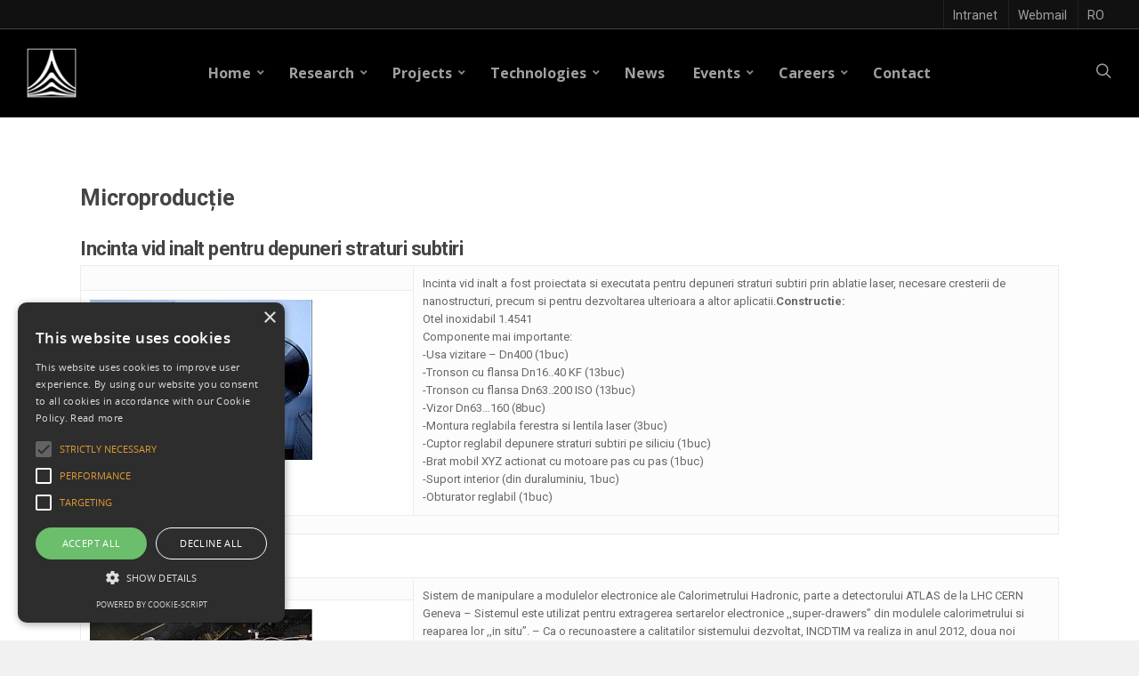

--- FILE ---
content_type: text/html; charset=UTF-8
request_url: https://en.itim-cj.ro/services/microproductie/
body_size: 173577
content:
<!doctype html>


<html lang="en-US" >
<head>

<!-- Meta Tags -->
<meta http-equiv="Content-Type" content="text/html; charset=UTF-8" />


	<meta name="viewport" content="width=device-width, initial-scale=1, maximum-scale=1, user-scalable=0" />

	

<!--Shortcut icon-->
	<link rel="shortcut icon" href="https://en.itim-cj.ro/wp-content/blogs.dir/6/files/sites/6/2017/03/logo-black.png" />


<title> Microproducție |  INCDTIM English</title>

<meta name='robots' content='max-image-preview:large' />
<link rel='dns-prefetch' href='//en.itim-cj.ro' />
<link rel='dns-prefetch' href='//www.google.com' />
<link rel='dns-prefetch' href='//use.fontawesome.com' />
<link rel='dns-prefetch' href='//fonts.googleapis.com' />
<link rel='dns-prefetch' href='//www.googletagmanager.com' />
<link rel="alternate" type="application/rss+xml" title="INCDTIM English &raquo; Feed" href="https://en.itim-cj.ro/feed/" />
<link rel="alternate" type="application/rss+xml" title="INCDTIM English &raquo; Comments Feed" href="https://en.itim-cj.ro/comments/feed/" />
<meta property='og:site_name' content='INCDTIM English'/><meta property='og:url' content='https://en.itim-cj.ro/services/microproductie/'/><meta property='og:title' content='Microproducție'/><meta property='og:type' content='article'/><script type="text/javascript">
window._wpemojiSettings = {"baseUrl":"https:\/\/s.w.org\/images\/core\/emoji\/14.0.0\/72x72\/","ext":".png","svgUrl":"https:\/\/s.w.org\/images\/core\/emoji\/14.0.0\/svg\/","svgExt":".svg","source":{"concatemoji":"https:\/\/en.itim-cj.ro\/wp-includes\/js\/wp-emoji-release.min.js?ver=6.2.8"}};
/*! This file is auto-generated */
!function(e,a,t){var n,r,o,i=a.createElement("canvas"),p=i.getContext&&i.getContext("2d");function s(e,t){p.clearRect(0,0,i.width,i.height),p.fillText(e,0,0);e=i.toDataURL();return p.clearRect(0,0,i.width,i.height),p.fillText(t,0,0),e===i.toDataURL()}function c(e){var t=a.createElement("script");t.src=e,t.defer=t.type="text/javascript",a.getElementsByTagName("head")[0].appendChild(t)}for(o=Array("flag","emoji"),t.supports={everything:!0,everythingExceptFlag:!0},r=0;r<o.length;r++)t.supports[o[r]]=function(e){if(p&&p.fillText)switch(p.textBaseline="top",p.font="600 32px Arial",e){case"flag":return s("\ud83c\udff3\ufe0f\u200d\u26a7\ufe0f","\ud83c\udff3\ufe0f\u200b\u26a7\ufe0f")?!1:!s("\ud83c\uddfa\ud83c\uddf3","\ud83c\uddfa\u200b\ud83c\uddf3")&&!s("\ud83c\udff4\udb40\udc67\udb40\udc62\udb40\udc65\udb40\udc6e\udb40\udc67\udb40\udc7f","\ud83c\udff4\u200b\udb40\udc67\u200b\udb40\udc62\u200b\udb40\udc65\u200b\udb40\udc6e\u200b\udb40\udc67\u200b\udb40\udc7f");case"emoji":return!s("\ud83e\udef1\ud83c\udffb\u200d\ud83e\udef2\ud83c\udfff","\ud83e\udef1\ud83c\udffb\u200b\ud83e\udef2\ud83c\udfff")}return!1}(o[r]),t.supports.everything=t.supports.everything&&t.supports[o[r]],"flag"!==o[r]&&(t.supports.everythingExceptFlag=t.supports.everythingExceptFlag&&t.supports[o[r]]);t.supports.everythingExceptFlag=t.supports.everythingExceptFlag&&!t.supports.flag,t.DOMReady=!1,t.readyCallback=function(){t.DOMReady=!0},t.supports.everything||(n=function(){t.readyCallback()},a.addEventListener?(a.addEventListener("DOMContentLoaded",n,!1),e.addEventListener("load",n,!1)):(e.attachEvent("onload",n),a.attachEvent("onreadystatechange",function(){"complete"===a.readyState&&t.readyCallback()})),(e=t.source||{}).concatemoji?c(e.concatemoji):e.wpemoji&&e.twemoji&&(c(e.twemoji),c(e.wpemoji)))}(window,document,window._wpemojiSettings);
</script>
<style type="text/css">
img.wp-smiley,
img.emoji {
	display: inline !important;
	border: none !important;
	box-shadow: none !important;
	height: 1em !important;
	width: 1em !important;
	margin: 0 0.07em !important;
	vertical-align: -0.1em !important;
	background: none !important;
	padding: 0 !important;
}
</style>
			<style type="text/css">
			#wpadminbar #wp-admin-bar-my-networks > .ab-item:first-child:before {
				content: "\f325";
				top: 3px;
			}
		</style>
		<link rel='stylesheet' id='wp-block-library-css' href='https://en.itim-cj.ro/wp-includes/css/dist/block-library/style.min.css?ver=6.2.8' type='text/css' media='all' />
<link rel='stylesheet' id='classic-theme-styles-css' href='https://en.itim-cj.ro/wp-includes/css/classic-themes.min.css?ver=6.2.8' type='text/css' media='all' />
<style id='global-styles-inline-css' type='text/css'>
body{--wp--preset--color--black: #000000;--wp--preset--color--cyan-bluish-gray: #abb8c3;--wp--preset--color--white: #ffffff;--wp--preset--color--pale-pink: #f78da7;--wp--preset--color--vivid-red: #cf2e2e;--wp--preset--color--luminous-vivid-orange: #ff6900;--wp--preset--color--luminous-vivid-amber: #fcb900;--wp--preset--color--light-green-cyan: #7bdcb5;--wp--preset--color--vivid-green-cyan: #00d084;--wp--preset--color--pale-cyan-blue: #8ed1fc;--wp--preset--color--vivid-cyan-blue: #0693e3;--wp--preset--color--vivid-purple: #9b51e0;--wp--preset--gradient--vivid-cyan-blue-to-vivid-purple: linear-gradient(135deg,rgba(6,147,227,1) 0%,rgb(155,81,224) 100%);--wp--preset--gradient--light-green-cyan-to-vivid-green-cyan: linear-gradient(135deg,rgb(122,220,180) 0%,rgb(0,208,130) 100%);--wp--preset--gradient--luminous-vivid-amber-to-luminous-vivid-orange: linear-gradient(135deg,rgba(252,185,0,1) 0%,rgba(255,105,0,1) 100%);--wp--preset--gradient--luminous-vivid-orange-to-vivid-red: linear-gradient(135deg,rgba(255,105,0,1) 0%,rgb(207,46,46) 100%);--wp--preset--gradient--very-light-gray-to-cyan-bluish-gray: linear-gradient(135deg,rgb(238,238,238) 0%,rgb(169,184,195) 100%);--wp--preset--gradient--cool-to-warm-spectrum: linear-gradient(135deg,rgb(74,234,220) 0%,rgb(151,120,209) 20%,rgb(207,42,186) 40%,rgb(238,44,130) 60%,rgb(251,105,98) 80%,rgb(254,248,76) 100%);--wp--preset--gradient--blush-light-purple: linear-gradient(135deg,rgb(255,206,236) 0%,rgb(152,150,240) 100%);--wp--preset--gradient--blush-bordeaux: linear-gradient(135deg,rgb(254,205,165) 0%,rgb(254,45,45) 50%,rgb(107,0,62) 100%);--wp--preset--gradient--luminous-dusk: linear-gradient(135deg,rgb(255,203,112) 0%,rgb(199,81,192) 50%,rgb(65,88,208) 100%);--wp--preset--gradient--pale-ocean: linear-gradient(135deg,rgb(255,245,203) 0%,rgb(182,227,212) 50%,rgb(51,167,181) 100%);--wp--preset--gradient--electric-grass: linear-gradient(135deg,rgb(202,248,128) 0%,rgb(113,206,126) 100%);--wp--preset--gradient--midnight: linear-gradient(135deg,rgb(2,3,129) 0%,rgb(40,116,252) 100%);--wp--preset--duotone--dark-grayscale: url('#wp-duotone-dark-grayscale');--wp--preset--duotone--grayscale: url('#wp-duotone-grayscale');--wp--preset--duotone--purple-yellow: url('#wp-duotone-purple-yellow');--wp--preset--duotone--blue-red: url('#wp-duotone-blue-red');--wp--preset--duotone--midnight: url('#wp-duotone-midnight');--wp--preset--duotone--magenta-yellow: url('#wp-duotone-magenta-yellow');--wp--preset--duotone--purple-green: url('#wp-duotone-purple-green');--wp--preset--duotone--blue-orange: url('#wp-duotone-blue-orange');--wp--preset--font-size--small: 13px;--wp--preset--font-size--medium: 20px;--wp--preset--font-size--large: 36px;--wp--preset--font-size--x-large: 42px;--wp--preset--spacing--20: 0.44rem;--wp--preset--spacing--30: 0.67rem;--wp--preset--spacing--40: 1rem;--wp--preset--spacing--50: 1.5rem;--wp--preset--spacing--60: 2.25rem;--wp--preset--spacing--70: 3.38rem;--wp--preset--spacing--80: 5.06rem;--wp--preset--shadow--natural: 6px 6px 9px rgba(0, 0, 0, 0.2);--wp--preset--shadow--deep: 12px 12px 50px rgba(0, 0, 0, 0.4);--wp--preset--shadow--sharp: 6px 6px 0px rgba(0, 0, 0, 0.2);--wp--preset--shadow--outlined: 6px 6px 0px -3px rgba(255, 255, 255, 1), 6px 6px rgba(0, 0, 0, 1);--wp--preset--shadow--crisp: 6px 6px 0px rgba(0, 0, 0, 1);}:where(.is-layout-flex){gap: 0.5em;}body .is-layout-flow > .alignleft{float: left;margin-inline-start: 0;margin-inline-end: 2em;}body .is-layout-flow > .alignright{float: right;margin-inline-start: 2em;margin-inline-end: 0;}body .is-layout-flow > .aligncenter{margin-left: auto !important;margin-right: auto !important;}body .is-layout-constrained > .alignleft{float: left;margin-inline-start: 0;margin-inline-end: 2em;}body .is-layout-constrained > .alignright{float: right;margin-inline-start: 2em;margin-inline-end: 0;}body .is-layout-constrained > .aligncenter{margin-left: auto !important;margin-right: auto !important;}body .is-layout-constrained > :where(:not(.alignleft):not(.alignright):not(.alignfull)){max-width: var(--wp--style--global--content-size);margin-left: auto !important;margin-right: auto !important;}body .is-layout-constrained > .alignwide{max-width: var(--wp--style--global--wide-size);}body .is-layout-flex{display: flex;}body .is-layout-flex{flex-wrap: wrap;align-items: center;}body .is-layout-flex > *{margin: 0;}:where(.wp-block-columns.is-layout-flex){gap: 2em;}.has-black-color{color: var(--wp--preset--color--black) !important;}.has-cyan-bluish-gray-color{color: var(--wp--preset--color--cyan-bluish-gray) !important;}.has-white-color{color: var(--wp--preset--color--white) !important;}.has-pale-pink-color{color: var(--wp--preset--color--pale-pink) !important;}.has-vivid-red-color{color: var(--wp--preset--color--vivid-red) !important;}.has-luminous-vivid-orange-color{color: var(--wp--preset--color--luminous-vivid-orange) !important;}.has-luminous-vivid-amber-color{color: var(--wp--preset--color--luminous-vivid-amber) !important;}.has-light-green-cyan-color{color: var(--wp--preset--color--light-green-cyan) !important;}.has-vivid-green-cyan-color{color: var(--wp--preset--color--vivid-green-cyan) !important;}.has-pale-cyan-blue-color{color: var(--wp--preset--color--pale-cyan-blue) !important;}.has-vivid-cyan-blue-color{color: var(--wp--preset--color--vivid-cyan-blue) !important;}.has-vivid-purple-color{color: var(--wp--preset--color--vivid-purple) !important;}.has-black-background-color{background-color: var(--wp--preset--color--black) !important;}.has-cyan-bluish-gray-background-color{background-color: var(--wp--preset--color--cyan-bluish-gray) !important;}.has-white-background-color{background-color: var(--wp--preset--color--white) !important;}.has-pale-pink-background-color{background-color: var(--wp--preset--color--pale-pink) !important;}.has-vivid-red-background-color{background-color: var(--wp--preset--color--vivid-red) !important;}.has-luminous-vivid-orange-background-color{background-color: var(--wp--preset--color--luminous-vivid-orange) !important;}.has-luminous-vivid-amber-background-color{background-color: var(--wp--preset--color--luminous-vivid-amber) !important;}.has-light-green-cyan-background-color{background-color: var(--wp--preset--color--light-green-cyan) !important;}.has-vivid-green-cyan-background-color{background-color: var(--wp--preset--color--vivid-green-cyan) !important;}.has-pale-cyan-blue-background-color{background-color: var(--wp--preset--color--pale-cyan-blue) !important;}.has-vivid-cyan-blue-background-color{background-color: var(--wp--preset--color--vivid-cyan-blue) !important;}.has-vivid-purple-background-color{background-color: var(--wp--preset--color--vivid-purple) !important;}.has-black-border-color{border-color: var(--wp--preset--color--black) !important;}.has-cyan-bluish-gray-border-color{border-color: var(--wp--preset--color--cyan-bluish-gray) !important;}.has-white-border-color{border-color: var(--wp--preset--color--white) !important;}.has-pale-pink-border-color{border-color: var(--wp--preset--color--pale-pink) !important;}.has-vivid-red-border-color{border-color: var(--wp--preset--color--vivid-red) !important;}.has-luminous-vivid-orange-border-color{border-color: var(--wp--preset--color--luminous-vivid-orange) !important;}.has-luminous-vivid-amber-border-color{border-color: var(--wp--preset--color--luminous-vivid-amber) !important;}.has-light-green-cyan-border-color{border-color: var(--wp--preset--color--light-green-cyan) !important;}.has-vivid-green-cyan-border-color{border-color: var(--wp--preset--color--vivid-green-cyan) !important;}.has-pale-cyan-blue-border-color{border-color: var(--wp--preset--color--pale-cyan-blue) !important;}.has-vivid-cyan-blue-border-color{border-color: var(--wp--preset--color--vivid-cyan-blue) !important;}.has-vivid-purple-border-color{border-color: var(--wp--preset--color--vivid-purple) !important;}.has-vivid-cyan-blue-to-vivid-purple-gradient-background{background: var(--wp--preset--gradient--vivid-cyan-blue-to-vivid-purple) !important;}.has-light-green-cyan-to-vivid-green-cyan-gradient-background{background: var(--wp--preset--gradient--light-green-cyan-to-vivid-green-cyan) !important;}.has-luminous-vivid-amber-to-luminous-vivid-orange-gradient-background{background: var(--wp--preset--gradient--luminous-vivid-amber-to-luminous-vivid-orange) !important;}.has-luminous-vivid-orange-to-vivid-red-gradient-background{background: var(--wp--preset--gradient--luminous-vivid-orange-to-vivid-red) !important;}.has-very-light-gray-to-cyan-bluish-gray-gradient-background{background: var(--wp--preset--gradient--very-light-gray-to-cyan-bluish-gray) !important;}.has-cool-to-warm-spectrum-gradient-background{background: var(--wp--preset--gradient--cool-to-warm-spectrum) !important;}.has-blush-light-purple-gradient-background{background: var(--wp--preset--gradient--blush-light-purple) !important;}.has-blush-bordeaux-gradient-background{background: var(--wp--preset--gradient--blush-bordeaux) !important;}.has-luminous-dusk-gradient-background{background: var(--wp--preset--gradient--luminous-dusk) !important;}.has-pale-ocean-gradient-background{background: var(--wp--preset--gradient--pale-ocean) !important;}.has-electric-grass-gradient-background{background: var(--wp--preset--gradient--electric-grass) !important;}.has-midnight-gradient-background{background: var(--wp--preset--gradient--midnight) !important;}.has-small-font-size{font-size: var(--wp--preset--font-size--small) !important;}.has-medium-font-size{font-size: var(--wp--preset--font-size--medium) !important;}.has-large-font-size{font-size: var(--wp--preset--font-size--large) !important;}.has-x-large-font-size{font-size: var(--wp--preset--font-size--x-large) !important;}
.wp-block-navigation a:where(:not(.wp-element-button)){color: inherit;}
:where(.wp-block-columns.is-layout-flex){gap: 2em;}
.wp-block-pullquote{font-size: 1.5em;line-height: 1.6;}
</style>
<link rel='stylesheet' id='contact-form-7-css' href='https://en.itim-cj.ro/wp-content/plugins/contact-form-7/includes/css/styles.css?ver=5.7.7' type='text/css' media='all' />
<link rel='stylesheet' id='rgs-css' href='https://en.itim-cj.ro/wp-content/themes/salient/css/rgs.css?ver=6.0.1' type='text/css' media='all' />
<link rel='stylesheet' id='font-awesome-css' href='https://en.itim-cj.ro/wp-content/themes/salient/css/font-awesome.min.css?ver=6.2.8' type='text/css' media='all' />
<link rel='stylesheet' id='main-styles-css' href='https://en.itim-cj.ro/wp-content/themes/salient/style.css?ver=7.5' type='text/css' media='all' />
<link rel='stylesheet' id='magnific-css' href='https://en.itim-cj.ro/wp-content/themes/salient/css/magnific.css?ver=6.2' type='text/css' media='all' />
<!--[if lt IE 9]>
<link rel='stylesheet' id='nectar-ie8-css' href='https://en.itim-cj.ro/wp-content/themes/salient/css/ie8.css?ver=6.2.8' type='text/css' media='all' />
<![endif]-->
<link rel='stylesheet' id='responsive-css' href='https://en.itim-cj.ro/wp-content/themes/salient/css/responsive.css?ver=7.5' type='text/css' media='all' />
<link rel='stylesheet' id='select2-css' href='https://en.itim-cj.ro/wp-content/themes/salient/css/select2.css?ver=6.2' type='text/css' media='all' />
<style id='akismet-widget-style-inline-css' type='text/css'>

			.a-stats {
				--akismet-color-mid-green: #357b49;
				--akismet-color-white: #fff;
				--akismet-color-light-grey: #f6f7f7;

				max-width: 350px;
				width: auto;
			}

			.a-stats * {
				all: unset;
				box-sizing: border-box;
			}

			.a-stats strong {
				font-weight: 600;
			}

			.a-stats a.a-stats__link,
			.a-stats a.a-stats__link:visited,
			.a-stats a.a-stats__link:active {
				background: var(--akismet-color-mid-green);
				border: none;
				box-shadow: none;
				border-radius: 8px;
				color: var(--akismet-color-white);
				cursor: pointer;
				display: block;
				font-family: -apple-system, BlinkMacSystemFont, 'Segoe UI', 'Roboto', 'Oxygen-Sans', 'Ubuntu', 'Cantarell', 'Helvetica Neue', sans-serif;
				font-weight: 500;
				padding: 12px;
				text-align: center;
				text-decoration: none;
				transition: all 0.2s ease;
			}

			/* Extra specificity to deal with TwentyTwentyOne focus style */
			.widget .a-stats a.a-stats__link:focus {
				background: var(--akismet-color-mid-green);
				color: var(--akismet-color-white);
				text-decoration: none;
			}

			.a-stats a.a-stats__link:hover {
				filter: brightness(110%);
				box-shadow: 0 4px 12px rgba(0, 0, 0, 0.06), 0 0 2px rgba(0, 0, 0, 0.16);
			}

			.a-stats .count {
				color: var(--akismet-color-white);
				display: block;
				font-size: 1.5em;
				line-height: 1.4;
				padding: 0 13px;
				white-space: nowrap;
			}
		
</style>
<link rel='stylesheet' id='tablepress-default-css' href='https://en.itim-cj.ro/wp-content/blogs.dir/6/files/sites/6/tablepress-combined.min.css?ver=11' type='text/css' media='all' />
<link rel='stylesheet' id='js_composer_front-css' href='https://en.itim-cj.ro/wp-content/plugins/js_composer_salient/assets/css/js_composer.min.css?ver=4.12' type='text/css' media='all' />
<link rel='stylesheet' id='bfa-font-awesome-css' href='https://use.fontawesome.com/releases/v5.15.4/css/all.css?ver=2.0.3' type='text/css' media='all' />
<link rel='stylesheet' id='bfa-font-awesome-v4-shim-css' href='https://use.fontawesome.com/releases/v5.15.4/css/v4-shims.css?ver=2.0.3' type='text/css' media='all' />
<style id='bfa-font-awesome-v4-shim-inline-css' type='text/css'>

			@font-face {
				font-family: 'FontAwesome';
				src: url('https://use.fontawesome.com/releases/v5.15.4/webfonts/fa-brands-400.eot'),
				url('https://use.fontawesome.com/releases/v5.15.4/webfonts/fa-brands-400.eot?#iefix') format('embedded-opentype'),
				url('https://use.fontawesome.com/releases/v5.15.4/webfonts/fa-brands-400.woff2') format('woff2'),
				url('https://use.fontawesome.com/releases/v5.15.4/webfonts/fa-brands-400.woff') format('woff'),
				url('https://use.fontawesome.com/releases/v5.15.4/webfonts/fa-brands-400.ttf') format('truetype'),
				url('https://use.fontawesome.com/releases/v5.15.4/webfonts/fa-brands-400.svg#fontawesome') format('svg');
			}

			@font-face {
				font-family: 'FontAwesome';
				src: url('https://use.fontawesome.com/releases/v5.15.4/webfonts/fa-solid-900.eot'),
				url('https://use.fontawesome.com/releases/v5.15.4/webfonts/fa-solid-900.eot?#iefix') format('embedded-opentype'),
				url('https://use.fontawesome.com/releases/v5.15.4/webfonts/fa-solid-900.woff2') format('woff2'),
				url('https://use.fontawesome.com/releases/v5.15.4/webfonts/fa-solid-900.woff') format('woff'),
				url('https://use.fontawesome.com/releases/v5.15.4/webfonts/fa-solid-900.ttf') format('truetype'),
				url('https://use.fontawesome.com/releases/v5.15.4/webfonts/fa-solid-900.svg#fontawesome') format('svg');
			}

			@font-face {
				font-family: 'FontAwesome';
				src: url('https://use.fontawesome.com/releases/v5.15.4/webfonts/fa-regular-400.eot'),
				url('https://use.fontawesome.com/releases/v5.15.4/webfonts/fa-regular-400.eot?#iefix') format('embedded-opentype'),
				url('https://use.fontawesome.com/releases/v5.15.4/webfonts/fa-regular-400.woff2') format('woff2'),
				url('https://use.fontawesome.com/releases/v5.15.4/webfonts/fa-regular-400.woff') format('woff'),
				url('https://use.fontawesome.com/releases/v5.15.4/webfonts/fa-regular-400.ttf') format('truetype'),
				url('https://use.fontawesome.com/releases/v5.15.4/webfonts/fa-regular-400.svg#fontawesome') format('svg');
				unicode-range: U+F004-F005,U+F007,U+F017,U+F022,U+F024,U+F02E,U+F03E,U+F044,U+F057-F059,U+F06E,U+F070,U+F075,U+F07B-F07C,U+F080,U+F086,U+F089,U+F094,U+F09D,U+F0A0,U+F0A4-F0A7,U+F0C5,U+F0C7-F0C8,U+F0E0,U+F0EB,U+F0F3,U+F0F8,U+F0FE,U+F111,U+F118-F11A,U+F11C,U+F133,U+F144,U+F146,U+F14A,U+F14D-F14E,U+F150-F152,U+F15B-F15C,U+F164-F165,U+F185-F186,U+F191-F192,U+F1AD,U+F1C1-F1C9,U+F1CD,U+F1D8,U+F1E3,U+F1EA,U+F1F6,U+F1F9,U+F20A,U+F247-F249,U+F24D,U+F254-F25B,U+F25D,U+F267,U+F271-F274,U+F279,U+F28B,U+F28D,U+F2B5-F2B6,U+F2B9,U+F2BB,U+F2BD,U+F2C1-F2C2,U+F2D0,U+F2D2,U+F2DC,U+F2ED,U+F328,U+F358-F35B,U+F3A5,U+F3D1,U+F410,U+F4AD;
			}
		
</style>
<link rel='stylesheet' id='redux-google-fonts-salient_redux-css' href='https://fonts.googleapis.com/css?family=Open+Sans%3A700%7CRoboto%3A500%2C400%2C700&#038;subset=latin&#038;ver=1761117232' type='text/css' media='all' />
<script type='text/javascript' src='https://en.itim-cj.ro/wp-includes/js/jquery/jquery.min.js?ver=3.6.4' id='jquery-core-js'></script>
<script type='text/javascript' src='https://en.itim-cj.ro/wp-includes/js/jquery/jquery-migrate.min.js?ver=3.4.0' id='jquery-migrate-js'></script>
<script type='text/javascript' src='https://en.itim-cj.ro/wp-content/themes/salient/js/modernizr.js?ver=2.6.2' id='modernizer-js'></script>
<link rel="https://api.w.org/" href="https://en.itim-cj.ro/wp-json/" /><link rel="alternate" type="application/json" href="https://en.itim-cj.ro/wp-json/wp/v2/pages/6439" /><link rel="EditURI" type="application/rsd+xml" title="RSD" href="https://en.itim-cj.ro/xmlrpc.php?rsd" />
<link rel="wlwmanifest" type="application/wlwmanifest+xml" href="https://en.itim-cj.ro/wp-includes/wlwmanifest.xml" />
<meta name="generator" content="WordPress 6.2.8" />
<link rel="canonical" href="https://en.itim-cj.ro/services/microproductie/" />
<link rel='shortlink' href='https://en.itim-cj.ro/?p=6439' />
<link rel="alternate" type="application/json+oembed" href="https://en.itim-cj.ro/wp-json/oembed/1.0/embed?url=https%3A%2F%2Fen.itim-cj.ro%2Fservices%2Fmicroproductie%2F" />
<link rel="alternate" type="text/xml+oembed" href="https://en.itim-cj.ro/wp-json/oembed/1.0/embed?url=https%3A%2F%2Fen.itim-cj.ro%2Fservices%2Fmicroproductie%2F&#038;format=xml" />
<meta name="generator" content="Site Kit by Google 1.124.0" /><script type="text/javascript" charset="UTF-8" src="//cdn.cookie-script.com/s/cffb34f1b2aeaa4149040cd2f3f28886.js"></script><style type="text/css">body a{color:#dd9933;}#header-outer:not([data-lhe="animated_underline"]) header#top nav > ul > li > a:hover,#header-outer:not([data-lhe="animated_underline"]) header#top nav .sf-menu > li.sfHover > a,header#top nav > ul > li.button_bordered > a:hover,#header-outer:not([data-lhe="animated_underline"]) header#top nav .sf-menu li.current-menu-item > a,header#top nav .sf-menu li.current_page_item > a .sf-sub-indicator i,header#top nav .sf-menu li.current_page_ancestor > a .sf-sub-indicator i,#header-outer:not([data-lhe="animated_underline"]) header#top nav .sf-menu li.current_page_ancestor > a,#header-outer:not([data-lhe="animated_underline"]) header#top nav .sf-menu li.current-menu-ancestor > a,#header-outer:not([data-lhe="animated_underline"]) header#top nav .sf-menu li.current_page_item > a,body header#top nav .sf-menu li.current_page_item > a .sf-sub-indicator [class^="icon-"],header#top nav .sf-menu li.current_page_ancestor > a .sf-sub-indicator [class^="icon-"],.sf-menu li ul li.sfHover > a .sf-sub-indicator [class^="icon-"],#header-outer:not(.transparent) #social-in-menu a i:after,ul.sf-menu > li > a:hover > .sf-sub-indicator i,ul.sf-menu > li > a:active > .sf-sub-indicator i,ul.sf-menu > li.sfHover > a > .sf-sub-indicator i,.sf-menu ul li.current_page_item > a,.sf-menu ul li.current-menu-ancestor > a,.sf-menu ul li.current_page_ancestor > a,.sf-menu ul a:focus,.sf-menu ul a:hover,.sf-menu ul a:active,.sf-menu ul li:hover > a,.sf-menu ul li.sfHover > a,.sf-menu li ul li a:hover,.sf-menu li ul li.sfHover > a,#footer-outer a:hover,.recent-posts .post-header a:hover,article.post .post-header a:hover,article.result a:hover,article.post .post-header h2 a,.single article.post .post-meta a:hover,.comment-list .comment-meta a:hover,label span,.wpcf7-form p span,.icon-3x[class^="icon-"],.icon-3x[class*=" icon-"],.icon-tiny[class^="icon-"],body .circle-border,article.result .title a,.home .blog-recent .col .post-header a:hover,.home .blog-recent .col .post-header h3 a,#single-below-header a:hover,header#top #logo:hover,.sf-menu > li.current_page_ancestor > a > .sf-sub-indicator [class^="icon-"],.sf-menu > li.current-menu-ancestor > a > .sf-sub-indicator [class^="icon-"],body #mobile-menu li.open > a [class^="icon-"],.pricing-column h3,.pricing-table[data-style="flat-alternative"] .pricing-column.accent-color h4,.pricing-table[data-style="flat-alternative"] .pricing-column.accent-color .interval,.comment-author a:hover,.project-attrs li i,#footer-outer #copyright li a i:hover,.col:hover > [class^="icon-"].icon-3x.accent-color.alt-style.hovered,.col:hover > [class*=" icon-"].icon-3x.accent-color.alt-style.hovered,#header-outer .widget_shopping_cart .cart_list a,.woocommerce .star-rating,.woocommerce-page table.cart a.remove,.woocommerce form .form-row .required,.woocommerce-page form .form-row .required,body #header-secondary-outer #social a:hover i,.woocommerce ul.products li.product .price,body .twitter-share:hover i,.twitter-share.hovered i,body .linkedin-share:hover i,.linkedin-share.hovered i,body .google-plus-share:hover i,.google-plus-share.hovered i,.pinterest-share:hover i,.pinterest-share.hovered i,.facebook-share:hover i,.facebook-share.hovered i,.woocommerce-page ul.products li.product .price,.nectar-milestone .number.accent-color,header#top nav > ul > li.megamenu > ul > li > a:hover,header#top nav > ul > li.megamenu > ul > li.sfHover > a,body #portfolio-nav a:hover i,span.accent-color,.nectar-love:hover i,.nectar-love.loved i,.portfolio-items .nectar-love:hover i,.portfolio-items .nectar-love.loved i,body .hovered .nectar-love i,header#top nav ul #search-btn a:hover span,header#top nav ul .slide-out-widget-area-toggle a:hover span,#search-outer #search #close a span:hover,.carousel-wrap[data-full-width="true"] .carousel-heading a:hover i,#search-outer .ui-widget-content li:hover a .title,#search-outer .ui-widget-content .ui-state-hover .title,#search-outer .ui-widget-content .ui-state-focus .title,.portfolio-filters-inline .container ul li a.active,body [class^="icon-"].icon-default-style,.svg-icon-holder[data-color="accent-color"],.team-member a.accent-color:hover,.ascend .comment-list .reply a,.wpcf7-form .wpcf7-not-valid-tip,.text_on_hover.product .add_to_cart_button,.blog-recent[data-style="minimal"] .col > span,.blog-recent[data-style="title_only"] .col:hover .post-header .title,.woocommerce-checkout-review-order-table .product-info .amount,.tabbed[data-style="minimal"] > ul li a.active-tab,.masonry.classic_enhanced article.post .post-meta a:hover i,.masonry.classic_enhanced article.post .post-meta .icon-salient-heart-2.loved,.single #single-meta ul li:not(.meta-share-count):hover i,.single #single-meta ul li:not(.meta-share-count):hover a,.single #single-meta ul li:not(.meta-share-count):hover span,.single #single-meta ul li.meta-share-count .nectar-social a:hover i,#project-meta #single-meta ul li > a,#project-meta ul li.meta-share-count .nectar-social a:hover i,#project-meta ul li:not(.meta-share-count):hover i,#project-meta ul li:not(.meta-share-count):hover span,div[data-style="minimal"] .toggle:hover h3 a,div[data-style="minimal"] .toggle.open h3 a,.nectar-icon-list[data-icon-style="border"][data-icon-color="accent-color"] .list-icon-holder[data-icon_type="numerical"] span,.nectar-icon-list[data-icon-color="accent-color"][data-icon-style="border"] .content h4{color:#dd9933!important;}.col:not(#post-area):not(.span_12):not(#sidebar):hover [class^="icon-"].icon-3x.accent-color.alt-style.hovered,body .col:not(#post-area):not(.span_12):not(#sidebar):hover a [class*=" icon-"].icon-3x.accent-color.alt-style.hovered,.ascend #header-outer:not(.transparent) .cart-outer:hover .cart-menu-wrap:not(.has_products) .icon-salient-cart{color:#dd9933!important;}.orbit-wrapper div.slider-nav span.right,.orbit-wrapper div.slider-nav span.left,.flex-direction-nav a,.jp-play-bar,.jp-volume-bar-value,.jcarousel-prev:hover,.jcarousel-next:hover,.portfolio-items .col[data-default-color="true"] .work-item:not(.style-3) .work-info-bg,.portfolio-items .col[data-default-color="true"] .bottom-meta,.portfolio-filters a,.portfolio-filters #sort-portfolio,.project-attrs li span,.progress li span,.nectar-progress-bar span,#footer-outer #footer-widgets .col .tagcloud a:hover,#sidebar .widget .tagcloud a:hover,article.post .more-link span:hover,#fp-nav.tooltip ul li .fp-tooltip .tooltip-inner,article.post.quote .post-content .quote-inner,article.post.link .post-content .link-inner,#pagination .next a:hover,#pagination .prev a:hover,.comment-list .reply a:hover,input[type=submit]:hover,input[type="button"]:hover,#footer-outer #copyright li a.vimeo:hover,#footer-outer #copyright li a.behance:hover,.toggle.open h3 a,.tabbed > ul li a.active-tab,[class*=" icon-"],.icon-normal,.bar_graph li span,.nectar-button[data-color-override="false"].regular-button,.nectar-button.tilt.accent-color,body .swiper-slide .button.transparent_2 a.primary-color:hover,#footer-outer #footer-widgets .col input[type="submit"],.carousel-prev:hover,.carousel-next:hover,body .products-carousel .carousel-next:hover,body .products-carousel .carousel-prev:hover,.blog-recent .more-link span:hover,.post-tags a:hover,.pricing-column.highlight h3,.pricing-table[data-style="flat-alternative"] .pricing-column.highlight h3 .highlight-reason,.pricing-table[data-style="flat-alternative"] .pricing-column.accent-color:before,#to-top:hover,#to-top.dark:hover,body[data-button-style="rounded"] #to-top:after,#pagination a.page-numbers:hover,#pagination span.page-numbers.current,.single-portfolio .facebook-share a:hover,.single-portfolio .twitter-share a:hover,.single-portfolio .pinterest-share a:hover,.single-post .facebook-share a:hover,.single-post .twitter-share a:hover,.single-post .pinterest-share a:hover,.mejs-controls .mejs-time-rail .mejs-time-current,.mejs-controls .mejs-volume-button .mejs-volume-slider .mejs-volume-current,.mejs-controls .mejs-horizontal-volume-slider .mejs-horizontal-volume-current,article.post.quote .post-content .quote-inner,article.post.link .post-content .link-inner,article.format-status .post-content .status-inner,article.post.format-aside .aside-inner,body #header-secondary-outer #social li a.behance:hover,body #header-secondary-outer #social li a.vimeo:hover,#sidebar .widget:hover [class^="icon-"].icon-3x,.woocommerce-page div[data-project-style="text_on_hover"] .single_add_to_cart_button,article.post.quote .content-inner .quote-inner .whole-link,.masonry.classic_enhanced article.post.quote.wide_tall .post-content a:hover .quote-inner,.masonry.classic_enhanced article.post.link.wide_tall .post-content a:hover .link-inner,.iosSlider .prev_slide:hover,.iosSlider .next_slide:hover,body [class^="icon-"].icon-3x.alt-style.accent-color,body [class*=" icon-"].icon-3x.alt-style.accent-color,#slide-out-widget-area,#slide-out-widget-area-bg.fullscreen,#slide-out-widget-area-bg.fullscreen-alt .bg-inner,#header-outer .widget_shopping_cart a.button,body[data-button-style="rounded"] .wpb_wrapper .twitter-share:before,body[data-button-style="rounded"] .wpb_wrapper .twitter-share.hovered:before,body[data-button-style="rounded"] .wpb_wrapper .facebook-share:before,body[data-button-style="rounded"] .wpb_wrapper .facebook-share.hovered:before,body[data-button-style="rounded"] .wpb_wrapper .google-plus-share:before,body[data-button-style="rounded"] .wpb_wrapper .google-plus-share.hovered:before,body[data-button-style="rounded"] .wpb_wrapper .nectar-social:hover > *:before,body[data-button-style="rounded"] .wpb_wrapper .pinterest-share:before,body[data-button-style="rounded"] .wpb_wrapper .pinterest-share.hovered:before,body[data-button-style="rounded"] .wpb_wrapper .linkedin-share:before,body[data-button-style="rounded"] .wpb_wrapper .linkedin-share.hovered:before,#header-outer a.cart-contents .cart-wrap span,.swiper-slide .button.solid_color a,.swiper-slide .button.solid_color_2 a,.portfolio-filters,button[type=submit]:hover,#buddypress button:hover,#buddypress a.button:hover,#buddypress ul.button-nav li.current a,header#top nav ul .slide-out-widget-area-toggle a:hover i.lines,header#top nav ul .slide-out-widget-area-toggle a:hover i.lines:after,header#top nav ul .slide-out-widget-area-toggle a:hover i.lines:before,header#top nav ul .slide-out-widget-area-toggle[data-icon-animation="simple-transform"] a:hover i.lines-button:after,#buddypress a.button:focus,.text_on_hover.product a.added_to_cart,.woocommerce div.product .woocommerce-tabs .full-width-content ul.tabs li a:after,.woocommerce div[data-project-style="text_on_hover"] .cart .quantity input.minus,.woocommerce div[data-project-style="text_on_hover"] .cart .quantity input.plus,.woocommerce-cart .wc-proceed-to-checkout a.checkout-button,.woocommerce .span_4 input[type="submit"].checkout-button,.portfolio-filters-inline[data-color-scheme="accent-color"],body[data-fancy-form-rcs="1"] [type="radio"]:checked + label:after,.select2-container .select2-choice:hover,.select2-dropdown-open .select2-choice,header#top nav > ul > li.button_solid_color > a:before,#header-outer.transparent header#top nav > ul > li.button_solid_color > a:before,.tabbed[data-style="minimal"] > ul li a:after,.twentytwenty-handle,.twentytwenty-horizontal .twentytwenty-handle:before,.twentytwenty-horizontal .twentytwenty-handle:after,.twentytwenty-vertical .twentytwenty-handle:before,.twentytwenty-vertical .twentytwenty-handle:after,.masonry.classic_enhanced .posts-container article .meta-category a:hover,.masonry.classic_enhanced .posts-container article .video-play-button,.bottom_controls #portfolio-nav .controls li a i:after,.bottom_controls #portfolio-nav ul:first-child li#all-items a:hover i,.nectar_video_lightbox.nectar-button[data-color="default-accent-color"],.nectar_video_lightbox.nectar-button[data-color="transparent-accent-color"]:hover,.testimonial_slider[data-style="multiple_visible"][data-color*="accent-color"] .flickity-page-dots .dot.is-selected:before,.testimonial_slider[data-style="multiple_visible"][data-color*="accent-color"] blockquote.is-selected p,.nectar-recent-posts-slider .container .strong span:before,#page-header-bg[data-post-hs="default_minimal"] .inner-wrap > a:hover,.single .heading-title[data-header-style="default_minimal"] .meta-category a:hover,body.single-post .sharing-default-minimal .nectar-love.loved,.nectar-fancy-box:after,.divider-small-border[data-color="accent-color"],.divider-border[data-color="accent-color"],div[data-style="minimal"] .toggle.open i:after,div[data-style="minimal"] .toggle:hover i:after,div[data-style="minimal"] .toggle.open i:before,div[data-style="minimal"] .toggle:hover i:before,.nectar-animated-title[data-color="accent-color"] .nectar-animated-title-inner:after,#fp-nav:not(.light-controls).tooltip_alt ul li a span:after,#fp-nav.tooltip_alt ul li a span:after,.nectar-video-box[data-color="default-accent-color"] a.nectar_video_lightbox,.span_12.dark .owl-theme .owl-dots .owl-dot.active span,.span_12.dark .owl-theme .owl-dots .owl-dot:hover span,.nectar_image_with_hotspots[data-stlye="color_pulse"][data-color="accent-color"] .nectar_hotspot,.nectar_image_with_hotspots .nectar_hotspot_wrap .nttip .tipclose span:before,.nectar_image_with_hotspots .nectar_hotspot_wrap .nttip .tipclose span:after{background-color:#dd9933!important;}.col:hover > [class^="icon-"].icon-3x:not(.alt-style).accent-color.hovered,.col:hover > [class*=" icon-"].icon-3x:not(.alt-style).accent-color.hovered,body .nectar-button.see-through-2[data-hover-color-override="false"]:hover,.col:not(#post-area):not(.span_12):not(#sidebar):hover [class^="icon-"].icon-3x:not(.alt-style).accent-color.hovered,.col:not(#post-area):not(.span_12):not(#sidebar):hover a [class*=" icon-"].icon-3x:not(.alt-style).accent-color.hovered{background-color:#dd9933!important;}.bottom_controls #portfolio-nav ul:first-child li#all-items a:hover i{box-shadow:-.6em 0 #dd9933,-.6em .6em #dd9933,.6em 0 #dd9933,.6em -.6em #dd9933,0 -.6em #dd9933,-.6em -.6em #dd9933,0 .6em #dd9933,.6em .6em #dd9933;}.tabbed > ul li a.active-tab,body[data-form-style="minimal"] label:after,body .recent_projects_widget a:hover img,.recent_projects_widget a:hover img,#sidebar #flickr a:hover img,body .nectar-button.see-through-2[data-hover-color-override="false"]:hover,#footer-outer #flickr a:hover img,body[data-button-style="rounded"] .wpb_wrapper .twitter-share:before,body[data-button-style="rounded"] .wpb_wrapper .twitter-share.hovered:before,body[data-button-style="rounded"] .wpb_wrapper .facebook-share:before,body[data-button-style="rounded"] .wpb_wrapper .facebook-share.hovered:before,body[data-button-style="rounded"] .wpb_wrapper .google-plus-share:before,body[data-button-style="rounded"] .wpb_wrapper .google-plus-share.hovered:before,body[data-button-style="rounded"] .wpb_wrapper .nectar-social:hover > *:before,body[data-button-style="rounded"] .wpb_wrapper .pinterest-share:before,body[data-button-style="rounded"] .wpb_wrapper .pinterest-share.hovered:before,body[data-button-style="rounded"] .wpb_wrapper .linkedin-share:before,body[data-button-style="rounded"] .wpb_wrapper .linkedin-share.hovered:before,#featured article .post-title a:hover,#header-outer[data-lhe="animated_underline"] header#top nav > ul > li > a:after,body #featured article .post-title a:hover,div.wpcf7-validation-errors,body[data-fancy-form-rcs="1"] [type="radio"]:checked + label:before,body[data-fancy-form-rcs="1"] [type="radio"]:checked + label:after,body[data-fancy-form-rcs="1"] input[type="checkbox"]:checked + label > span,.select2-container .select2-choice:hover,.select2-dropdown-open .select2-choice,#header-outer:not(.transparent) header#top nav > ul > li.button_bordered > a:hover:before,.single #single-meta ul li:not(.meta-share-count):hover a,.single #project-meta ul li:not(.meta-share-count):hover a,div[data-style="minimal"] .toggle.default.open i,div[data-style="minimal"] .toggle.default:hover i,div[data-style="minimal"] .toggle.accent-color.open i,div[data-style="minimal"] .toggle.accent-color:hover i,.nectar_image_with_hotspots .nectar_hotspot_wrap .nttip .tipclose{border-color:#dd9933!important;}#fp-nav:not(.light-controls).tooltip_alt ul li a.active span,#fp-nav.tooltip_alt ul li a.active span{box-shadow:inset 0 0 0 2px #dd9933;-webkit-box-shadow:inset 0 0 0 2px #dd9933;}.default-loading-icon:before{border-top-color:#dd9933!important;}#header-outer a.cart-contents span:before,#fp-nav.tooltip ul li .fp-tooltip .tooltip-inner:after{border-color:transparent #dd9933!important;}body .col:not(#post-area):not(.span_12):not(#sidebar):hover .hovered .circle-border,body #sidebar .widget:hover .circle-border,body .testimonial_slider[data-style="multiple_visible"][data-color*="accent-color"] blockquote .bottom-arrow:after,body .dark .testimonial_slider[data-style="multiple_visible"][data-color*="accent-color"] blockquote .bottom-arrow:after,.portfolio-items[data-ps="6"] .bg-overlay,.portfolio-items[data-ps="6"].no-masonry .bg-overlay{border-color:#dd9933;}.gallery a:hover img{border-color:#dd9933!important;}@media only screen and (min-width :1px) and (max-width :1000px){body #featured article .post-title > a{background-color:#dd9933;}body #featured article .post-title > a{border-color:#dd9933;}}.nectar-button.regular-button.extra-color-1,.nectar-button.tilt.extra-color-1{background-color:#04a2e5!important;}.icon-3x[class^="icon-"].extra-color-1:not(.alt-style),.icon-tiny[class^="icon-"].extra-color-1,.icon-3x[class*=" icon-"].extra-color-1:not(.alt-style),body .icon-3x[class*=" icon-"].extra-color-1:not(.alt-style) .circle-border,.woocommerce-page table.cart a.remove,#header-outer .widget_shopping_cart .cart_list li a.remove,#header-outer .woocommerce.widget_shopping_cart .cart_list li a.remove,.nectar-milestone .number.extra-color-1,span.extra-color-1,.team-member ul.social.extra-color-1 li a,.stock.out-of-stock,body [class^="icon-"].icon-default-style.extra-color-1,body [class^="icon-"].icon-default-style[data-color="extra-color-1"],.team-member a.extra-color-1:hover,.pricing-table[data-style="flat-alternative"] .pricing-column.highlight.extra-color-1 h3,.pricing-table[data-style="flat-alternative"] .pricing-column.extra-color-1 h4,.pricing-table[data-style="flat-alternative"] .pricing-column.extra-color-1 .interval,.svg-icon-holder[data-color="extra-color-1"],div[data-style="minimal"] .toggle.extra-color-1:hover h3 a,div[data-style="minimal"] .toggle.extra-color-1.open h3 a,.nectar-icon-list[data-icon-style="border"][data-icon-color="extra-color-1"] .list-icon-holder[data-icon_type="numerical"] span,.nectar-icon-list[data-icon-color="extra-color-1"][data-icon-style="border"] .content h4{color:#04a2e5!important;}.col:hover > [class^="icon-"].icon-3x.extra-color-1:not(.alt-style),.col:hover > [class*=" icon-"].icon-3x.extra-color-1:not(.alt-style).hovered,body .swiper-slide .button.transparent_2 a.extra-color-1:hover,body .col:not(#post-area):not(.span_12):not(#sidebar):hover [class^="icon-"].icon-3x.extra-color-1:not(.alt-style).hovered,body .col:not(#post-area):not(#sidebar):not(.span_12):hover a [class*=" icon-"].icon-3x.extra-color-1:not(.alt-style).hovered,#sidebar .widget:hover [class^="icon-"].icon-3x.extra-color-1:not(.alt-style),.portfolio-filters-inline[data-color-scheme="extra-color-1"],.pricing-table[data-style="flat-alternative"] .pricing-column.extra-color-1:before,.pricing-table[data-style="flat-alternative"] .pricing-column.highlight.extra-color-1 h3 .highlight-reason,.nectar-button.nectar_video_lightbox[data-color="default-extra-color-1"],.nectar_video_lightbox.nectar-button[data-color="transparent-extra-color-1"]:hover,.testimonial_slider[data-style="multiple_visible"][data-color*="extra-color-1"] .flickity-page-dots .dot.is-selected:before,.testimonial_slider[data-style="multiple_visible"][data-color*="extra-color-1"] blockquote.is-selected p,.nectar-fancy-box[data-color="extra-color-1"]:after,.divider-small-border[data-color="extra-color-1"],.divider-border[data-color="extra-color-1"],div[data-style="minimal"] .toggle.extra-color-1.open i:after,div[data-style="minimal"] .toggle.extra-color-1:hover i:after,div[data-style="minimal"] .toggle.open.extra-color-1 i:before,div[data-style="minimal"] .toggle.extra-color-1:hover i:before,.nectar-animated-title[data-color="extra-color-1"] .nectar-animated-title-inner:after,.nectar-video-box[data-color="extra-color-1"] a.nectar_video_lightbox,.nectar_image_with_hotspots[data-stlye="color_pulse"][data-color="extra-color-1"] .nectar_hotspot{background-color:#04a2e5!important;}body [class^="icon-"].icon-3x.alt-style.extra-color-1,body [class*=" icon-"].icon-3x.alt-style.extra-color-1,[class*=" icon-"].extra-color-1.icon-normal,.extra-color-1.icon-normal,.bar_graph li span.extra-color-1,.nectar-progress-bar span.extra-color-1,#header-outer .widget_shopping_cart a.button,.woocommerce ul.products li.product .onsale,.woocommerce-page ul.products li.product .onsale,.woocommerce span.onsale,.woocommerce-page span.onsale,.woocommerce-page table.cart a.remove:hover,.swiper-slide .button.solid_color a.extra-color-1,.swiper-slide .button.solid_color_2 a.extra-color-1,.toggle.open.extra-color-1 h3 a{background-color:#04a2e5!important;}.col:hover > [class^="icon-"].icon-3x.extra-color-1.alt-style.hovered,.col:hover > [class*=" icon-"].icon-3x.extra-color-1.alt-style.hovered,.no-highlight.extra-color-1 h3,.col:not(#post-area):not(.span_12):not(#sidebar):hover [class^="icon-"].icon-3x.extra-color-1.alt-style.hovered,body .col:not(#post-area):not(.span_12):not(#sidebar):hover a [class*=" icon-"].icon-3x.extra-color-1.alt-style.hovered{color:#04a2e5!important;}body .col:not(#post-area):not(.span_12):not(#sidebar):hover .extra-color-1.hovered .circle-border,.woocommerce-page table.cart a.remove,#header-outer .woocommerce.widget_shopping_cart .cart_list li a.remove,#header-outer .woocommerce.widget_shopping_cart .cart_list li a.remove,body #sidebar .widget:hover .extra-color-1 .circle-border,.woocommerce-page table.cart a.remove,body .testimonial_slider[data-style="multiple_visible"][data-color*="extra-color-1"] blockquote .bottom-arrow:after,body .dark .testimonial_slider[data-style="multiple_visible"][data-color*="extra-color-1"] blockquote .bottom-arrow:after,div[data-style="minimal"] .toggle.open.extra-color-1 i,div[data-style="minimal"] .toggle.extra-color-1:hover i{border-color:#04a2e5;}.pricing-column.highlight.extra-color-1 h3{background-color:#04a2e5!important;}.nectar-button.regular-button.extra-color-2,.nectar-button.tilt.extra-color-2{background-color:#6b58cd!important;}.icon-3x[class^="icon-"].extra-color-2:not(.alt-style),.icon-3x[class*=" icon-"].extra-color-2:not(.alt-style),.icon-tiny[class^="icon-"].extra-color-2,body .icon-3x[class*=" icon-"].extra-color-2 .circle-border,.nectar-milestone .number.extra-color-2,span.extra-color-2,.team-member ul.social.extra-color-2 li a,body [class^="icon-"].icon-default-style.extra-color-2,body [class^="icon-"].icon-default-style[data-color="extra-color-2"],.team-member a.extra-color-2:hover,.pricing-table[data-style="flat-alternative"] .pricing-column.highlight.extra-color-2 h3,.pricing-table[data-style="flat-alternative"] .pricing-column.extra-color-2 h4,.pricing-table[data-style="flat-alternative"] .pricing-column.extra-color-2 .interval,.svg-icon-holder[data-color="extra-color-2"],div[data-style="minimal"] .toggle.extra-color-2:hover h3 a,div[data-style="minimal"] .toggle.extra-color-2.open h3 a,.nectar-icon-list[data-icon-style="border"][data-icon-color="extra-color-2"] .list-icon-holder[data-icon_type="numerical"] span,.nectar-icon-list[data-icon-color="extra-color-2"][data-icon-style="border"] .content h4{color:#6b58cd!important;}.col:hover > [class^="icon-"].icon-3x.extra-color-2:not(.alt-style).hovered,.col:hover > [class*=" icon-"].icon-3x.extra-color-2:not(.alt-style).hovered,body .swiper-slide .button.transparent_2 a.extra-color-2:hover,.col:not(#post-area):not(.span_12):not(#sidebar):hover [class^="icon-"].icon-3x.extra-color-2:not(.alt-style).hovered,.col:not(#post-area):not(.span_12):not(#sidebar):hover a [class*=" icon-"].icon-3x.extra-color-2:not(.alt-style).hovered,#sidebar .widget:hover [class^="icon-"].icon-3x.extra-color-2:not(.alt-style),.pricing-table[data-style="flat-alternative"] .pricing-column.highlight.extra-color-2 h3 .highlight-reason,.nectar-button.nectar_video_lightbox[data-color="default-extra-color-2"],.nectar_video_lightbox.nectar-button[data-color="transparent-extra-color-2"]:hover,.testimonial_slider[data-style="multiple_visible"][data-color*="extra-color-2"] .flickity-page-dots .dot.is-selected:before,.testimonial_slider[data-style="multiple_visible"][data-color*="extra-color-2"] blockquote.is-selected p,.nectar-fancy-box[data-color="extra-color-2"]:after,.divider-small-border[data-color="extra-color-2"],.divider-border[data-color="extra-color-2"],div[data-style="minimal"] .toggle.extra-color-2.open i:after,div[data-style="minimal"] .toggle.extra-color-2:hover i:after,div[data-style="minimal"] .toggle.open.extra-color-2 i:before,div[data-style="minimal"] .toggle.extra-color-2:hover i:before,.nectar-animated-title[data-color="extra-color-2"] .nectar-animated-title-inner:after,.nectar-video-box[data-color="extra-color-2"] a.nectar_video_lightbox,.nectar_image_with_hotspots[data-stlye="color_pulse"][data-color="extra-color-2"] .nectar_hotspot{background-color:#6b58cd!important;}body [class^="icon-"].icon-3x.alt-style.extra-color-2,body [class*=" icon-"].icon-3x.alt-style.extra-color-2,[class*=" icon-"].extra-color-2.icon-normal,.extra-color-2.icon-normal,.bar_graph li span.extra-color-2,.nectar-progress-bar span.extra-color-2,.woocommerce .product-wrap .add_to_cart_button.added,.woocommerce-message,.woocommerce-error,.woocommerce-info,.woocommerce .widget_price_filter .ui-slider .ui-slider-range,.woocommerce-page .widget_price_filter .ui-slider .ui-slider-range,.swiper-slide .button.solid_color a.extra-color-2,.swiper-slide .button.solid_color_2 a.extra-color-2,.toggle.open.extra-color-2 h3 a,.portfolio-filters-inline[data-color-scheme="extra-color-2"],.pricing-table[data-style="flat-alternative"] .pricing-column.extra-color-2:before{background-color:#6b58cd!important;}.col:hover > [class^="icon-"].icon-3x.extra-color-2.alt-style.hovered,.col:hover > [class*=" icon-"].icon-3x.extra-color-2.alt-style.hovered,.no-highlight.extra-color-2 h3,.col:not(#post-area):not(.span_12):not(#sidebar):hover [class^="icon-"].icon-3x.extra-color-2.alt-style.hovered,body .col:not(#post-area):not(.span_12):not(#sidebar):hover a [class*=" icon-"].icon-3x.extra-color-2.alt-style.hovered{color:#6b58cd!important;}body .col:not(#post-area):not(.span_12):not(#sidebar):hover .extra-color-2.hovered .circle-border,body #sidebar .widget:hover .extra-color-2 .circle-border,body .testimonial_slider[data-style="multiple_visible"][data-color*="extra-color-2"] blockquote .bottom-arrow:after,body .dark .testimonial_slider[data-style="multiple_visible"][data-color*="extra-color-2"] blockquote .bottom-arrow:after,div[data-style="minimal"] .toggle.open.extra-color-2 i,div[data-style="minimal"] .toggle.extra-color-2:hover i{border-color:#6b58cd;}.pricing-column.highlight.extra-color-2 h3{background-color:#6b58cd!important;}.nectar-button.regular-button.extra-color-3,.nectar-button.tilt.extra-color-3{background-color:#333333!important;}.icon-3x[class^="icon-"].extra-color-3:not(.alt-style),.icon-3x[class*=" icon-"].extra-color-3:not(.alt-style),.icon-tiny[class^="icon-"].extra-color-3,body .icon-3x[class*=" icon-"].extra-color-3 .circle-border,.nectar-milestone .number.extra-color-3,span.extra-color-3,.team-member ul.social.extra-color-3 li a,body [class^="icon-"].icon-default-style.extra-color-3,body [class^="icon-"].icon-default-style[data-color="extra-color-3"],.team-member a.extra-color-3:hover,.pricing-table[data-style="flat-alternative"] .pricing-column.highlight.extra-color-3 h3,.pricing-table[data-style="flat-alternative"] .pricing-column.extra-color-3 h4,.pricing-table[data-style="flat-alternative"] .pricing-column.extra-color-3 .interval,.svg-icon-holder[data-color="extra-color-3"],div[data-style="minimal"] .toggle.extra-color-3:hover h3 a,div[data-style="minimal"] .toggle.extra-color-3.open h3 a,.nectar-icon-list[data-icon-style="border"][data-icon-color="extra-color-3"] .list-icon-holder[data-icon_type="numerical"] span,.nectar-icon-list[data-icon-color="extra-color-3"][data-icon-style="border"] .content h4{color:#333333!important;}.col:hover > [class^="icon-"].icon-3x.extra-color-3:not(.alt-style).hovered,.col:hover > [class*=" icon-"].icon-3x.extra-color-3:not(.alt-style).hovered,body .swiper-slide .button.transparent_2 a.extra-color-3:hover,.col:not(#post-area):not(.span_12):not(#sidebar):hover [class^="icon-"].icon-3x.extra-color-3:not(.alt-style).hovered,.col:not(#post-area):not(.span_12):not(#sidebar):hover a [class*=" icon-"].icon-3x.extra-color-3:not(.alt-style).hovered,#sidebar .widget:hover [class^="icon-"].icon-3x.extra-color-3:not(.alt-style),.portfolio-filters-inline[data-color-scheme="extra-color-3"],.pricing-table[data-style="flat-alternative"] .pricing-column.extra-color-3:before,.pricing-table[data-style="flat-alternative"] .pricing-column.highlight.extra-color-3 h3 .highlight-reason,.nectar-button.nectar_video_lightbox[data-color="default-extra-color-3"],.nectar_video_lightbox.nectar-button[data-color="transparent-extra-color-3"]:hover,.testimonial_slider[data-style="multiple_visible"][data-color*="extra-color-3"] .flickity-page-dots .dot.is-selected:before,.testimonial_slider[data-style="multiple_visible"][data-color*="extra-color-3"] blockquote.is-selected p,.nectar-fancy-box[data-color="extra-color-3"]:after,.divider-small-border[data-color="extra-color-3"],.divider-border[data-color="extra-color-3"],div[data-style="minimal"] .toggle.extra-color-3.open i:after,div[data-style="minimal"] .toggle.extra-color-3:hover i:after,div[data-style="minimal"] .toggle.open.extra-color-3 i:before,div[data-style="minimal"] .toggle.extra-color-3:hover i:before,.nectar-animated-title[data-color="extra-color-3"] .nectar-animated-title-inner:after,.nectar-video-box[data-color="extra-color-3"] a.nectar_video_lightbox,.nectar_image_with_hotspots[data-stlye="color_pulse"][data-color="extra-color-3"] .nectar_hotspot{background-color:#333333!important;}body [class^="icon-"].icon-3x.alt-style.extra-color-3,body [class*=" icon-"].icon-3x.alt-style.extra-color-3,.extra-color-3.icon-normal,[class*=" icon-"].extra-color-3.icon-normal,.bar_graph li span.extra-color-3,.nectar-progress-bar span.extra-color-3,.swiper-slide .button.solid_color a.extra-color-3,.swiper-slide .button.solid_color_2 a.extra-color-3,.toggle.open.extra-color-3 h3 a{background-color:#333333!important;}.col:hover > [class^="icon-"].icon-3x.extra-color-3.alt-style.hovered,.col:hover > [class*=" icon-"].icon-3x.extra-color-3.alt-style.hovered,.no-highlight.extra-color-3 h3,.col:not(#post-area):not(.span_12):not(#sidebar):hover [class^="icon-"].icon-3x.extra-color-3.alt-style.hovered,body .col:not(#post-area):not(.span_12):not(#sidebar):hover a [class*=" icon-"].icon-3x.extra-color-3.alt-style.hovered{color:#333333!important;}body .col:not(#post-area):not(.span_12):not(#sidebar):hover .extra-color-3.hovered .circle-border,body #sidebar .widget:hover .extra-color-3 .circle-border,body .testimonial_slider[data-style="multiple_visible"][data-color*="extra-color-3"] blockquote .bottom-arrow:after,body .dark .testimonial_slider[data-style="multiple_visible"][data-color*="extra-color-3"] blockquote .bottom-arrow:after,div[data-style="minimal"] .toggle.open.extra-color-3 i,div[data-style="minimal"] .toggle.extra-color-3:hover i{border-color:#333333;}.pricing-column.highlight.extra-color-3 h3{background-color:#333333!important;}.divider-small-border[data-color="extra-color-gradient-1"],.divider-border[data-color="extra-color-gradient-1"],.nectar-progress-bar span.extra-color-gradient-1{background:#27CCC0;background:linear-gradient(to right,#27CCC0,#2ddcb5);}.icon-normal.extra-color-gradient-1,body [class^="icon-"].icon-3x.alt-style.extra-color-gradient-1,.nectar-button.extra-color-gradient-1:after,.nectar-button.see-through-extra-color-gradient-1:after{background:#27CCC0;background:linear-gradient(to bottom right,#27CCC0,#2ddcb5);}.nectar-button.extra-color-gradient-1,.nectar-button.see-through-extra-color-gradient-1{border:3px solid transparent;-moz-border-image:-moz-linear-gradient(top right,#27CCC0 0,#2ddcb5 100%);-webkit-border-image:-webkit-linear-gradient(top right,#27CCC0 0,#2ddcb5 100%);border-image:linear-gradient(to bottom right,#27CCC0 0,#2ddcb5 100%);border-image-slice:1;}.nectar-gradient-text[data-color="extra-color-gradient-1"][data-direction="horizontal"] *{background-image:linear-gradient(to right,#27CCC0,#2ddcb5);}.nectar-gradient-text[data-color="extra-color-gradient-1"] *,.nectar-icon-list[data-icon-style="border"][data-icon-color="extra-color-gradient-1"] .list-icon-holder[data-icon_type="numerical"] span{color:#27CCC0;background:linear-gradient(to bottom right,#27CCC0,#2ddcb5);-webkit-background-clip:text;-webkit-text-fill-color:transparent;background-clip:text;text-fill-color:transparent;display:inline-block;}[class^="icon-"][data-color="extra-color-gradient-1"]:before,[class*=" icon-"][data-color="extra-color-gradient-1"]:before,[class^="icon-"].extra-color-gradient-1:not(.icon-normal):before,[class*=" icon-"].extra-color-gradient-1:not(.icon-normal):before{color:#27CCC0;background:linear-gradient(to bottom right,#27CCC0,#2ddcb5);-webkit-background-clip:text;-webkit-text-fill-color:transparent;background-clip:text;text-fill-color:transparent;display:initial;}.nectar-button.extra-color-gradient-1 .hover,.nectar-button.see-through-extra-color-gradient-1 .start{background:#27CCC0;background:linear-gradient(to bottom right,#27CCC0,#2ddcb5);-webkit-background-clip:text;-webkit-text-fill-color:transparent;background-clip:text;text-fill-color:transparent;display:initial;}.nectar-button.extra-color-gradient-1.no-text-grad .hover,.nectar-button.see-through-extra-color-gradient-1.no-text-grad .start{background:transparent!important;color:#27CCC0!important;}.divider-small-border[data-color="extra-color-gradient-2"],.divider-border[data-color="extra-color-gradient-2"],.nectar-progress-bar span.extra-color-gradient-2{background:#2AC4EA;background:linear-gradient(to right,#2AC4EA,#32d6ff);}.icon-normal.extra-color-gradient-2,body [class^="icon-"].icon-3x.alt-style.extra-color-gradient-2,.nectar-button.extra-color-gradient-2:after,.nectar-button.see-through-extra-color-gradient-2:after{background:#2AC4EA;background:linear-gradient(to bottom right,#2AC4EA,#32d6ff);}.nectar-button.extra-color-gradient-2,.nectar-button.see-through-extra-color-gradient-2{border:3px solid transparent;-moz-border-image:-moz-linear-gradient(top right,#2AC4EA 0,#32d6ff 100%);-webkit-border-image:-webkit-linear-gradient(top right,#2AC4EA 0,#32d6ff 100%);border-image:linear-gradient(to bottom right,#2AC4EA 0,#32d6ff 100%);border-image-slice:1;}.nectar-gradient-text[data-color="extra-color-gradient-2"][data-direction="horizontal"] *{background-image:linear-gradient(to right,#2AC4EA,#32d6ff);}.nectar-gradient-text[data-color="extra-color-gradient-2"] *,.nectar-icon-list[data-icon-style="border"][data-icon-color="extra-color-gradient-2"] .list-icon-holder[data-icon_type="numerical"] span{color:#2AC4EA;background:linear-gradient(to bottom right,#2AC4EA,#32d6ff);-webkit-background-clip:text;-webkit-text-fill-color:transparent;background-clip:text;text-fill-color:transparent;display:inline-block;}[class^="icon-"][data-color="extra-color-gradient-2"]:before,[class*=" icon-"][data-color="extra-color-gradient-2"]:before,[class^="icon-"].extra-color-gradient-2:not(.icon-normal):before,[class*=" icon-"].extra-color-gradient-2:not(.icon-normal):before{color:#2AC4EA;background:linear-gradient(to bottom right,#2AC4EA,#32d6ff);-webkit-background-clip:text;-webkit-text-fill-color:transparent;background-clip:text;text-fill-color:transparent;display:initial;}.nectar-button.extra-color-gradient-2 .hover,.nectar-button.see-through-extra-color-gradient-2 .start{background:#2AC4EA;background:linear-gradient(to bottom right,#2AC4EA,#32d6ff);-webkit-background-clip:text;-webkit-text-fill-color:transparent;background-clip:text;text-fill-color:transparent;display:initial;}.nectar-button.extra-color-gradient-2.no-text-grad .hover,.nectar-button.see-through-extra-color-gradient-2.no-text-grad .start{background:transparent!important;color:#2AC4EA!important;}html .container-wrap,.project-title,html .ascend .container-wrap,html .ascend .project-title,html body .vc_text_separator div,html .carousel-wrap[data-full-width="true"] .carousel-heading,html .carousel-wrap span.left-border,html .carousel-wrap span.right-border,html #page-header-wrap,html .page-header-no-bg,html #full_width_portfolio .project-title.parallax-effect,html .portfolio-items .col,html .page-template-template-portfolio-php .portfolio-items .col.span_3,html .page-template-template-portfolio-php .portfolio-items .col.span_4{background-color:#ffffff;}#footer-outer{background-color:#f1f1f1!important;}#footer-outer #footer-widgets{border-bottom:none!important;}#footer-outer #footer-widgets .col ul li{border-bottom:1px solid rgba(0,0,0,0.1)!important;}#footer-outer #footer-widgets .col .widget_recent_comments ul li{background-color:rgba(0,0,0,0.07)!important;border-bottom:0!important;}#footer-outer,#footer-outer a:not(.nectar-button),body[data-form-style="minimal"] #footer-outer #footer-widgets .col input[type=text]{color:#666666!important;}#footer-outer .widget h4,#footer-outer .col .widget_recent_entries span,#footer-outer .col .recent_posts_extra_widget .post-widget-text span{color:#777777!important;}#footer-outer #copyright,body{border:none!important;background-color:#f1f1f1!important;}#footer-outer #copyright li a i,#footer-outer #copyright p{color:#777777!important;}#footer-outer #copyright{border-top:1px solid rgba(255,255,255,0.18)!important;}#call-to-action{background-color:#ECEBE9!important;}#call-to-action span{color:#4B4F52!important;}body #slide-out-widget-area-bg{background-color:rgba(0,0,0,0.8);}#nectar_fullscreen_rows{background-color:;}</style><style type="text/css"> #header-outer{padding-top:20px;}#header-outer #logo img{height:60px;}header#top nav > ul > li:not(#social-in-menu) > a{padding-bottom:39px;padding-top:19px;}header#top nav > ul > li#social-in-menu > a{margin-bottom:39px;margin-top:19px;}#header-outer .cart-menu{padding-bottom:40px;padding-top:40px;}header#top nav > ul li#search-btn,header#top nav > ul li.slide-out-widget-area-toggle{padding-bottom:19px;padding-top:20px;}header#top .sf-menu > li.sfHover > ul{top:22px;}.sf-sub-indicator{height:20px;}#header-space{height:134px;}body[data-smooth-scrolling="1"] #full_width_portfolio .project-title.parallax-effect{top:134px;}body.single-product div.product .product_title{padding-right:0;}@media only screen and (max-width:1000px){body header#top #logo img,#header-outer[data-permanent-transparent="false"] #logo .dark-version{height:24px!important;}header#top .col.span_9{min-height:48px;line-height:28px;}}body #header-outer,body[data-header-color="dark"] #header-outer{background-color:rgba(0,0,0,100);}.nectar-slider-loading .loading-icon,.portfolio-loading,#ajax-loading-screen .loading-icon,.loading-icon,.pp_loaderIcon{background-image:url("");}@media only screen and (min-width:1000px) and (max-width:1300px){.nectar-slider-wrap[data-full-width="true"] .swiper-slide .content h2,.nectar-slider-wrap[data-full-width="boxed-full-width"] .swiper-slide .content h2,.full-width-content .vc_span12 .swiper-slide .content h2{font-size:45px!important;line-height:51px!important;}.nectar-slider-wrap[data-full-width="true"] .swiper-slide .content p,.nectar-slider-wrap[data-full-width="boxed-full-width"] .swiper-slide .content p,.full-width-content .vc_span12 .swiper-slide .content p{font-size:18px!important;line-height:31.2px!important;}}@media only screen and (min-width :690px) and (max-width :1000px){.nectar-slider-wrap[data-full-width="true"] .swiper-slide .content h2,.nectar-slider-wrap[data-full-width="boxed-full-width"] .swiper-slide .content h2,.full-width-content .vc_span12 .swiper-slide .content h2{font-size:33px!important;line-height:39px!important;}.nectar-slider-wrap[data-full-width="true"] .swiper-slide .content p,.nectar-slider-wrap[data-full-width="boxed-full-width"] .swiper-slide .content p,.full-width-content .vc_span12 .swiper-slide .content p{font-size:13.2px!important;line-height:24px!important;}}@media only screen and (max-width :690px){.nectar-slider-wrap[data-full-width="true"][data-fullscreen="false"] .swiper-slide .content h2,.nectar-slider-wrap[data-full-width="boxed-full-width"][data-fullscreen="false"] .swiper-slide .content h2,.full-width-content .vc_span12 .nectar-slider-wrap[data-fullscreen="false"] .swiper-slide .content h2{font-size:15px!important;line-height:21px!important;}.nectar-slider-wrap[data-full-width="true"][data-fullscreen="false"] .swiper-slide .content p,.nectar-slider-wrap[data-full-width="boxed-full-width"][data-fullscreen="false"] .swiper-slide .content p,.full-width-content .vc_span12 .nectar-slider-wrap[data-fullscreen="false"] .swiper-slide .content p{font-size:10px!important;line-height:17.52px!important;}}#header-outer.transparent header#top #logo,#header-outer.transparent header#top #logo:hover{color:#ffffff!important;}#header-outer.transparent header#top nav > ul > li > a,#header-outer.transparent header#top nav ul #search-btn a span.icon-salient-search,#header-outer.transparent nav > ul > li > a > .sf-sub-indicator [class^="icon-"],#header-outer.transparent nav > ul > li > a > .sf-sub-indicator [class*=" icon-"],#header-outer.transparent .cart-menu .cart-icon-wrap .icon-salient-cart,.ascend #boxed #header-outer.transparent .cart-menu .cart-icon-wrap .icon-salient-cart{color:#ffffff!important;opacity:0.75!important;transition:opacity 0.2s linear,color 0.2s linear;}#header-outer.transparent:not([data-lhe="animated_underline"]) header#top nav > ul > li > a:hover,#header-outer.transparent:not([data-lhe="animated_underline"]) header#top nav .sf-menu > li.sfHover > a,#header-outer.transparent:not([data-lhe="animated_underline"]) header#top nav .sf-menu > li.current_page_ancestor > a,#header-outer.transparent header#top nav .sf-menu > li.current-menu-item > a,#header-outer.transparent:not([data-lhe="animated_underline"]) header#top nav .sf-menu > li.current-menu-ancestor > a,#header-outer.transparent:not([data-lhe="animated_underline"]) header#top nav .sf-menu > li.current-menu-item > a,#header-outer.transparent:not([data-lhe="animated_underline"]) header#top nav .sf-menu > li.current_page_item > a,#header-outer.transparent header#top nav > ul > li > a:hover > .sf-sub-indicator > i,#header-outer.transparent header#top nav > ul > li.sfHover > a > span > i,#header-outer.transparent header#top nav ul #search-btn a:hover span,#header-outer.transparent header#top nav ul .slide-out-widget-area-toggle a:hover span,#header-outer.transparent header#top nav .sf-menu > li.current-menu-item > a i,#header-outer.transparent header#top nav .sf-menu > li.current-menu-ancestor > a i,#header-outer.transparent .cart-outer:hover .icon-salient-cart,.ascend #boxed #header-outer.transparent .cart-outer:hover .cart-menu .cart-icon-wrap .icon-salient-cart{opacity:1!important;color:#ffffff!important;}#header-outer.transparent[data-lhe="animated_underline"] header#top nav > ul > li > a:hover,#header-outer.transparent[data-lhe="animated_underline"] header#top nav .sf-menu > li.sfHover > a,#header-outer.transparent[data-lhe="animated_underline"] header#top nav .sf-menu > li.current-menu-ancestor > a,#header-outer.transparent[data-lhe="animated_underline"] header#top nav .sf-menu > li.current_page_item > a{opacity:1!important;}#header-outer[data-lhe="animated_underline"].transparent header#top nav > ul > li > a:after,#header-outer.transparent header#top nav>ul>li.button_bordered>a:before{border-color:#ffffff!important;}#header-outer.transparent:not(.directional-nav-effect) > header#top nav ul .slide-out-widget-area-toggle a i.lines,#header-outer.transparent:not(.directional-nav-effect) > header#top nav ul .slide-out-widget-area-toggle a i.lines:before,#header-outer.transparent:not(.directional-nav-effect) > header#top nav ul .slide-out-widget-area-toggle a i.lines:after,#header-outer.transparent:not(.directional-nav-effect) > header#top nav ul .slide-out-widget-area-toggle[data-icon-animation="simple-transform"] .lines-button:after,#header-outer.transparent.directional-nav-effect > header#top nav ul .slide-out-widget-area-toggle a span.light .lines-button i,#header-outer.transparent.directional-nav-effect > header#top nav ul .slide-out-widget-area-toggle a span.light .lines-button i:after,#header-outer.transparent.directional-nav-effect > header#top nav ul .slide-out-widget-area-toggle a span.light .lines-button i:before,#header-outer.transparent:not(.directional-nav-effect) .midnightHeader.nectar-slider header#top nav ul .slide-out-widget-area-toggle a i.lines,#header-outer.transparent:not(.directional-nav-effect) .midnightHeader.nectar-slider header#top nav ul .slide-out-widget-area-toggle a i.lines:before,#header-outer.transparent:not(.directional-nav-effect) .midnightHeader.nectar-slider header#top nav ul .slide-out-widget-area-toggle a i.lines:after,#header-outer.transparent.directional-nav-effect .midnightHeader.nectar-slider header#top nav ul .slide-out-widget-area-toggle a span.light .lines-button i,#header-outer.transparent.directional-nav-effect .midnightHeader.nectar-slider header#top nav ul .slide-out-widget-area-toggle a span.light .lines-button i:after,#header-outer.transparent.directional-nav-effect .midnightHeader.nectar-slider header#top nav ul .slide-out-widget-area-toggle a span.light .lines-button i:before{background-color:#ffffff!important;}#header-outer.transparent header#top nav ul .slide-out-widget-area-toggle a i.lines,#header-outer.transparent header#top nav ul .slide-out-widget-area-toggle[data-icon-animation="simple-transform"] a i.lines-button:after{opacity:0.75!important;}#header-outer.transparent.side-widget-open header#top nav ul .slide-out-widget-area-toggle a i.lines,#header-outer.transparent header#top nav ul .slide-out-widget-area-toggle[data-icon-animation="simple-transform"] a:hover i.lines-button:after,#header-outer.transparent header#top nav ul .slide-out-widget-area-toggle a:hover i.lines,#header-outer.transparent header#top nav ul .slide-out-widget-area-toggle a:hover i.lines:before,#header-outer.transparent header#top nav ul .slide-out-widget-area-toggle a:hover i.lines:after{opacity:1!important;}#header-outer.transparent.dark-slide > header#top nav > ul > li > a,#header-outer.transparent.dark-row > header#top nav > ul > li > a,#header-outer.transparent.dark-slide:not(.directional-nav-effect) > header#top nav ul #search-btn a span,#header-outer.transparent.dark-row:not(.directional-nav-effect) > header#top nav ul #search-btn a span,#header-outer.transparent.dark-slide > header#top nav > ul > li > a > .sf-sub-indicator [class^="icon-"],#header-outer.transparent.dark-slide > header#top nav > ul > li > a > .sf-sub-indicator [class*=" icon-"],#header-outer.transparent.dark-row > header#top nav > ul > li > a > .sf-sub-indicator [class*=" icon-"],#header-outer.transparent.dark-slide:not(.directional-nav-effect) .cart-menu .cart-icon-wrap .icon-salient-cart,#header-outer.transparent.dark-row:not(.directional-nav-effect) .cart-menu .cart-icon-wrap .icon-salient-cart,body.ascend[data-header-color="custom"] #boxed #header-outer.transparent.dark-slide > header#top .cart-outer .cart-menu .cart-icon-wrap i,body.ascend #boxed #header-outer.transparent.dark-slide > header#top .cart-outer .cart-menu .cart-icon-wrap i,#header-outer.transparent.dark-slide .midnightHeader.nectar-slider header#top nav > ul > li > a,#header-outer.transparent.dark-slide:not(.directional-nav-effect) .midnightHeader.nectar-slider header#top nav ul #search-btn a span,#header-outer.transparent.dark-slide .midnightHeader.nectar-slider header#top nav > ul > li > a > .sf-sub-indicator [class^="icon-"],#header-outer.transparent.dark-slide .midnightHeader.nectar-slider header#top nav > ul > li > a > .sf-sub-indicator [class*=" icon-"],#header-outer.transparent.dark-slide:not(.directional-nav-effect) .midnightHeader.nectar-slider header#top .cart-menu .cart-icon-wrap .icon-salient-cart,body.ascend[data-header-color="custom"] #boxed #header-outer.transparent.dark-slide .midnightHeader.nectar-slider header#top .cart-outer .cart-menu .cart-icon-wrap i,body.ascend #boxed #header-outer.transparent.dark-slide .midnightHeader.nectar-slider header#top .cart-outer .cart-menu .cart-icon-wrap i{color:#000000!important;}#header-outer.transparent.dark-slide:not(.directional-nav-effect) > header#top nav ul .slide-out-widget-area-toggle a .lines-button i,#header-outer.transparent.dark-slide:not(.directional-nav-effect) > header#top nav ul .slide-out-widget-area-toggle a .lines-button i:after,#header-outer.transparent.dark-slide:not(.directional-nav-effect) > header#top nav ul .slide-out-widget-area-toggle a .lines-button i:before,#header-outer.transparent.dark-slide:not(.directional-nav-effect) .midnightHeader.nectar-slider header#top nav ul .slide-out-widget-area-toggle a .lines-button i,#header-outer.transparent.dark-slide:not(.directional-nav-effect) .midnightHeader.nectar-slider header#top nav ul .slide-out-widget-area-toggle a .lines-button i:after,#header-outer.transparent.dark-slide:not(.directional-nav-effect) .midnightHeader.nectar-slider header#top nav ul .slide-out-widget-area-toggle a .lines-button i:before,#header-outer.transparent.dark-slide:not(.directional-nav-effect) > header#top nav ul .slide-out-widget-area-toggle[data-icon-animation="simple-transform"] .lines-button:after,#header-outer.transparent.dark-slide:not(.directional-nav-effect) .midnightHeader.nectar-slider header#top nav ul .slide-out-widget-area-toggle[data-icon-animation="simple-transform"] .lines-button:after{background-color:#000000!important;}#header-outer.transparent.dark-slide > header#top nav > ul > li > a:hover,#header-outer.transparent.dark-slide > header#top nav .sf-menu > li.sfHover > a,#header-outer.transparent.dark-slide > header#top nav .sf-menu > li.current_page_ancestor > a,#header-outer.transparent.dark-slide > header#top nav .sf-menu > li.current-menu-item > a,#header-outer.transparent.dark-slide > header#top nav .sf-menu > li.current-menu-ancestor > a,#header-outer.transparent.dark-slide > header#top nav .sf-menu > li.current_page_item > a,#header-outer.transparent.dark-slide > header#top nav > ul > li > a:hover > .sf-sub-indicator > i,#header-outer.transparent.dark-slide > header#top nav > ul > li.sfHover > a > span > i,#header-outer.transparent.dark-slide > header#top nav ul #search-btn a:hover span,#header-outer.transparent.dark-slide > header#top nav .sf-menu > li.current-menu-item > a i,#header-outer.transparent.dark-slide > header#top nav .sf-menu > li.current-menu-ancestor > a i,#header-outer.transparent.dark-slide > header#top .cart-outer:hover .icon-salient-cart,body.ascend[data-header-color="custom"] #boxed #header-outer.transparent.dark-slide > header#top .cart-outer:hover .cart-menu .cart-icon-wrap i,#header-outer.transparent.dark-slide > header#top #logo,#header-outer[data-permanent-transparent="1"].transparent.dark-slide .midnightHeader.nectar-slider header#top .span_9 > .slide-out-widget-area-toggle i,#header-outer.transparent:not([data-lhe="animated_underline"]).dark-slide header#top nav .sf-menu > li.current_page_item > a,#header-outer.transparent:not([data-lhe="animated_underline"]).dark-slide header#top nav .sf-menu > li.current-menu-ancestor > a,#header-outer.transparent:not([data-lhe="animated_underline"]).dark-slide header#top nav > ul > li > a:hover,#header-outer.transparent:not([data-lhe="animated_underline"]).dark-slide header#top nav .sf-menu > li.sfHover > a,#header-outer.transparent.dark-slide .midnightHeader.nectar-slider header#top nav > ul > li > a:hover,#header-outer.transparent.dark-slide .midnightHeader.nectar-slider header#top nav .sf-menu > li.sfHover > a,#header-outer.transparent.dark-slide .midnightHeader.nectar-slider header#top nav .sf-menu > li.current_page_ancestor > a,#header-outer.transparent.dark-slide .midnightHeader.nectar-slider header#top nav .sf-menu > li.current-menu-item > a,#header-outer.transparent.dark-slide .midnightHeader.nectar-slider header#top nav .sf-menu > li.current-menu-ancestor > a,#header-outer.transparent.dark-slide .midnightHeader.nectar-slider header#top nav .sf-menu > li.current_page_item > a,#header-outer.transparent.dark-slide .midnightHeader.nectar-slider header#top nav > ul > li > a:hover > .sf-sub-indicator > i,#header-outer.transparent.dark-slide header#top nav > ul > li.sfHover > a > span > i,#header-outer.transparent.dark-slide .midnightHeader.nectar-slider header#top nav ul #search-btn a:hover span,#header-outer.transparent.dark-slide .midnightHeader.nectar-slider header#top nav .sf-menu > li.current-menu-item > a i,#header-outer.transparent.dark-slide .midnightHeader.nectar-slider header#top nav .sf-menu > li.current-menu-ancestor > a i,#header-outer.transparent.dark-slide .midnightHeader.nectar-slider header#top .cart-outer:hover .icon-salient-cart,body.ascend[data-header-color="custom"] #boxed #header-outer.transparent.dark-slide > header#top .cart-outer:hover .cart-menu .cart-icon-wrap i,#header-outer.transparent.dark-slide .midnightHeader.nectar-slider header#top #logo,.swiper-wrapper .swiper-slide[data-color-scheme="dark"] .slider-down-arrow i.icon-default-style[class^="icon-"],.slider-prev.dark-cs i,.slider-next.dark-cs i,.swiper-container .dark-cs.slider-prev .slide-count span,.swiper-container .dark-cs.slider-next .slide-count span{color:#000000!important;}#header-outer[data-lhe="animated_underline"].transparent.dark-slide header#top nav > ul > li > a:after,#header-outer[data-lhe="animated_underline"].transparent:not(.side-widget-open) .midnightHeader.dark header#top nav > ul > li > a:after,#header-outer[data-lhe="animated_underline"].transparent:not(.side-widget-open) .midnightHeader.default header#top nav > ul > li > a:after,#header-outer.dark-slide.transparent:not(.side-widget-open) header#top nav>ul>li.button_bordered>a:before{border-color:#000000!important;}.swiper-container[data-bullet_style="scale"] .slider-pagination.dark-cs .swiper-pagination-switch.swiper-active-switch i,.swiper-container[data-bullet_style="scale"] .slider-pagination.dark-cs .swiper-pagination-switch:hover i{background-color:#000000;}.slider-pagination.dark-cs .swiper-pagination-switch{border:1px solid #000000;background-color:transparent;}.slider-pagination.dark-cs .swiper-pagination-switch:hover{background:none repeat scroll 0 0 #000000;}.slider-pagination.dark-cs .swiper-active-switch{background:none repeat scroll 0 0 #000000;}#fp-nav:not(.light-controls) ul li a span:after{background-color:#000000;}#fp-nav:not(.light-controls) ul li a span{box-shadow:inset 0 0 0 8px rgba(0,0,0,0.3);-webkit-box-shadow:inset 0 0 0 8px rgba(0,0,0,0.3);}body #fp-nav ul li a.active span{box-shadow:inset 0 0 0 2px rgba(0,0,0,0.8);-webkit-box-shadow:inset 0 0 0 2px rgba(0,0,0,0.8);}#header-space{background-color:#ffffff}@media only screen and (min-width:1000px){.container,.woocommerce-tabs .full-width-content .tab-container,.nectar-recent-posts-slider .flickity-page-dots{max-width:1425px;width:100%;margin:0 auto;padding:0 90px;}body .container .page-submenu.stuck .container:not(.tab-container),.nectar-recent-posts-slider .flickity-page-dots{padding:0 90px!important;}.swiper-slide .content{padding:0 90px;}body .container .container:not(.tab-container):not(.recent-post-container){width:100%!important;padding:0!important;}body .carousel-heading .container{padding:0 10px!important;}body .carousel-heading .container .carousel-next{right:10px;}body .carousel-heading .container .carousel-prev{right:35px;}.carousel-wrap[data-full-width="true"] .carousel-heading a.portfolio-page-link{left:90px;}.carousel-wrap[data-full-width="true"] .carousel-heading{margin-left:-20px;margin-right:-20px;}.carousel-wrap[data-full-width="true"] .carousel-next{right:90px!important;}.carousel-wrap[data-full-width="true"] .carousel-prev{right:115px!important;}.carousel-wrap[data-full-width="true"]{padding:0!important;}.carousel-wrap[data-full-width="true"] .caroufredsel_wrapper{padding:20px!important;}#search-outer #search #close a{right:90px;}#boxed,#boxed #header-outer,#boxed #header-secondary-outer,#boxed #slide-out-widget-area-bg.fullscreen,#boxed #page-header-bg[data-parallax="1"],#boxed #featured,body[data-footer-reveal="1"] #boxed #footer-outer,#boxed .orbit > div,#boxed #featured article,.ascend #boxed #search-outer{max-width:1400px!important;width:90%!important;min-width:980px;}body[data-hhun="1"] #boxed #header-outer:not(.detached),body[data-hhun="1"] #boxed #header-secondary-outer{width:100%!important;}#boxed #search-outer #search #close a{right:0!important;}#boxed .container{width:92%;padding:0;}#boxed #footer-outer #footer-widgets,#boxed #footer-outer #copyright{padding-left:0;padding-right:0;}#boxed .carousel-wrap[data-full-width="true"] .carousel-heading a.portfolio-page-link{left:35px;}#boxed .carousel-wrap[data-full-width="true"] .carousel-next{right:35px!important;}#boxed .carousel-wrap[data-full-width="true"] .carousel-prev{right:60px!important;}}.pagination-navigation{-webkit-filter:url("https://en.itim-cj.ro/services/microproductie/#goo");filter:url("https://en.itim-cj.ro/services/microproductie/#goo");}.container-wrap{background-color:white;}hr{border:none;height:1px; color:#f1f1f1; background-color:#f1f1f1;}.wpcf7-form-control-wrap{top:6px;}#current-category{display:none;}.portfolio-filters-inline{display:none;}.nectar-love-wrap{display:none;}.work-info-bg{display:none;}.project-sharing{display:none;}.meta-share-count{display:none;}#project-meta{display:none;}.tribe-events-page-title{display:none!important;}.proiect_nr2{color:black!important;}.proiect_nr2:hover{text-decoration:underline!important;}#search-box > div > form > input[type="text"]{}#categories-2,#meta-2,#archives-2{display:none;}.widget_search{display:none;}#single-below-header{display:none;}.icon-salient-back-to-all{display:none;}.content{font-size:21px;}.meta-author,.meta-category,.meta-comment-count,.meta-comment-count,#single-meta{display:none;}#respond,.widget_recent_comments,.controls{display:none;}#full_width_portfolio > div.row.project-title > div > div > div > h1{display:none;}</style><style type="text/css"> body,.toggle h3 a,body .ui-widget,table,.bar_graph li span strong,#slide-out-widget-area .tagcloud a,body .container .woocommerce-message a.button,#search-results .result .title span,.woocommerce ul.products li.product h3,.woocommerce-page ul.products li.product h3,.row .col.section-title .nectar-love span,body .nectar-love span,body .nectar-social .nectar-love .nectar-love-count,body .carousel-heading h2,.sharing-default-minimal .nectar-social .social-text,body .sharing-default-minimal .nectar-love{font-family:Roboto;font-size:16px;line-height:20px;font-weight:400;}.bold,strong,b{font-family:Roboto;font-weight:600;}.nectar-fancy-ul ul li .icon-default-style[class^="icon-"]{line-height:20px!important;}header#top nav > ul > li > a{font-family:Open Sans;letter-spacing:0;font-size:16px;line-height:22.4px;font-weight:700;}#header-outer[data-lhe="animated_underline"] header#top nav > ul > li > a,header#top nav > ul > li.button_solid_color > a,body #header-outer.transparent header#top nav > ul > li.button_solid_color > a,#header-outer[data-lhe="animated_underline"] header#top nav > ul > li.button_solid_color > a{margin-left:13px!important;margin-right:13px!important;}#header-outer[data-lhe="default"] header#top nav > ul > li > a{padding-left:13px;padding-right:13px;}header#top nav > ul > li.button_solid_color > a,body #header-outer.transparent header#top nav > ul > li.button_solid_color > a,#header-outer[data-lhe="animated_underline"] header#top nav > ul > li.button_solid_color > a{padding-left:23px!important;padding-right:23px!important;}header#top nav > ul > li.button_solid_color > a:before,#header-outer.transparent header#top nav > ul > li.button_solid_color > a:before{height:27.4px;}header#top nav > ul > li.button_bordered > a:before,#header-outer.transparent header#top nav > ul > li.button_bordered > a:before{height:37.4px;}header#top .sf-menu li ul li a,#header-secondary-outer nav > ul > li > a,#header-secondary-outer ul ul li a,#header-outer .widget_shopping_cart .cart_list a{font-family:Roboto;font-size:16px;line-height:14px;}@media only screen and (min-width :1px) and (max-width :1000px){header#top .sf-menu a{font-family:Roboto!important;font-size:14px!important;}}#page-header-bg h1,body h1,body .row .col.section-title h1,.full-width-content .recent-post-container .inner-wrap h2{font-family:Roboto;letter-spacing:0;font-size:36px;line-height:36px;}@media only screen and (max-width:1300px) and (min-width:1000px){body .row .col.section-title h1,body h1,.full-width-content .recent-post-container .inner-wrap h2{font-size:25.2px;line-height:25.2px;}}@media only screen and (max-width:1000px) and (min-width:690px){body .row .col.section-title h1,body h1{font-size:23.4px;line-height:23.4px;}.full-width-content .recent-post-container .inner-wrap h2{font-size:21.6px;line-height:21.6px;}}@media only screen and (max-width:690px){body .row .col.section-title h1,body h1{font-size:21.6px;line-height:21.6px;}.full-width-content .recent-post-container .inner-wrap h2{font-size:16.2px;line-height:16.2px;}}#page-header-bg h2,body h2,article.post .post-header h2,article.post.quote .post-content h2,article.post.link .post-content h2,article.post.format-status .post-content h2,#call-to-action span,.woocommerce .full-width-tabs #reviews h3,.row .col.section-title h2{font-family:Roboto;text-transform:none;font-size:26px;line-height:22px;}@media only screen and (max-width:1300px) and (min-width:1000px){body h2{font-size:22.1px;line-height:18.7px;}.row .span_2 h2,.row .span_3 h2,.row .span_4 h2,.row .vc_col-sm-2 h2,.row .vc_col-sm-3 h2,.row .vc_col-sm-4 h2{font-size:18.2px;line-height:15.4px;}}@media only screen and (max-width:690px){.col h2{font-size:22.1px;line-height:18.7px;}}body h3,.row .col h3,.toggle h3 a,.ascend #respond h3,.ascend h3#comments,.woocommerce ul.products li.product.text_on_hover h3,.masonry.classic_enhanced .masonry-blog-item h3.title{font-family:Roboto;letter-spacing:0;font-size:20px;line-height:20px;}@media only screen and (min-width:1000px){.ascend .comments-section .comment-wrap.full-width-section > h3,.blog_next_prev_buttons[data-post-header-style="default_minimal"] .col h3{font-size:34px!important;line-height:42px!important;}.masonry.classic_enhanced .masonry-blog-item.large_featured h3.title{font-size:30px!important;line-height:30px!important;}}@media only screen and (min-width:1300px) and (max-width:1500px){body .portfolio-items.constrain-max-cols.masonry-items .col.elastic-portfolio-item h3{font-size:17px!important;line-height:17px;}}@media only screen and (max-width:1300px) and (min-width:1000px),(max-width:690px){.row .span_2 h3,.row .span_3 h3,.row .span_4 h3,.row .vc_col-sm-2 h3,.row .vc_col-sm-3 h3,.row .vc_col-sm-4 h3{font-size:14px;line-height:14px;}}body h4,.row .col h4,.portfolio-items .work-meta h4,.list-icon-holder[data-icon_type="numerical"] span,.portfolio-items .col.span_3 .work-meta h4,#respond h3,h3#comments,.portfolio-items[data-ps="6"] .work-meta h4{font-family:Roboto;font-size:18px;line-height:20px;}@media only screen and (min-width:690px){.portfolio-items[data-ps="6"] .wide_tall .work-meta h4{font-size:30.6px!important;line-height:38.6px!important;}}body h5,.row .col h5,.portfolio-items .work-item.style-3-alt p{font-family:Roboto;letter-spacing:.5px;font-size:18px;line-height:20px;font-weight:400;}body .wpb_column > .wpb_wrapper > .morphing-outline .inner > h5{font-size:25px!important;}@media only screen and (min-width:1000px) and (max-width:1300px){.col.vc_span3 h5,.col.vc_span4 h5,.col.vc_col-sm-3 h5,.col.vc_col-sm-4 h5{font-size:16px!important;}}body h6,.row .col h6{font-family:Roboto;font-size:18px;line-height:18px;}body i,body em,.masonry.meta_overlaid article.post .post-header .meta-author > span,#post-area.masonry.meta_overlaid article.post .post-meta .date,#post-area.masonry.meta_overlaid article.post.quote .quote-inner .author,#post-area.masonry.meta_overlaid article.post.link .post-content .destination{font-family:Roboto;font-size:16px;line-height:20px;}form label,.woocommerce-checkout-review-order-table .product-info .amount,.woocommerce-checkout-review-order-table .product-info .product-quantity,.nectar-progress-bar p,.nectar-progress-bar span strong i,.nectar-progress-bar span strong,.testimonial_slider blockquote span{font-family:Roboto;}.nectar-dropcap{font-family:Roboto;font-size:50px!important;line-height:50px;}body #page-header-bg h1,html body .row .col.section-title h1,.nectar-box-roll .overlaid-content h1{font-family:Roboto;}@media only screen and (min-width:690px) and (max-width:1000px){#page-header-bg .span_6 h1,.overlaid-content h1{font-size:;line-height:;}}@media only screen and (min-width:1000px) and (max-width:1300px){#page-header-bg .span_6 h1,.nectar-box-roll .overlaid-content h1{font-size:;line-height:;}}@media only screen and (min-width:1300px) and (max-width:1500px){#page-header-bg .span_6 h1,.nectar-box-roll .overlaid-content h1{font-size:;line-height:;}}@media only screen and (max-width:690px){#page-header-bg.fullscreen-header .span_6 h1,.overlaid-content h1{font-size:;line-height:;}}body #page-header-bg .span_6 span.subheader,body .row .col.section-title > span,.nectar-box-roll .overlaid-content .subheader{font-family:Roboto;}@media only screen and (min-width:1000px) and (max-width:1300px){body #page-header-bg:not(.fullscreen-header) .span_6 span.subheader,body .row .col.section-title > span{font-size:;line-height:;}}@media only screen and (min-width:690px) and (max-width:1000px){body #page-header-bg.fullscreen-header .span_6 span.subheader,.overlaid-content .subheader{font-size:;line-height:;}}@media only screen and (max-width:690px){body #page-header-bg.fullscreen-header .span_6 span.subheader,.overlaid-content .subheader{font-size:;line-height:;}}body #slide-out-widget-area .inner .off-canvas-menu-container li a,body #slide-out-widget-area.fullscreen .inner .off-canvas-menu-container li a,body #slide-out-widget-area.fullscreen-alt .inner .off-canvas-menu-container li a{font-family:Roboto;letter-spacing:-1px;font-size:26px;line-height:24px;font-weight:500;}@media only screen and (min-width:690px) and (max-width:1000px){body #slide-out-widget-area.fullscreen .inner .off-canvas-menu-container li a,body #slide-out-widget-area.fullscreen-alt .inner .off-canvas-menu-container li a{font-size:23.4px!important;line-height:21.6px!important;}}@media only screen and (max-width:690px){body #slide-out-widget-area.fullscreen .inner .off-canvas-menu-container li a,body #slide-out-widget-area.fullscreen-alt .inner .off-canvas-menu-container li a{font-size:18.2px!important;line-height:16.8px!important;}}#slide-out-widget-area .menuwrapper li small{font-family:Roboto;letter-spacing:0;font-size:16px;line-height:14px;font-weight:500;}@media only screen and (min-width:690px) and (max-width:1000px){#slide-out-widget-area .menuwrapper li small{font-size:14.4px!important;line-height:12.6px!important;}}@media only screen and (max-width:690px){#slide-out-widget-area .menuwrapper li small{font-size:11.2px!important;line-height:9.8px!important;}}.swiper-slide .content h2{font-family:Roboto;text-transform:uppercase;letter-spacing:2px;font-size:50px;line-height:50px;}@media only screen and (min-width:1000px) and (max-width:1300px){body .nectar-slider-wrap[data-full-width="true"] .swiper-slide .content h2,body .nectar-slider-wrap[data-full-width="boxed-full-width"] .swiper-slide .content h2,body .full-width-content .vc_span12 .swiper-slide .content h2{font-size:40px!important;line-height:40px!important;}}@media only screen and (min-width:690px) and (max-width:1000px){body .nectar-slider-wrap[data-full-width="true"] .swiper-slide .content h2,body .nectar-slider-wrap[data-full-width="boxed-full-width"] .swiper-slide .content h2,body .full-width-content .vc_span12 .swiper-slide .content h2{font-size:30px!important;line-height:30px!important;}}@media only screen and (max-width:690px){body .nectar-slider-wrap[data-full-width="true"] .swiper-slide .content h2,body .nectar-slider-wrap[data-full-width="boxed-full-width"] .swiper-slide .content h2,body .full-width-content .vc_span12 .swiper-slide .content h2{font-size:25px!important;line-height:25px!important;}}#featured article .post-title h2 span,.swiper-slide .content p,#portfolio-filters-inline #current-category,body .vc_text_separator div{font-family:Roboto;font-size:30px;line-height:50px;}#portfolio-filters-inline ul{line-height:49px!important;}.swiper-slide .content p.transparent-bg span{line-height:55px;}@media only screen and (min-width:1000px) and (max-width:1300px){.nectar-slider-wrap[data-full-width="true"] .swiper-slide .content p,.nectar-slider-wrap[data-full-width="boxed-full-width"] .swiper-slide .content p,.full-width-content .vc_span12 .swiper-slide .content p{font-size:24px!important;line-height:40px!important;}}@media only screen and (min-width:690px) and (max-width:1000px){.nectar-slider-wrap[data-full-width="true"] .swiper-slide .content p,.nectar-slider-wrap[data-full-width="boxed-full-width"] .swiper-slide .content p,.full-width-content .vc_span12 .swiper-slide .content p{font-size:21px!important;line-height:35px!important;}}@media only screen and (max-width:690px){body .nectar-slider-wrap[data-full-width="true"] .swiper-slide .content p,body .nectar-slider-wrap[data-full-width="boxed-full-width"] .swiper-slide .content p,body .full-width-content .vc_span12 .swiper-slide .content p{font-size:21px!important;line-height:35px!important;}}.testimonial_slider blockquote,.testimonial_slider blockquote span,blockquote{font-family:Roboto;font-size:24px;line-height:24px;}#footer-outer .widget h4,#sidebar h4,#call-to-action .container a,.uppercase,.nectar-button,.nectar-button.medium,.nectar-button.small,.nectar-3d-transparent-button,body .widget_calendar table th,body #footer-outer #footer-widgets .col .widget_calendar table th,.swiper-slide .button a,header#top nav > ul > li.megamenu > ul > li > a,.carousel-heading h2,body .gform_wrapper .top_label .gfield_label,body .vc_pie_chart .wpb_pie_chart_heading,#infscr-loading div,#page-header-bg .author-section a,.woocommerce-cart .wc-proceed-to-checkout a.checkout-button,.ascend input[type="submit"],.ascend button[type="submit"],.widget h4,.text-on-hover-wrap .categories a,.text_on_hover.product .add_to_cart_button,.woocommerce-page div[data-project-style="text_on_hover"] .single_add_to_cart_button,.woocommerce div[data-project-style="text_on_hover"] .cart .quantity input.qty,.woocommerce-page #respond input#submit,.meta_overlaid article.post .post-header h2,.meta_overlaid article.post.quote .post-content h2,.meta_overlaid article.post.link .post-content h2,.meta_overlaid article.post.format-status .post-content h2,.meta_overlaid article .meta-author a,.pricing-column.highlight h3 .highlight-reason,.blog-recent[data-style="minimal"] .col > span,.masonry.classic_enhanced .posts-container article .meta-category a,.nectar-recent-posts-slider .container .strong,#page-header-bg[data-post-hs="default_minimal"] .inner-wrap > a,.single .heading-title[data-header-style="default_minimal"] .meta-category a,.nectar-fancy-box .link-text{font-family:Roboto;letter-spacing:2px;font-size:24px;font-weight:700;}.team-member h4,.row .col.section-title p,.row .col.section-title span,#page-header-bg .subheader,.nectar-milestone .subject,.testimonial_slider blockquote span{font-family:Roboto;font-size:22px;}article.post .post-meta .month{line-height:16px!important;}</style><style type="text/css">.recentcomments a{display:inline !important;padding:0 !important;margin:0 !important;}</style><meta name="generator" content="Powered by Visual Composer - drag and drop page builder for WordPress."/>
<!--[if lte IE 9]><link rel="stylesheet" type="text/css" href="https://en.itim-cj.ro/wp-content/plugins/js_composer_salient/assets/css/vc_lte_ie9.min.css" media="screen"><![endif]--><!--[if IE  8]><link rel="stylesheet" type="text/css" href="https://en.itim-cj.ro/wp-content/plugins/js_composer_salient/assets/css/vc-ie8.min.css" media="screen"><![endif]-->		<style type="text/css" id="wp-custom-css">
			
html body #header-secondary-outer nav > ul > li > a {
    font-size: 14px !important;
    line-height: 14px !important;
}		</style>
		<noscript><style type="text/css"> .wpb_animate_when_almost_visible { opacity: 1; }</style></noscript>
 
<!-- Global site tag (gtag.js) - Google Analytics -->
<script async src="https://www.googletagmanager.com/gtag/js?id=UA-158793216-1"></script>
<script>
  window.dataLayer = window.dataLayer || [];
  function gtag(){dataLayer.push(arguments);}
  gtag('js', new Date());

  gtag('config', 'UA-158793216-1');
</script>
<!-- Google Tag Manager -->
<script>(function(w,d,s,l,i){w[l]=w[l]||[];w[l].push({'gtm.start':
new Date().getTime(),event:'gtm.js'});var f=d.getElementsByTagName(s)[0],
j=d.createElement(s),dl=l!='dataLayer'?'&l='+l:'';j.async=true;j.src=
'https://www.googletagmanager.com/gtm.js?id='+i+dl;f.parentNode.insertBefore(j,f);
})(window,document,'script','dataLayer','GTM-5RB2WRT');</script>
<!-- End Google Tag Manager -->
</head>


<body class="page-template-default page page-id-6439 page-child parent-pageid-6195 wpb-js-composer js-comp-ver-4.12 vc_responsive" data-footer-reveal="false" data-footer-reveal-shadow="none" data-cae="linear" data-cad="400" data-aie="none" data-ls="magnific" data-apte="standard" data-hhun="0" data-fancy-form-rcs="1" data-form-style="default" data-is="minimal" data-button-style="default" data-header-inherit-rc="true" data-header-search="true" data-animated-anchors="true" data-ajax-transitions="false" data-full-width-header="true" data-slide-out-widget-area="true" data-slide-out-widget-area-style="slide-out-from-right-hover" data-user-set-ocm="off" data-loading-animation="none" data-bg-header="false" data-ext-responsive="true" data-header-resize="1" data-header-color="dark"  data-smooth-scrolling="0" data-permanent-transparent="false" data-responsive="1" >



	<div id="header-secondary-outer" data-full-width="true" data-permanent-transparent="false" >
		<div class="container">
			<nav>
				<ul id="social"></ul>				
									<ul class="sf-menu">	
				   	   <li id="menu-item-10291" class="menu-item menu-item-type-custom menu-item-object-custom menu-item-10291"><a href="http://web.itim-cj.ro">Intranet</a></li>
<li id="menu-item-10292" class="menu-item menu-item-type-custom menu-item-object-custom menu-item-10292"><a href="https://mail.itim-cj.ro/webmail/">Webmail</a></li>
<li id="menu-item-10293" class="menu-item menu-item-type-custom menu-item-object-custom menu-item-10293"><a href="https://ro.itim-cj.ro/">RO</a></li>
				    </ul>
								
			</nav>
		</div>
	</div>

 <div id="header-space" data-header-mobile-fixed='1'></div> 

<div id="header-outer" data-has-menu="true"  data-mobile-fixed="1" data-ptnm="false" data-lhe="default" data-user-set-bg="#1f1f1f" data-format="centered-menu" data-permanent-transparent="false" data-cart="false" data-transparency-option="" data-shrink-num="6" data-full-width="true" data-using-secondary="1" data-using-logo="1" data-logo-height="60" data-m-logo-height="24" data-padding="20" data-header-resize="1">
	
	
<div id="search-outer" class="nectar">
		
	<div id="search">
	  	 
		<div class="container">
		  	 	
		     <div id="search-box">
		     	
		     	<div class="col span_12">
			      	<form action="https://en.itim-cj.ro" method="GET">
			      		<input type="text" name="s"  value="Start Typing..." data-placeholder="Start Typing..." />
			      	</form>
			      			        </div><!--/span_12-->
			      
		     </div><!--/search-box-->
		     
		     <div id="close"><a href="#"><span class="icon-salient-x" aria-hidden="true"></span></a></div>
		     
		 </div><!--/container-->
	    
	</div><!--/search-->
	  
</div><!--/search-outer-->	
	<header id="top">
		
		<div class="container">
			
			<div class="row">
				  
				<div class="col span_3">
					
					<a id="logo" href="https://en.itim-cj.ro" >

						<img class="stnd default-logo" alt="INCDTIM English" src="https://en.itim-cj.ro/wp-content/blogs.dir/6/files/sites/6/2017/03/logo-white.png" /><img class="retina-logo " alt="INCDTIM English" src="https://en.itim-cj.ro/wp-content/blogs.dir/6/files/sites/6/2017/03/logo-white.png" /> 

					</a>

				</div><!--/span_3-->
				
				<div class="col span_9 col_last">
					
											<div class="slide-out-widget-area-toggle mobile-icon slide-out-from-right-hover" data-icon-animation="simple-transform">
							<div> <a href="#sidewidgetarea" class="closed"> <span> <i class="lines-button x2"> <i class="lines"></i> </i> </span> </a> </div> 
       					</div>
										
					<nav>
						<ul class="buttons" data-user-set-ocm="off">
							<li id="search-btn"><div><a href="#searchbox"><span class="icon-salient-search" aria-hidden="true"></span></a></div> </li>
						
															<li class="slide-out-widget-area-toggle" data-icon-animation="simple-transform">
									<div> <a href="#sidewidgetarea" class="closed"> <span> <i class="lines-button x2"> <i class="lines"></i> </i> </span> </a> </div> 
       							</li>
													</ul>
						<ul class="sf-menu">	
							<li id="menu-item-10140" class="menu-item menu-item-type-post_type menu-item-object-page menu-item-home menu-item-has-children sf-with-ul menu-item-10140"><a href="https://en.itim-cj.ro/">Home<span class="sf-sub-indicator"><i class="icon-angle-down"></i></span></a>
<ul class="sub-menu">
	<li id="menu-item-10210" class="menu-item menu-item-type-post_type menu-item-object-page menu-item-10210"><a href="https://en.itim-cj.ro/about-me/history/">History</a></li>
	<li id="menu-item-10288" class="menu-item menu-item-type-post_type menu-item-object-page menu-item-10288"><a href="https://en.itim-cj.ro/about-me/strategy/">Strategy</a></li>
	<li id="menu-item-10212" class="menu-item menu-item-type-post_type menu-item-object-page menu-item-10212"><a href="https://en.itim-cj.ro/about-me/organization/">Organization</a></li>
	<li id="menu-item-11412" class="menu-item menu-item-type-custom menu-item-object-custom menu-item-11412"><a href="http://en.itim-cj.ro/about-me/management/directorship/">Management</a></li>
	<li id="menu-item-13557" class="menu-item menu-item-type-post_type menu-item-object-page menu-item-13557"><a href="https://en.itim-cj.ro/services/international-project-office/">International Project Office</a></li>
	<li id="menu-item-13785" class="menu-item menu-item-type-custom menu-item-object-custom menu-item-has-children menu-item-13785"><a href="#">IOSIN<span class="sf-sub-indicator"><i class="icon-angle-right"></i></span></a>
	<ul class="sub-menu">
		<li id="menu-item-10225" class="menu-item menu-item-type-post_type menu-item-object-page menu-item-10225"><a href="https://en.itim-cj.ro/iosin-izostab/">IOSIN-Experimental Pilot Plant for the Separation of Light Stable Isotopes</a></li>
		<li id="menu-item-13329" class="menu-item menu-item-type-post_type menu-item-object-page menu-item-13329"><a href="https://en.itim-cj.ro/iosin-pacte/">IOSIN Advanced computing platform for emerging technologies and related areas</a></li>
	</ul>
</li>
	<li id="menu-item-10214" class="menu-item menu-item-type-post_type menu-item-object-page menu-item-10214"><a href="https://en.itim-cj.ro/people/">People</a></li>
	<li id="menu-item-10215" class="menu-item menu-item-type-post_type menu-item-object-page menu-item-10215"><a href="https://en.itim-cj.ro/about-me/accreditations/">Accreditations</a></li>
	<li id="menu-item-10216" class="menu-item menu-item-type-post_type menu-item-object-page menu-item-10216"><a href="https://en.itim-cj.ro/about-me/internal-management-control/">Internal Management Control</a></li>
	<li id="menu-item-10217" class="menu-item menu-item-type-post_type menu-item-object-page menu-item-10217"><a href="https://en.itim-cj.ro/about-me/reports/">Reports</a></li>
	<li id="menu-item-10218" class="menu-item menu-item-type-post_type menu-item-object-page menu-item-10218"><a href="https://en.itim-cj.ro/about-me/public-acquisitions/">Public Acquisitions</a></li>
</ul>
</li>
<li id="menu-item-13461" class="menu-item menu-item-type-post_type menu-item-object-page menu-item-has-children sf-with-ul menu-item-13461"><a href="https://en.itim-cj.ro/research/research-directions/">Research<span class="sf-sub-indicator"><i class="icon-angle-down"></i></span></a>
<ul class="sub-menu">
	<li id="menu-item-10220" class="menu-item menu-item-type-post_type menu-item-object-page menu-item-10220"><a href="https://en.itim-cj.ro/research/research-directions/">Research Directions</a></li>
	<li id="menu-item-10221" class="menu-item menu-item-type-post_type menu-item-object-page menu-item-has-children menu-item-10221"><a href="https://en.itim-cj.ro/research/departments/">Departments<span class="sf-sub-indicator"><i class="icon-angle-right"></i></span></a>
	<ul class="sub-menu">
		<li id="menu-item-13474" class="menu-item menu-item-type-post_type menu-item-object-page menu-item-13474"><a href="https://en.itim-cj.ro/research/departments/isotopic-and-molecular-technologies-tim/">Isotopic and Molecular Technologies – TIM</a></li>
		<li id="menu-item-13473" class="menu-item menu-item-type-post_type menu-item-object-page menu-item-13473"><a href="https://en.itim-cj.ro/research/departments/materials-energy-and-advanced-technologies-meta/">Materials, Energy and Advanced Technologies – META</a></li>
	</ul>
</li>
	<li id="menu-item-10321" class="menu-item menu-item-type-post_type menu-item-object-page menu-item-10321"><a href="https://en.itim-cj.ro/research/research-teams/">Research Teams</a></li>
	<li id="menu-item-10228" class="menu-item menu-item-type-post_type menu-item-object-page menu-item-10228"><a href="https://en.itim-cj.ro/research/scientific-papers/">Publication List</a></li>
	<li id="menu-item-10229" class="menu-item menu-item-type-post_type menu-item-object-page menu-item-10229"><a href="https://en.itim-cj.ro/research/books/">Books</a></li>
	<li id="menu-item-10230" class="menu-item menu-item-type-post_type menu-item-object-page menu-item-10230"><a href="https://en.itim-cj.ro/research/patents/">Patents</a></li>
</ul>
</li>
<li id="menu-item-11159" class="menu-item menu-item-type-custom menu-item-object-custom menu-item-has-children sf-with-ul menu-item-11159"><a>Projects<span class="sf-sub-indicator"><i class="icon-angle-down"></i></span></a>
<ul class="sub-menu">
	<li id="menu-item-11173" class="menu-item menu-item-type-post_type menu-item-object-page menu-item-11173"><a href="https://en.itim-cj.ro/international-projects/">International Projects</a></li>
	<li id="menu-item-11181" class="menu-item menu-item-type-post_type menu-item-object-page menu-item-11181"><a href="https://en.itim-cj.ro/national-projects/">National Projects</a></li>
	<li id="menu-item-12751" class="menu-item menu-item-type-post_type menu-item-object-page menu-item-12751"><a href="https://en.itim-cj.ro/program-romanias-national-recovery-and-resilience-plan/">Program PNRR</a></li>
	<li id="menu-item-11281" class="menu-item menu-item-type-post_type menu-item-object-page menu-item-11281"><a href="https://en.itim-cj.ro/operational-program/">Operational Program</a></li>
	<li id="menu-item-11177" class="menu-item menu-item-type-post_type menu-item-object-page menu-item-11177"><a href="https://en.itim-cj.ro/core-projects/">Core Projects</a></li>
</ul>
</li>
<li id="menu-item-10231" class="menu-item menu-item-type-custom menu-item-object-custom menu-item-has-children sf-with-ul menu-item-10231"><a>Technologies<span class="sf-sub-indicator"><i class="icon-angle-down"></i></span></a>
<ul class="sub-menu">
	<li id="menu-item-13229" class="menu-item menu-item-type-post_type menu-item-object-page menu-item-13229"><a href="https://en.itim-cj.ro/technology-transfer-center/">Technology Transfer Center</a></li>
	<li id="menu-item-10233" class="menu-item menu-item-type-post_type menu-item-object-page menu-item-10233"><a href="https://en.itim-cj.ro/microproduction-workshop/">Microproduction Workshop</a></li>
	<li id="menu-item-10234" class="menu-item menu-item-type-post_type menu-item-object-page current-page-ancestor menu-item-10234"><a href="https://en.itim-cj.ro/services/">Services</a></li>
	<li id="menu-item-10235" class="menu-item menu-item-type-post_type menu-item-object-page menu-item-10235"><a href="https://en.itim-cj.ro/services/produse/">Products</a></li>
</ul>
</li>
<li id="menu-item-10143" class="menu-item menu-item-type-post_type menu-item-object-page menu-item-10143"><a href="https://en.itim-cj.ro/news/">News</a></li>
<li id="menu-item-11193" class="menu-item menu-item-type-custom menu-item-object-custom menu-item-has-children sf-with-ul menu-item-11193"><a>Events<span class="sf-sub-indicator"><i class="icon-angle-down"></i></span></a>
<ul class="sub-menu">
	<li id="menu-item-11192" class="menu-item menu-item-type-post_type menu-item-object-page menu-item-11192"><a href="https://en.itim-cj.ro/evenimente/conferences/">Conferences</a></li>
	<li id="menu-item-10238" class="menu-item menu-item-type-post_type menu-item-object-page menu-item-10238"><a href="https://en.itim-cj.ro/evenimente/seminars/">Seminars</a></li>
	<li id="menu-item-10240" class="menu-item menu-item-type-post_type menu-item-object-page menu-item-10240"><a href="https://en.itim-cj.ro/evenimente/exhibitions/">Exhibitions</a></li>
</ul>
</li>
<li id="menu-item-13564" class="menu-item menu-item-type-custom menu-item-object-custom menu-item-has-children sf-with-ul menu-item-13564"><a>Careers<span class="sf-sub-indicator"><i class="icon-angle-down"></i></span></a>
<ul class="sub-menu">
	<li id="menu-item-10241" class="menu-item menu-item-type-post_type menu-item-object-page menu-item-10241"><a href="https://en.itim-cj.ro/careers/">Recruitment competition</a></li>
	<li id="menu-item-12882" class="menu-item menu-item-type-post_type menu-item-object-page menu-item-12882"><a href="https://en.itim-cj.ro/hrs4r/">HRS4R</a></li>
</ul>
</li>
<li id="menu-item-10144" class="menu-item menu-item-type-post_type menu-item-object-page menu-item-10144"><a href="https://en.itim-cj.ro/contact/">Contact</a></li>
						</ul>
						
					</nav>
					
				</div><!--/span_9-->
			
			</div><!--/row-->
			
		</div><!--/container-->
		
	</header>
	
	
	<div class="ns-loading-cover"></div>		
	

</div><!--/header-outer-->

 

<div id="mobile-menu" data-mobile-fixed="1">
	
	<div class="container">
		<ul>
			<li><a href="">No menu assigned!</a></li>		
		</ul>
	</div>
	
</div>


<div id="ajax-loading-screen" data-disable-fade-on-click="0" data-effect="standard" data-method="standard">
	
			<span class="loading-icon none"> 
			<span class="default-skin-loading-icon"></span> 
		</span>
	</div>

<div id="ajax-content-wrap">



<div class="container-wrap">
	
	<div class="container main-content">
		
		<div class="row">
			
			
	<div id="fws_697dd74d49f8c"  data-midnight="dark" data-bg-mobile-hidden="" class="wpb_row vc_row-fluid vc_row standard_section   "  style="padding-top: 0px; padding-bottom: 0px; "><div class="row-bg-wrap"> <div class="row-bg    "  style="" data-color_overlay="" data-color_overlay_2="" data-gradient_direction="" data-overlay_strength="0.3" data-enable_gradient="false"></div> </div><div class="col span_12 dark left">
	<div  class="vc_col-sm-12 wpb_column column_container vc_column_container col no-extra-padding"  data-bg-cover="" data-padding-pos="all" data-has-bg-color="false" data-bg-color="" data-bg-opacity="1" data-hover-bg="" data-hover-bg-opacity="1" data-animation="" data-delay="0">
		<div class="vc_column-inner">
			<div class="wpb_wrapper">
				<div class="divider-wrap"><div style="height: 40px;" class="divider"></div></div>
	<div class="wpb_text_column wpb_content_element " >
		<div class="wpb_wrapper">
			<h1>Microproducție</h1>

		</div>
	</div>

			</div> 
		</div>
	</div> 
</div></div>
	<div id="fws_697dd74d4a74c"  data-midnight="dark" data-bg-mobile-hidden="" class="wpb_row vc_row-fluid vc_row standard_section   "  style="padding-top: 0px; padding-bottom: 0px; "><div class="row-bg-wrap"> <div class="row-bg    "  style="" data-color_overlay="" data-color_overlay_2="" data-gradient_direction="" data-overlay_strength="0.3" data-enable_gradient="false"></div> </div><div class="col span_12 dark left">
	<div  class="vc_col-sm-12 wpb_column column_container vc_column_container col no-extra-padding"  data-bg-cover="" data-padding-pos="all" data-has-bg-color="false" data-bg-color="" data-bg-opacity="1" data-hover-bg="" data-hover-bg-opacity="1" data-animation="" data-delay="0">
		<div class="vc_column-inner">
			<div class="wpb_wrapper">
				
	<div class="wpb_text_column wpb_content_element " >
		<div class="wpb_wrapper">
			<h2 style="text-align: left">Incinta vid inalt pentru depuneri straturi subtiri</h2>
<table id="product1" width="98%" cellspacing="0" cellpadding="0">
<tbody>
<tr>
<td align="center" width="34%"></td>
<td rowspan="2" valign="top" width="66%"><span class="descriere">Incinta vid inalt a fost proiectata si executata pentru depuneri straturi subtiri prin ablatie laser, necesare cresterii de nanostructuri, precum si pentru dezvoltarea ulterioara a altor aplicatii.</span><strong>Constructie:</strong><br />
Otel inoxidabil 1.4541<br />
Componente mai importante:<br />
-Usa vizitare – Dn400 (1buc)<br />
-Tronson cu flansa Dn16..40 KF (13buc)<br />
-Tronson cu flansa Dn63..200 ISO (13buc)<br />
-Vizor Dn63&#8230;160 (8buc)<br />
-Montura reglabila ferestra si lentila laser (3buc)<br />
-Cuptor reglabil depunere straturi subtiri pe siliciu (1buc)<br />
-Brat mobil XYZ actionat cu motoare pas cu pas (1buc)<br />
-Suport interior (din duraluminiu, 1buc)<br />
-Obturator reglabil (1buc)</td>
</tr>
<tr>
<td align="center" valign="top"><img decoding="async" class="img" src="http://www.itim-cj.ro/images/atelier/mediu/incinta_vid_inalt_straturi1.jpg" alt="" /></td>
</tr>
<tr>
<td colspan="2" align="center"></td>
</tr>
</tbody>
</table>
<h2 style="text-align: left"><span class="conducere">Sistem de manipulare </span></h2>
<table id="product2" width="95%" cellspacing="0" cellpadding="0">
<tbody>
<tr>
<td align="center" width="34%"></td>
<td rowspan="2" valign="top" width="66%"><span class="descriere">Sistem de manipulare a modulelor electronice ale Calorimetrului Hadronic, parte a detectorului ATLAS de la LHC CERN Geneva &#8211; Sistemul este utilizat pentru extragerea sertarelor electronice ,,super-drawers’’ din modulele calorimetrului si reaparea lor ,,in situ’’. &#8211; Ca o recunoastere a calitatilor sistemului dezvoltat, INCDTIM va realiza in anul 2012, doua noi dispozitive de manipulare, acestea ingloband cateva solutii noi datorate modificarilor din infrastructura detectorului ATLAS.</span></td>
</tr>
<tr>
<td align="center" valign="top"><img decoding="async" class="img" src="http://www.itim-cj.ro/images/atelier/mediu/sistem_manipulare1.jpg" alt="" /></td>
</tr>
<tr>
<td colspan="2" align="center"></td>
</tr>
</tbody>
</table>
<table width="95%" cellspacing="0" cellpadding="0">
<tbody>
<tr>
<td align="center" width="30%">
<h2 style="text-align: left"><span class="conducere">Componente pentru linii de vid inalt si preliminar</span></h2>
</td>
<td align="left" width="70%"></td>
</tr>
</tbody>
</table>
<table id="product3" width="98%" cellspacing="0" cellpadding="0">
<tbody>
<tr>
<td align="center" width="34%"></td>
<td rowspan="2" valign="top" width="66%"><span class="descriere">Tronsoane, flanse si fitinguri tip KF, ISO si CF, flanse cu treceri electrice in vid, trape cu azot lichid sau cu apa, etc., destinate constructiei aparaturii de cercetare si pentru aplicatii industriale.</span><strong>Domeniul de utilizare:</strong><br />
Tipuri de tronsoane, flanse si fitinguri :<br />
DN 10,16,25,40,50 KF<br />
DN 63,100,160,200,250,320,400,500,630 ISO<br />
DN 16,40(35),63,100,160,200,250 CF<strong>Constructie:</strong><br />
Materiale : Otel inox 1.4306 (1.4541, 1.4571),<br />
Duraluminuminiu</td>
</tr>
<tr>
<td align="center" valign="top"><img decoding="async" class="img" src="http://www.itim-cj.ro/images/atelier/mediu/componentevid.jpg" alt="" /></td>
</tr>
</tbody>
</table>
<table width="90%" cellspacing="0" cellpadding="0">
<tbody>
<tr>
<td align="right" width="70%">
<h2 style="text-align: left"><span class="conducere">Incinta vid inalt </span></h2>
</td>
<td align="center" width="30%"></td>
</tr>
</tbody>
</table>
<table id="product4" width="95%" cellspacing="0" cellpadding="0">
<tbody>
<tr>
<td align="center" width="34%"></td>
<td rowspan="2" valign="top" width="66%"><span class="descriere">Incinta incinta vid inalt pentru depuneri straturi subtiri a fost proiectata si executata pentru studiul efectelor cuantice de interfata in nanostructuri metal / C<sub>60</sub></span><strong>Constructie:</strong><br />
Otel inoxidabil 1.4541<br />
Componente mai importante:<br />
-Sas de introducere probe prevazut cu manipulator (1buc)<br />
-Sistem reglare tinta (1buc)<br />
-Sursa de electroni cu sistem de racire (1buc)<br />
-Suport reglabil cuptor (1buc)<br />
-Obturator reglabil (1buc)<br />
-Tronson cu flansa Dn25 KF (3buc)<br />
-Tronson cu flansa Dn100..200 ISO (5buc)<br />
-Vizor Dn1000 (2buc)</td>
</tr>
<tr>
<td align="center" valign="top"><img decoding="async" class="img" src="http://www.itim-cj.ro/images/atelier/mediu/incinta_vid_inalt1.jpg" alt="" /></td>
</tr>
<tr>
<td colspan="2" align="center"></td>
</tr>
</tbody>
</table>
<table width="95%" cellspacing="0" cellpadding="0">
<tbody>
<tr>
<td align="center" width="30%">
<h2 style="text-align: left"> Incinta vid inalt</h2>
</td>
<td align="left" width="70%"></td>
</tr>
</tbody>
</table>
<table id="product5" width="98%" cellspacing="0" cellpadding="0">
<tbody>
<tr>
<td align="center" width="34%"></td>
<td rowspan="2" valign="top" width="66%"><span class="descriere">Incinta vid inalt a fost proiectata si executata pentru cercetarea si dezvoltarea de noi materiale si tehnologii si realizarea de micro si nanostructuri.</span><strong>Constructie:</strong><br />
Otel inoxidabil 1.4541<br />
Componente mai importante:<br />
-Tronson cu flansa Dn63 ISO (2buc)<br />
-Tronson cu flansa Dn100 KF (4buc)<br />
-Flansa Dn100 ISO cu 4 treceri inclinate de curent (1buc)<br />
-Flansa Dn100 ISO cu 4 treceriBNC-IT (1buc)<br />
-Vizor Dn63 ISO (1buc)<br />
-Suport proba reglabil (1buc)</td>
</tr>
<tr>
<td align="center" valign="top"><img decoding="async" class="img" src="http://www.itim-cj.ro/images/atelier/mediu/incinta_vid_inalt_teodorescu1.jpg" alt="" /></td>
</tr>
</tbody>
</table>
<table width="90%" cellspacing="0" cellpadding="0">
<tbody>
<tr>
<td align="right" width="70%">
<h2 style="text-align: left"><span class="conducere">Instalatie pentru procesare dinamica a substantei in camp de microunde </span></h2>
</td>
<td align="center" width="30%"></td>
</tr>
</tbody>
</table>
<table id="product6" width="95%" cellspacing="0" cellpadding="0">
<tbody>
<tr>
<td align="center" width="34%"></td>
<td rowspan="2" valign="top" width="66%"><span class="descriere">Aplicatia se refera la un procedeu si o instalatie pentru procesare dinamica a substantei in camp de microunde de putere in regim pulsatoriu, cu un spectru larg de frecvente de microunde. Acest regim de procesare faciliteaza, pe langa efectul termic datorat pierderilor dielectrice si magnetice, si absorbtia selectiva a microundelor pe nivel energetic molecular de vibratie si translatie, in substantele procesate, reducand astfel timpul de tratament, imbunatatind randamantele de procesare si extinzand posibilitatile de procesare chimica.</span><strong>Caracteristici:</strong><br />
• putere de microunde incidenta, reglabila in domeniul 100W-900W, la frecventa de 2.45 GHz<br />
• energie de microunde reglabila fin din timpul de activare (durata de activare programabila in pulsuri sau mod continuu);<br />
• activare cu pulsuri de putere cu frecventa de repetitie de 1Hz, cu largime de puls controlabila in domeniul 100ms-1s,<br />
• functionare independenta pe baza de microcontroler RISC cu afisare a parametrilor pe display LCD,<br />
• alimentare 220V/50Hz, max.1200VA,<br />
• celule de digestie adaptabile aplicatiei ( 6ml &#8211; 100ml )<strong>Domeniul de utilizare:</strong><br />
BREVET RO 00122063Medalia de aur la Al &#8220;35-lea Salon International al Inventiilor, Tehnicilor si Produselor Noi&#8221; 18 &#8211; 22 Aprilie 2007, Geneva &#8211; Elvetia ;Medalia de aur la a XI editie a Salonului International de inventii si tehnologii noi-INVENTIKA 2-6 oct 2007, Bucuresti, Romania</td>
</tr>
<tr>
<td align="center" valign="top"><img decoding="async" class="img" src="http://www.itim-cj.ro/images/atelier/mediu/inst_procesare_dinamica1.jpg" alt="" /></td>
</tr>
</tbody>
</table>
<table width="95%" cellspacing="0" cellpadding="0">
<tbody>
<tr>
<td style="text-align: left" align="center" width="30%">
<h2> <span class="conducere">Sistem robotizat </span><span class="conducere"><i>de generare a suprafeţelor tridimensionale destinat tehnicilor laser de curăţire</i></span></h2>
</td>
<td align="left" width="70%"></td>
</tr>
</tbody>
</table>
<table id="product7" width="98%" cellspacing="0" cellpadding="0">
<tbody>
<tr>
<td align="center" width="34%"></td>
<td rowspan="2" valign="top" width="66%"><span class="descriere">Scopul proiectului EUREKA, LARLASC – &#8220;Large Area Laser Surface Cleaning&#8221; a fost dezvoltarea şi realizarea unui nou procedeu de curăţire a suprafeţelor utilizând tehnologii neconvenţionale de mare productivitate. A fost contruita o unitate mobila pentru procesarea suprafetelor, capabila sa cureţe suprafeţe foarte mari, cu o productivitate de ordinul zecilor de metri pătraţi pe oră. La INCDTIM a fost realizat sistemul de urmarire a suprafeţelor tridimensionale complexe care poarta modulul laser de lucru.</span></td>
</tr>
<tr>
<td align="center" valign="top"><img decoding="async" class="img" src="http://www.itim-cj.ro/images/atelier/mediu/sistem_robotizat1.jpg" alt="" /></td>
</tr>
<tr>
<td colspan="2" align="center"></td>
</tr>
</tbody>
</table>
<table width="90%" cellspacing="0" cellpadding="0">
<tbody>
<tr>
<td align="right" width="70%">
<h2 style="text-align: left"><span class="conducere">Cuptor cu incalzire rezistiva directa </span></h2>
</td>
<td align="center" width="30%"></td>
</tr>
</tbody>
</table>
<table id="product8" width="95%" cellspacing="0" cellpadding="0">
<tbody>
<tr>
<td align="center" width="34%"></td>
<td rowspan="2" valign="top" width="66%"><strong>Caracteristici:</strong><br />
Flansa cuplare &#8230;&#8230;&#8230;&#8230;..Dn 63 ISO(CF)<br />
Puterea electrica &#8230;&#8230;&#8230; 1,7 Kw<br />
Tmax. &#8230;&#8230;&#8230;&#8230;&#8230;&#8230;&#8230;&#8230;. 2.000 K<br />
Debitul apei de racire&#8230; max.16,67 cm<sup>3</sup>/sec<strong>Domeniul de utilizare:</strong><br />
Cuptorul cu incalzire rezistiva directa este proiectat sa functioneze intr-o incintă vidata. El asigura posibilitatea obtinerii unor temperaturi ridicate fara a se folosi surse de alimentare de inalta tensiune. Prin solutiile tehnice adoptate la proiectarea si constructia sa, cuptorul are o stabilitate ridicata si o inertie termica foarte redusa si permite introducerea controlata a gazelor in cuptor. Aceste caracteristici il recomanda pentru o serie intreaga de aplicatii, dintre care se detaseaza utilizarea sa ca sursa de nanoparticule prin destindere adiabatica.<strong>Constructie:</strong><br />
Materiale : Otel inox 1.4306 (1.4541), Ta, ceramica, cupru, duraluminiu, cauciuc(pentru etansare)</td>
</tr>
<tr>
<td align="center" valign="top"><img decoding="async" class="img" src="http://www.itim-cj.ro/images/atelier/mediu/cuptor_incalzire_rezistiva1.jpg" alt="" /></td>
</tr>
<tr>
<td colspan="2" align="center"></td>
</tr>
</tbody>
</table>
<table width="95%" cellspacing="0" cellpadding="0">
<tbody>
<tr>
<td style="text-align: left" align="center" width="30%">
<h2> Cuptor pe siliciu</h2>
</td>
<td align="left" width="70%"></td>
</tr>
</tbody>
</table>
<table id="product9" width="98%" cellspacing="0" cellpadding="0">
<tbody>
<tr>
<td align="center" width="34%"></td>
<td rowspan="2" valign="top" width="66%"><span class="descriere">Cuptorul este proiectat sa functioneze intr-o incintă vidata. El asigură posibilitatea obţinerii unor temperaturi de 1.100 K. Suportul cuptorului, confectionat din ceramica, permite prin montura lui fixarea probei pe rezistenta din siliciu, rotirea cuptorului si posibilitatea deplasarii pentru centrarea probei(tintei).</span><strong>Caracteristici:</strong><br />
Materiale: siliciu, ceramica, otel inoxidabil,duraluminiu<br />
Deplasare: x,y = +12,5mm, z = + 12,5mm<br />
Rotire: -5<sup>0</sup>, +95<sup>0</sup><br />
Temperatura: 1100 K</td>
</tr>
<tr>
<td align="center" valign="top"><img decoding="async" class="img" src="http://www.itim-cj.ro/images/atelier/mediu/cuptor_pe_siliciu.jpg" alt="" /></td>
</tr>
</tbody>
</table>
<table width="90%" cellspacing="0" cellpadding="0">
<tbody>
<tr>
<td align="right" width="70%">
<h2 style="text-align: left"><span class="conducere">Cuptor pentru depunere aur </span></h2>
</td>
<td align="center" width="30%"></td>
</tr>
</tbody>
</table>
<table id="product10" width="95%" cellspacing="0" cellpadding="0">
<tbody>
<tr>
<td align="center" width="34%"></td>
<td rowspan="2" valign="top" width="66%"><span class="descriere">Cuptorul este proiectat sa functioneze intr-o incintă vidata. El asigura posibilitatea obţinerii unor temperaturi ridicate – 1.300 K – fara a se folosi surse de alimentare de inalta tensiune si permite reglarea pozitiei cuptorului in incinta vidata.</span><strong>Constructie:</strong><br />
Flansa cuplare: Dn63ISO ( Dn 63CF)<br />
Materiale: molibden, ceramica, otel inoxidabil, teflon<br />
Cuptorul este alcatuit din urmatoarele parti:<br />
1. Cuptorul propriuzis este construit din doua flanse din ceramica, in care se fieaza suportii ceramici pe care se bobineaza rezistenta din Mo. Capetele rezistentei ies din carcasa prin doua tuburi din ceramica. Cutorul are, intre flansele de ceramica, un ecran din otel inoxidabil. Aurul se pune in interiorul cuptorului intr-o nacela din ceramica.<br />
2. Suportul cuptorului. Este o flansa fixata pe carcasa cutorului, imreuna cu care asigura centrarea, ecranarea si reglarea pozitiei cuptorului in incinta vidata si izolarea calurilor de alimentare.<br />
3. Flansa Dn 63. Ea reprezinta suportul pentru intregul cuptor, asigura montarea şi demontarea usoara a componentelor acestuia si constituie elementul de conectare a cuptorului la incinta vidata. Dat fiind faptul ca experimentele impun montari si demontari repetate, etansarea fata de camera vidata se asigura printr-o garnitură de cauciuc. Flansa este realizată din otel inoxidabil si este prevazuta cu o trecere pentru contactul electric de alimentare a rezistentei si cu aripioare pentru tirantii pe care se fixeaza si regleaza suportul cuptorului.<br />
4. Trecerea pt. alimentare. Este alcatuita dintr-un sistem de etansare tip presetupa cu garituri din teflon, care se sudeaza pe flansa(3). Izolarea este asigurata de doua bucsi din</td>
</tr>
</tbody>
</table>
<table width="95%" cellspacing="0" cellpadding="0">
<tbody>
<tr>
<td align="center" width="30%">
<h2 style="text-align: left"><span class="conducere">Sistem de focalizare laser</span></h2>
</td>
<td align="left" width="70%"></td>
</tr>
</tbody>
</table>
<table id="product11" width="98%" cellspacing="0" cellpadding="0">
<tbody>
<tr>
<td align="center" width="34%"></td>
<td rowspan="2" valign="top" width="66%"><strong>Domeniul de utilizare:</strong><br />
Sistem de focalizare laser cu trei grade de libertate a fost proiectat si executat pentru a oferi posibilitatea reglarii fascicolului laser in incinte vidate, cat mai aproape de tinta(proba).<strong>Constructie:</strong><br />
Otel inoxidabil 1.4541<br />
Componente mai importante:<br />
-Flansa de cuplare pe incinta Dn63 ISO (1buc)<br />
-Sistem reglare lentila pentru diferite distante lentila-tinta (1buc)<br />
-Montura fereastra -pentru diferite distante fereastra-tinta (1buc)<br />
-Montura lentila reglabila(1buc):<br />
-reglaj grosier axa X:70mm<br />
-reglaj fin axa X: ±12,5mm<br />
-rotire pe axa Y si Z : ±10<sup>0</sup></td>
</tr>
<tr>
<td align="center" valign="top"><img decoding="async" class="img" src="http://www.itim-cj.ro/images/atelier/mediu/sistem%20focalizare%20laser.jpg" alt="" /></td>
</tr>
</tbody>
</table>
<table width="90%" cellspacing="0" cellpadding="0">
<tbody>
<tr>
<td align="right" width="70%">
<h2 style="text-align: left"><span class="conducere">Filtrul Wien </span></h2>
</td>
<td align="center" width="30%"></td>
</tr>
</tbody>
</table>
<table id="product12" width="95%" cellspacing="0" cellpadding="0">
<tbody>
<tr>
<td align="center" width="34%"></td>
<td rowspan="2" valign="top" width="66%"><span class="descriere">Filtrul Wien a fost proiectat sa functioneze intr-o incinta de vid inaintat si permite obtinerea de nanoparticule selectionate in functie de dimensiuni, prin aplicarea a doua campuri, electric si magnetic, perpendiculare reciproc si perpendiculare pe axa de deplasare a nanoparticulelor ionizate.</span><strong>Constructie:</strong><br />
Sistemul este montat pe o flansa Dn63 ISO(CF), este echipat cu 2 lentile electrostatice montate pe un corp de forma paralelipipedica din duraluminiu, placi de deflexie electrostatica, magnetii NdFeB (B<sub>s</sub> = 1,1 Tesla), electrodul colector, izolatori din ceramica si treceri metal-sticla.</td>
</tr>
<tr>
<td align="center" valign="top"><img decoding="async" class="img" src="http://www.itim-cj.ro/images/atelier/mediu/filtru_wien1.jpg" alt="" /></td>
</tr>
</tbody>
</table>
<table width="95%" cellspacing="0" cellpadding="0">
<tbody>
<tr>
<td align="center" width="30%">
<h2 style="text-align: left"><span class="conducere">Instalatie experimentala de separare criogenica a izotopilor </span></h2>
<p style="text-align: left"><span class="conducere"><i>Studii experimentale pentru separarea izotopilor <sup>13</sup>C si <sup>18</sup>O prin distilare criogenica. </i></span></p>
</td>
<td align="left" width="70%"></td>
</tr>
</tbody>
</table>
<table id="product13" width="98%" cellspacing="0" cellpadding="0">
<tbody>
<tr>
<td align="center" width="34%"></td>
<td rowspan="2" valign="top" width="66%"><span class="descriere">Instalatia experimentala de separare a <sup>13</sup>C prin distilarea criogenica a monoxidului de carbon, proiectata si construita integral in INCDTIM, permite montarea coloanelor cu diametre de pana la 35 mm. Ea este deservita de o instalatie de producere a azotului lichid, agentul de racire utilizat in acest proces. Monoxidul de carbon &#8211; este purificat prin distilare, la temperatura de -193°C, intr-o instalatie special construita si este analizat permanent cu ajutorul unui cromatograf de gaze.</span></p>
<p><b>Instalatia experimentala de separare a <sup>13</sup>C prin schimb chimic CO<sub>2</sub> – carbamat</b></p>
<p>Instalatia experimentala de separare a <sup>13</sup>C prin schimb chimic CO<sub>2</sub>– carbamateste proiectata si construita integral in INCDTIM. Functionarea ei este monitorizata prin intermediul unor senzori de masurare a principalilor parametri iar datele sunt stocate intr-un PC. Metoda de separare prin schimb chimic este o alternativa la separarea criogenica a <sup>13</sup>C, dar cele doua pot fi utilizate in tandem.</td>
</tr>
<tr>
<td align="center" valign="top"><img decoding="async" class="img" src="http://www.itim-cj.ro/images/atelier/mediu/inst_separare_criogenica1.jpg" alt="" /></td>
</tr>
<tr>
<td colspan="2" align="center"></td>
</tr>
</tbody>
</table>
<table width="90%" cellspacing="0" cellpadding="0">
<tbody>
<tr>
<td align="right" width="70%">
<h2 style="text-align: left"><span class="conducere">Instalatia de separare a <sup>15</sup>N </span><span class="conducere"><i>Sistem Nitrox, concentratie 99% <sup>15</sup>N<span class="more">&#8230;</span></i></span></h2>
</td>
<td align="center" width="30%"></td>
</tr>
</tbody>
</table>
<table id="product14" width="95%" cellspacing="0" cellpadding="0">
<tbody>
<tr>
<td align="center" width="34%"></td>
<td rowspan="2" valign="top" width="66%"><span class="descriere">Instalatia de cercetare tehnologica si producere a <sup>15</sup>N prin schimb izotopic intre acid azotic si oxizi de azot, proiectata si construita integral in INCDTIM, este capabila sa produca acid azotic de concentratie izotopica de peste 99% at. <sup>15</sup>N. Produsul realizat a permis abordarea unor tehnologii de inalta eficienta izotopica de marcare a unor substante cu <sup>15</sup>N.</span></td>
</tr>
<tr>
<td align="center" valign="top"><img decoding="async" class="img" src="http://www.itim-cj.ro/images/atelier/mediu/inst_separare_izotopica1.jpg" alt="" /></td>
</tr>
<tr>
<td colspan="2" align="center"></td>
</tr>
</tbody>
</table>
<table width="95%" cellspacing="0" cellpadding="0">
<tbody>
<tr>
<td align="center" width="30%">
<h2 style="text-align: left"><span class="conducere">Regulator de debit </span><span class="conducere"><i>pentru gaze necorozive filtrate </i></span></h2>
</td>
<td align="left" width="70%"></td>
</tr>
</tbody>
</table>
<table id="product15" width="98%" cellspacing="0" cellpadding="0">
<tbody>
<tr>
<td align="center" width="34%"></td>
<td rowspan="2" valign="top" width="66%"><strong>Caracteristici:</strong><br />
Tempereatura mediului ambiant : -10°C &#8230; +55°C<br />
Domeniul de presiune : 1 &#8211; 3 bar<br />
Domeniul de debite : 5 &#8211; 10 ml / min<br />
Eroare de reglare: 3% (la o variatia presiunii de 0,5bar)<strong>Domeniul de utilizare:</strong><br />
Regulatorul este destinat reglarii fine si mentinerii debitelor constante in circuitele de gaze.<strong>Constructie:</strong><br />
Corp : alama (CuZn39Pb2)<br />
Membrana : cauciuc NBR<br />
Garnituri : Teflon P600<br />
Racord de legatura : M8 (obtional alte marimi)</td>
</tr>
<tr>
<td align="center" valign="top"><img decoding="async" class="img" src="http://www.itim-cj.ro/images/atelier/mediu/regdebit.jpg" alt="" /></td>
</tr>
</tbody>
</table>
<table width="90%" cellspacing="0" cellpadding="0">
<tbody>
<tr>
<td align="right" width="70%">
<h2 style="text-align: left"><span class="conducere">Regulator de presiune Dn3(4)  </span><span class="conducere"><i>pentru gaze filtrate</i></span></h2>
</td>
<td align="center" width="30%"></td>
</tr>
</tbody>
</table>
<table id="product16" width="95%" cellspacing="0" cellpadding="0">
<tbody>
<tr>
<td align="center" width="34%"></td>
<td rowspan="2" valign="top" width="66%"><span class="descriere">Regulatorul este destinat reglarii fine si mentinerii presiunii constante in circuitele de gaze.</span><strong>Caracteristici:</strong><br />
Tempereatura mediului ambiant : -10°C &#8230; +55°C<br />
Temperatura gazului : +5°C&#8230;+80°C<br />
Presiunea maxima admisibila : 5(8) bar<br />
Domeniul de reglaj : 0.5&#8230;4.5(7.5) bar<br />
Debit maxim : 900(4000) ml / h<br />
Diametrul nominal : 3(4)mm<strong>Constructie:</strong><br />
Corp : inox 1.4571 sau alama<br />
Membrana : inox sau alama<br />
Supapa : PTFE<br />
Racord de legatura : M8 (M10)</td>
</tr>
<tr>
<td align="center" valign="top"><img decoding="async" class="img" src="http://www.itim-cj.ro/images/atelier/mediu/regpresdn3.jpg" alt="" /></td>
</tr>
</tbody>
</table>
<table width="95%" cellspacing="0" cellpadding="0">
<tbody>
<tr>
<td align="center" width="30%">
<h2 style="text-align: left"><span class="conducere">Robinet de inchidere Dn2  </span><span class="conducere"><i>pentru gaze si lichide filtrate</i></span></h2>
</td>
<td align="left" width="70%"></td>
</tr>
</tbody>
</table>
<table id="product17" width="98%" cellspacing="0" cellpadding="0">
<tbody>
<tr>
<td align="center" width="34%"></td>
<td rowspan="2" valign="top" width="66%"><span class="descriere">Robinetul este destinat inchiderii-deschiderii circuitelor de gaze sau lichide.</span><strong>Caracteristici:</strong><br />
Tempereatura mediului ambiant : -10°C &#8230; +55°C<br />
Temperatura fluidului : +5°C&#8230;+80°C<br />
Presiunea maxima admisibila : 200 bar<br />
Debit maxim : 15 l / min<strong>Constructie:</strong><br />
Corp : inox 1.4571 sau alama<br />
Pastila inchidere : Kelef<br />
Garnitura presetupa : PTFE<br />
Racord de legatura : M14x1.5 (si etansare cu<br />
racord sferic)</td>
</tr>
<tr>
<td align="center" valign="top"><img decoding="async" class="img" src="http://www.itim-cj.ro/images/atelier/mediu/robreglarefinadn2.jpg" alt="" /></td>
</tr>
</tbody>
</table>
<table width="90%" cellspacing="0" cellpadding="0">
<tbody>
<tr>
<td align="right" width="70%">
<h2 style="text-align: left"><span class="conducere">Robinet de reglare Dn6 </span><span class="conducere"><i>pentru gaze filtrate </i></span></h2>
</td>
<td align="center" width="30%"></td>
</tr>
</tbody>
</table>
<table id="product18" width="95%" cellspacing="0" cellpadding="0">
<tbody>
<tr>
<td align="center" width="34%"></td>
<td rowspan="2" valign="top" width="66%"><span class="descriere">Robinetul este destinat reglarii debitului in circuitele de gaze si lichide.</span><strong>Caracteristici:</strong><br />
Tempereatura mediului ambiant : -10°C &#8230; +55°C<br />
Temperatura fluidului : +5°C&#8230;+80°C<br />
Presiunea maxima admisibila : 20 bar<strong>Constructie:</strong><br />
Corp : inox 1.4571 sau alama<br />
Tija : otel inalt aliat 90Cr180<br />
Presetupa : PTFE<br />
Racord de legatura: M16x1.5 si etansare cu racord sferic din otel inoxidabil sau SW</td>
</tr>
<tr>
<td align="center" valign="top"><img decoding="async" class="img" src="http://www.itim-cj.ro/images/atelier/mediu/robinet%20de%20reglare%20dn6.jpg" alt="" /></td>
</tr>
</tbody>
</table>
<table width="95%" cellspacing="0" cellpadding="0">
<tbody>
<tr>
<td style="text-align: left" align="center" width="30%">
<h2><span class="conducere">Robinet de comutare cu actionare electromagnetica </span><span class="conducere"><i>pentru gaze</i></span></h2>
</td>
<td align="left" width="70%"></td>
</tr>
</tbody>
</table>
<table id="product19" width="98%" cellspacing="0" cellpadding="0">
<tbody>
<tr>
<td align="center" width="34%"></td>
<td rowspan="2" valign="top" width="66%"><strong>Caracteristici:</strong><br />
Tempereatura mediului ambiant : -10°C &#8230; +55°C<br />
Temperatura gazului : +5°C&#8230;+100°C<br />
Presiunea maxima admisibila : 4.5 bar<br />
Sectiuni de trecere a gazului : 0.5 mm<br />
Tensiunea de alimentare : 48 Vcc<strong>Domeniul de utilizare:</strong><br />
Robinetul este destinat comutarii circuitelor de gaze.<br />
In cromatografie este utilizat atat ca robinet de introducere a probei cat si ca robinet de comutare a coloanelor de separare.<strong>Constructie:</strong><br />
Corp : otel inalt aliat : W4112<br />
Sertarul : PTFE<br />
Racord de legatura : M8 (etansare cu racord sferic)<br />
Conexiunea cailor : -actionat 1-2, 3-4, 5-6, 7-8<br />
-neactionat 2-3, 4-8, 6-7</td>
</tr>
<tr>
<td align="center" valign="top"><img decoding="async" class="img" src="http://www.itim-cj.ro/images/atelier/mediu/robcomactpneum.jpg" alt="" /></td>
</tr>
</tbody>
</table>
<table width="90%" cellspacing="0" cellpadding="0">
<tbody>
<tr>
<td align="right" width="70%">
<h2 style="text-align: left"><span class="conducere">Robinet de comutare cu actionare pneumatica </span><span class="conducere"><i>pentru gaze</i></span></h2>
</td>
<td align="center" width="30%"></td>
</tr>
</tbody>
</table>
<table id="product20" width="95%" cellspacing="0" cellpadding="0">
<tbody>
<tr>
<td align="center" width="34%"></td>
<td rowspan="2" valign="top" width="66%"><strong>Caracteristici:</strong><br />
Tempereatura mediului ambiant : -10°C &#8230; +55°C<br />
Temperatura gazului : +5°C&#8230;+100°C<br />
Presiunea maxima admisibila : 4.5 bar<br />
Sectiuni de trecere a gazului : 0.5 mm<br />
Presiunea aerului comprimat : 4 bar<strong>Domeniul de utilizare:</strong><br />
Robinetul este destinat comutarii circuitelor de gaze.<br />
In cromatografie este utilizat atat ca robinet de introducere a probei cat si ca robinet de comutare a coloanelor de separare.<strong>Constructie:</strong><br />
Corp : otel inalt aliat : W4112<br />
Sertarul : PTFE<br />
Racord de legatura : M8 (etansare cu racord sferic)<br />
Conexiunea cailor : -actionat 1-2, 3-4, 5-6, 7-8<br />
-neactionat 2-3, 4-8, 6-7</td>
</tr>
<tr>
<td align="center" valign="top"><img decoding="async" class="img" src="http://www.itim-cj.ro/images/atelier/mediu/robcompneum.jpg" alt="" /></td>
</tr>
</tbody>
</table>
<table width="95%" cellspacing="0" cellpadding="0">
<tbody>
<tr>
<td style="text-align: left" align="center" width="30%">
<h2> <span class="conducere">Robinet de comutare electromagnetic tip RC1E sau cu motor electric tip RC2E </span><span class="conducere"><i>pentru gaze filtrate</i></span></h2>
</td>
<td align="left" width="70%"></td>
</tr>
</tbody>
</table>
<table id="product21" width="98%" cellspacing="0" cellpadding="0">
<tbody>
<tr>
<td align="center" width="34%"></td>
<td rowspan="2" valign="top" width="66%"><span class="descriere">Robinetul este destinat comutarii circuitelor pneumatice in aparatura automatizata.</span><strong>Caracteristici:</strong><br />
Tempereatura mediului ambiant : -10°C &#8230; +55°C<br />
Temperatura gazului : +20°C&#8230;+80°C<br />
Presiunea maxima admisibila : 4.5 bar<br />
Sectiuni de trecere a gazului : 0.5 mm<br />
Tensiunea de alimentare : 48 Vcc<br />
Numar de cai : 12/6<br />
Unghiul de rotire al sertarelor : 60°<strong>Constructie:</strong><br />
Corp : otel inox: W4571<br />
Sertarul : teflon P600<br />
Racord de legatura : M8 (etansare cu racord sferic)<br />
Conexiunea cailor :<br />
-actionat 1-2, 3-4, 5-6, 7-8, 9-10, 11-12<br />
-neactionat 1-6, 2-3, 4-5, 7-12, 8-9, 10-11</td>
</tr>
<tr>
<td align="center" valign="top"><img decoding="async" class="img" src="http://www.itim-cj.ro/images/atelier/mediu/robcomrc1e.jpg" alt="" /></td>
</tr>
</tbody>
</table>
<table width="90%" cellspacing="0" cellpadding="0">
<tbody>
<tr>
<td align="right" width="70%">
<h2 style="text-align: left"><span class="conducere">Robinet de introducere proba tip SI100 </span><span class="conducere"><i>pentru lichide</i></span></h2>
</td>
<td align="center" width="30%"></td>
</tr>
</tbody>
</table>
<table id="product22" width="95%" cellspacing="0" cellpadding="0">
<tbody>
<tr>
<td align="center" width="34%"></td>
<td rowspan="2" valign="top" width="66%"><strong>Caracteristici:</strong><br />
Temperatura mediului ambiant :.+5°C &#8230; +55°C<br />
Temperatura lichidului :&#8230;&#8230;&#8230;&#8230;&#8230; +20°C&#8230;+80°C<br />
Presiunea maxima admisibila :&#8230;450 bar<br />
Pierderi de proba la injectie: 2-5 volume echivalente volumului buclei de proba<br />
Domeniu volum bucla de proba : 5,ul &#8211; 2.5ml<br />
Sectiuni de trecere a lichidului :.. 0.5 mm<br />
Moment de actionare : max&#8230;&#8230;.. 15daNcm<br />
Unghiul de rotire al sertarelor :&#8230;. 60°<strong>Domeniul de utilizare:</strong><br />
Robinetul este destinat comutarii circuitelor de lichide la presiuni mari, avand 6 porti cu bucla de proba externa.<strong>Constructie:</strong><br />
Materiale in contact cu proba : inox W4571, PTFE, ceramica<br />
Racord de legatura : M8(etansare cu racord</td>
</tr>
</tbody>
</table>
<table width="95%" cellspacing="0" cellpadding="0">
<tbody>
<tr>
<td align="center" width="30%">
<h2 style="text-align: left"><span class="conducere">Robinet de introducere proba tip SI200 </span><span class="conducere"><i>pentru lichide</i></span></h2>
</td>
<td align="left" width="70%"></td>
</tr>
</tbody>
</table>
<table id="product23" width="98%" cellspacing="0" cellpadding="0">
<tbody>
<tr>
<td align="center" width="34%"></td>
<td rowspan="2" valign="top" width="66%"><strong>Caracteristici:</strong><br />
Temperatura mediului ambiant : +5°C &#8230; +55°C<br />
Temperatura lichidului :&#8230;&#8230;&#8230;&#8230;&#8230; +20°C&#8230;+80°C<br />
Presiunea maxima admisibila :. 450 bar<br />
Pierderi de proba la injectie:&#8230;&#8230;. 0<br />
Domeniu volum bucla de proba : 5,ul &#8211; 5ml<br />
Sectiuni de trecere a lichidului :. 0.5 mm<br />
Moment de actionare : max&#8230;&#8230; 15daNcm<br />
Unghiul de rotire al sertarelor :.. 60°<br />
Seringa de injectie : tip Lauer (d=0.7mm, l=55mm)<strong>Domeniul de utilizare:</strong><br />
Robinetul este destinat comutarii circuitelor de lichide la presiuni mari, avand 6 porti cu poarta de injectie interna.<strong>Constructie:</strong><br />
Materiale in contact cu proba : inox W4571, teflon<br />
P600, ceramica<br />
Racord de legatura : M8(etansare cu racord sferic)</td>
</tr>
<tr>
<td align="center" valign="top"><img decoding="async" class="img" src="http://www.itim-cj.ro/images/atelier/mediu/robintrprobasi200n.jpg" alt="" /></td>
</tr>
</tbody>
</table>
<table width="90%" cellspacing="0" cellpadding="0">
<tbody>
<tr>
<td align="right" width="70%">
<h2 style="text-align: left"><span class="conducere">Robinet de reglare -RR1 </span><span class="conducere"><i>pentru gaze filtrate <span class="more">.</span></i></span></h2>
</td>
<td align="center" width="30%"></td>
</tr>
</tbody>
</table>
<table id="product24" width="95%" cellspacing="0" cellpadding="0">
<tbody>
<tr>
<td align="center" width="34%"></td>
<td rowspan="2" valign="top" width="66%"><strong>Caracteristici:</strong><br />
Tempereatura mediului ambiant: -10°C &#8230; +55°C<br />
Temperatura fluidului: +5°C&#8230;+80°C<br />
Presiunea maxima admisibila: 5 bar<br />
Debit maxim: 100 ml / min<strong>Domeniul de utilizare:</strong><br />
Robinetul este destinat reglarii fine a debitului de gaz in circuitele destinate proceselor de analiza.<strong>Constructie:</strong><br />
Corp : inox W4571 sau alama CuZn39Pb2<br />
Garnituri : teflon P600<br />
Racord de legatura : M8 ( obtional alte marimi)</td>
</tr>
<tr>
<td align="center" valign="top"><img decoding="async" class="img" src="http://www.itim-cj.ro/images/atelier/mediu/robreglarerr1.jpg" alt="" /></td>
</tr>
</tbody>
</table>
<table width="95%" cellspacing="0" cellpadding="0">
<tbody>
<tr>
<td align="center" width="30%">
<h2 id="pic1small" style="text-align: left"><span class="conducere">Robinet de vid inalt </span><span class="conducere"><i>pentru gaze</i></span></h2>
</td>
<td align="left" width="70%"></td>
</tr>
</tbody>
</table>
<table id="product25" width="98%" cellspacing="0" cellpadding="0">
<tbody>
<tr>
<td align="center" width="34%"></td>
<td rowspan="2" valign="top" width="66%"><strong>Caracteristici:</strong><br />
Debitul min.de gaz : 10<sup>-8</sup> mbar l/s<br />
Debitul max.de gaz pt.Pi=1bar : 600 mbar l/s<br />
Temperatura max. de degazare :<br />
&#8211; 450<sup>0</sup>C pt.robinet cu flanse CF<br />
&#8211; 80<sup>0</sup>C pt.robinet cu flanse KF<br />
Presiunea maxima admisibila : 1 bar<strong>Domeniul de utilizare:</strong><br />
Robinetul este destinat introducerii controlate a gazelor in sistemele de vid inalt. Dozarea fina se face prin rotirea surubului micrometric.<strong>Constructie:</strong><br />
Corp : otel inox: W4571<br />
Sertarul : ceramica (Duralumin)<br />
Membrana de separare : 1.4571<br />
Racord de legatura :<br />
-pe linia de vid inalt Dn35CF(40KF)<br />
-pe linia de introducere Dn16CF(16KF)</td>
</tr>
<tr>
<td align="center" valign="top"><img decoding="async" class="img" src="http://www.itim-cj.ro/images/atelier/mediu/robvidinalt.jpg" alt="" /></td>
</tr>
</tbody>
</table>
<table width="90%" cellspacing="0" cellpadding="0">
<tbody>
<tr>
<td align="right" width="70%">
<h2 style="text-align: left"><span class="conducere">Robinet introdus probe </span><span class="conducere"><i>pentru gaze filtrate </i></span></h2>
</td>
<td align="center" width="30%"></td>
</tr>
</tbody>
</table>
<table id="product26" width="95%" cellspacing="0" cellpadding="0">
<tbody>
<tr>
<td align="center" width="34%"></td>
<td rowspan="2" valign="top" width="66%"><strong>Caracteristici:</strong><br />
Tempereatura mediului ambiant : -10°C &#8230; +55°C<br />
Temperatura gazului : +5°C&#8230;+100°C<br />
Presiunea maxima admisibila : 6 bar<br />
Sectiuni de trecere a gazului : 2 mm<br />
Unghiul de rotire al sertarelor : 60°<br />
Numarul de porti : 6<strong>Domeniul de utilizare:</strong><br />
Robinetul este destinat comutarii circuitelor de gaze.<br />
In cromatografie este utilizat si pentru introducerea volumului de proba.<strong>Constructie:</strong><br />
Materiale in contact cu proba : inox 1.4571 sau alama, PTFE<br />
Racord de legatura : M8(etansare cu racord sferic)</td>
</tr>
<tr>
<td align="center" valign="top"><img decoding="async" class="img" src="http://www.itim-cj.ro/images/atelier/mediu/robintrprobe.jpg" alt="" /></td>
</tr>
</tbody>
</table>
<table width="95%" cellspacing="0" cellpadding="0">
<tbody>
<tr>
<td align="center" width="30%">
<h2 id="pic1small" style="text-align: left"><span class="conducere">Robinet cu reglare fina Dn2 </span><br />
<span class="conducere"><i>pentru gaze si lichide</i></span></h2>
</td>
<td align="left" width="70%"></td>
</tr>
</tbody>
</table>
<table id="product27" width="98%" cellspacing="0" cellpadding="0">
<tbody>
<tr>
<td align="center" width="34%"></td>
<td rowspan="2" valign="top" width="66%"><span class="descriere">Robinetul este destinat reglarii fine a debitului in circuitele de gaze si lichide.</span><strong>Caracteristici:</strong><br />
Tempereatura mediului ambiant: -10°C &#8230; +55°C<br />
Temperatura fluidului: +5°C&#8230;+80°C<br />
Presiunea maxima admisibila: 200 bar<br />
Debit maxim: 15 l / min<strong>Domeniul de utilizare:</strong><br />
Robinetul este destinat reglarii debitului in circuitele<br />
de gaze si lichide.<strong>Constructie:</strong><br />
Corp : inox 1.4571 sau alama<br />
Tija : otel inalt aliat 90Cr180<br />
Presetupa : PTFE<br />
Racord de legatura: M14x1.5 (si etansare cu racord sferic din otel inoxidabil sau alama)</td>
</tr>
<tr>
<td align="center" valign="top"><img decoding="async" class="img" src="http://www.itim-cj.ro/images/atelier/mediu/robreglarefinadn22.jpg" alt="" /></td>
</tr>
</tbody>
</table>
<table width="90%" cellspacing="0" cellpadding="0">
<tbody>
<tr>
<td align="right" width="70%">
<h2 style="text-align: left"><span class="conducere">Robinet restrictor </span><span class="conducere"><i>pentru gaze filtrate<span class="more">.</span></i></span></h2>
</td>
<td align="center" width="30%"></td>
</tr>
</tbody>
</table>
<table id="product28" width="95%" cellspacing="0" cellpadding="0">
<tbody>
<tr>
<td align="center" width="34%"></td>
<td rowspan="2" valign="top" width="66%"><strong>Caracteristici:</strong><br />
Tempereatura mediului ambiant: -10°C &#8230; +55°C<br />
Temperatura fluidului: +5°C &#8230;+80°C<br />
Presiunea maxima admisibila: 4.5 bar<br />
Debit maxim: 150 ml / min<strong>Domeniul de utilizare:</strong><br />
Robinetul este destinat reglarii fine a debitului de gaz in circuitele destinate proceselor de analiza.<strong>Constructie:</strong><br />
Corp : inox 1.4571 sau alama<br />
Scaun : PTFE<br />
Garnituri : cauciuc PF60A<br />
Racord de legatura :M14x1.5 (etansare cu racord sferic)</td>
</tr>
<tr>
<td align="center" valign="top"><img decoding="async" class="img" src="http://www.itim-cj.ro/images/atelier/mediu/robrestrict.jpg" alt="" /></td>
</tr>
</tbody>
</table>
<table width="95%" cellspacing="0" cellpadding="0">
<tbody>
<tr>
<td align="center" width="30%">
<h2 id="pic1small" style="text-align: left"><span class="conducere">Robinet de selectare circuite tip RSC100 </span><span class="conducere"><i>pentru gaze si lichide</i></span></h2>
</td>
<td align="left" width="70%"></td>
</tr>
</tbody>
</table>
<table id="product29" width="98%" cellspacing="0" cellpadding="0">
<tbody>
<tr>
<td align="center" width="34%"></td>
<td rowspan="2" valign="top" width="66%"><strong>Caracteristici:</strong><br />
Temperatura mediului ambiant : +5°C &#8230; +55°C<br />
Temperatura lichidului : +20°C&#8230;+80°C<br />
Presiunea maxima admisibila : 25 bar<br />
Domeniu debitelor : 10&#8230; 200ml<br />
Numar de fluxuri selectabile : 8<br />
Tensiune alimentare : 220V<strong>Domeniul de utilizare:</strong><br />
Robinetul este actionat de un motor pas cu pas si este destinat selectarii fluxurilor de gaze sau lichide.<br />
Selectarea fluxurilor se programeaza pe calculator.<strong>Constructie:</strong><br />
Materiale in contact cu proba : inox 1.4571, PTFE.<br />
Racord de legatura : M8 (etansare cu racord sferic)</td>
</tr>
<tr>
<td align="center" valign="top"><img decoding="async" class="img" src="http://www.itim-cj.ro/images/atelier/mediu/robcomrc2e.jpg" alt="" /></td>
</tr>
</tbody>
</table>
<table width="90%" cellspacing="0" cellpadding="0">
<tbody>
<tr>
<td align="right" width="70%">
<h2 style="text-align: left"><span class="conducere">Distribuitor electropneumatic DN6 </span></h2>
<h2 style="text-align: left"><span class="conducere"><i>pentru aer sau gaz neutru filtrat, lubrefiat 5 cai / 2 pozitii </i></span></h2>
</td>
<td align="center" width="30%"></td>
</tr>
</tbody>
</table>
<table id="product30" width="95%" cellspacing="0" cellpadding="0">
<tbody>
<tr>
<td align="center" width="34%"></td>
<td rowspan="2" valign="top" width="66%"><span class="descriere">Distribuitorul cu actionare electropneumatica cu 5 cai si 2 pozitii pentru aer sau gaz neutru filtrat, lubrefiat este folosit la liniile pneumatice automatizate.</span><strong>Caracteristici:</strong><br />
Tempereatura mediului ambiant : -10°C &#8230; +55°C<br />
Temperatura fluidului : 0°C&#8230;+80°C<br />
Presiunea maxima admisibila : 6 bar<br />
Numarul minim de conectari : 400000<br />
Frecventa maxima de conectare : 30/min<strong>Domeniul de utilizare:</strong><br />
Distribuitorul cu actionare electropneumatica cu 5 cai si 2 pozitii pentru aer sau gaz neutru filtrat, lubrefiat este folosit la liniile pneumatice automatizate.<strong>Constructie:</strong><br />
Corp : duraluminiu (sau alama)<br />
Garnituri etansare : cauciuc NBR, teflon P600<br />
Grad de protectie : IP54<br />
Protectia climatica : THA3<br />
Racord de legatura : G1/4 (obtional alte marimi)</td>
</tr>
<tr>
<td align="center" valign="top"><img decoding="async" class="img" src="http://www.itim-cj.ro/images/atelier/mediu/distribuitor52.jpg" alt="" /></td>
</tr>
</tbody>
</table>
<table width="95%" cellspacing="0" cellpadding="0">
<tbody>
<tr>
<td style="text-align: left" align="center" width="30%">
<h2><span class="conducere">Ventil electromagnetic Dn1,5&#8230;4 </span><span class="conducere"><i>pentru gaze si lichide necorozive filtrate 2 cai / 2 pozitii sau 3 cai / 2pozitii </i></span></h2>
</td>
<td align="left" width="70%"></td>
</tr>
</tbody>
</table>
<table id="product31" width="98%" cellspacing="0" cellpadding="0">
<tbody>
<tr>
<td align="center" width="34%"></td>
<td rowspan="2" valign="top" width="66%"><span class="descriere">Ventilul electromagnetic cu 2 cai si 2 pozitii este destinat automatizarii circuitelor pneumatice si/sau hidraulice ale aparaturii stiintifice si la aplicatii industriale.</span><strong>Caracteristici:</strong><br />
Tempereatura mediului ambiant : -10°C &#8230; +55°C<br />
Temperatura fluidului :&#8230;&#8230;&#8230;&#8230;&#8230;&#8230;&#8230;..0°C&#8230;+80°C<br />
Presiunea maxima admisibila :&#8230;&#8230;.40 bar<br />
Vascozitate maxima admisibila :&#8230; 40 centistrokes<br />
Numarul minim de conectari :&#8230;&#8230;&#8230;400000<br />
Frecventa maxima de conectare :. 40/min<strong>Domeniul de utilizare:</strong><br />
Ventilul electromagnetic cu actionare indirecta cu 2 cai /2 pozitii sau 3 cai/2 pozitii este destinat automatizarii circuitelor pneumatice si/sau hidraulice ale aparaturii stiintifice si pentru aplicatii industriale.<strong>Constructie:</strong><br />
Corp : alama (sau inox)<br />
Garnituri etansare : cauciuc NBR<br />
Grad de protectie : IP54<br />
Protectia climatica : THA3<br />
Racord de legatura : G1/4 (obtional alte marimi)<br />
Semnalizarea alimentarii : SD (obtional)<br />
Cablu de alimentare : l=0,5m (standard)</td>
</tr>
<tr>
<td align="center" valign="top"><img decoding="async" class="img" src="http://www.itim-cj.ro/images/atelier/mediu/ventilem22dn2.jpg" alt="" /></td>
</tr>
</tbody>
</table>
<table width="90%" cellspacing="0" cellpadding="0">
<tbody>
<tr>
<td style="text-align: left" align="right" width="70%">
<h2><span class="conducere">Ventil electromagnetic Dn14 </span><span class="conducere"><i>pentru gaze si lichide necorozive filtrate 2 cai / 2 pozitii </i></span></h2>
</td>
<td align="center" width="30%"></td>
</tr>
</tbody>
</table>
<table id="product32" width="95%" cellspacing="0" cellpadding="0">
<tbody>
<tr>
<td align="center" width="34%"></td>
<td rowspan="2" valign="top" width="66%"><strong>Caracteristici:</strong><br />
Tempereatura mediului ambiant: -10°C &#8230; +55°C<br />
Temperatura fluidului :&#8230;&#8230;&#8230;&#8230;&#8230;&#8230;&#8230;. 0°C&#8230;+80°C<br />
Presiunea maxima admisibila :&#8230;. 20 bar<br />
Diferenta de presiune :&#8230;&#8230;&#8230;&#8230;&#8230;&#8230; 0,1 la 15 bar<br />
Vascozitate maxima admisibila : 40centistrokes<br />
Numarul minim de conectari :&#8230;&#8230; .400.000<br />
Frecventa maxima de conectare: 40/minExemplu de notare a unui ventil electromagnetic :<br />
VE2/2 &#8211; Dn14/ G1/2 / 24Vcc / SD / l=1.5m<strong>Domeniul de utilizare:</strong><br />
Ventilul electromagnetic cu actionare indirecta cu 2 cai si 2 pozitii este destinat automatizarii circuitelor pneumatice si/sau hidraulice ale aparaturii stiintifice si pentru aplicatii industriale.<strong>Constructie:</strong><br />
Corp : duralumniu<br />
Garnituri etansare : cauciuc NBR<br />
Grad de protectie : IP54<br />
Protectia climatica : THA3<br />
Racord de legatura : G1/2 (obtional alte dimensiuni)<br />
Semnalizarea alimentarii : SD (obtional)<br />
Cablu de alimentare : l=0,5m (standard)</td>
</tr>
<tr>
<td align="center" valign="top"><img decoding="async" class="img" src="http://www.itim-cj.ro/images/atelier/mediu/ventilem22dn14.jpg" alt="" /></td>
</tr>
</tbody>
</table>
<table width="95%" cellspacing="0" cellpadding="0">
<tbody>
<tr>
<td align="center" width="30%">
<h2 id="pic1small" style="text-align: left"><span class="conducere">Sistem livrare solventi tip SLS100 </span><span class="conducere"><i>pentru cromatografia de lichide</i></span></h2>
</td>
<td align="left" width="70%"></td>
</tr>
</tbody>
</table>
<table id="product33" width="98%" cellspacing="0" cellpadding="0">
<tbody>
<tr>
<td align="center" width="34%"></td>
<td rowspan="2" valign="top" width="66%"><strong>Caracteristici:</strong><br />
Temperatura mediului ambiant : +10°C &#8230; +40°C<br />
Debitul pompei : 100,ml/cursa<br />
Domeniul debitului livrat : 0,1&#8230;10ml/min<br />
Programarea deb. : crestere incrementala 0.1ml/min<br />
Domeniul presiunii de lucru : 0&#8230;400 bar<br />
Stabilitatea pres. :&lt;2,5% amplitudine pt.pres.&gt;10bar<br />
Tensiune alimentare : 220V<strong>Domeniul de utilizare:</strong><br />
Sistemul de livrare solventi tip SLS100 este destinat cromatografelor de lichide de inalta performanta (HPLC),avand rolul de a alimenta sistemul HPLC cu solvent in conditii stricte de presiune si debit.<br />
SLS100 poate fi utilizat ca unitate independenta in diverse aplicatii care necesita dozari fine de lichide.<br />
SLS100 are in componenta un modul hidraulic (care are in principal o pompa aspiratoare-respingatoare de debit constant cu doua pistoane defazate cu 180°, o unitate de amortizare a pulsatiilor debitului livrat) si un modul electronic.<strong>Constructie:</strong><br />
Materiale in contact cu proba: inox 1.4571, PTFE, kel-F, safir, rubin.</td>
</tr>
<tr>
<td align="center" valign="top"><img decoding="async" class="img" src="http://www.itim-cj.ro/images/atelier/mediu/sistlivrsolvent.jpg" alt="" /></td>
</tr>
</tbody>
</table>
<table width="90%" cellspacing="0" cellpadding="0">
<tbody>
<tr>
<td style="text-align: left" align="right" width="70%">
<h2><span class="conducere">Manipulator XZ </span></h2>
</td>
<td align="center" width="30%"></td>
</tr>
</tbody>
</table>
<table id="product34" width="95%" cellspacing="0" cellpadding="0">
<tbody>
<tr>
<td align="center" width="34%"></td>
<td rowspan="2" valign="top" width="66%"><span class="descriere">Bratul mobil XZ actionat cu motoare pas cu pas, a fot proiectat pentru pozitionarea probei (tintei) in incinte vidate.</span><strong>Caracteristici:</strong><br />
Flansa cuplare: Dn160-ISO<br />
x = +15mm<br />
z = +35mm</td>
</tr>
</tbody>
</table>

		</div>
	</div>

			</div> 
		</div>
	</div> 
</div></div>

		</div><!--/row-->
		
	</div><!--/container-->
	
</div><!--/container-wrap-->


<div id="footer-outer" data-midnight="light" data-using-widget-area="false">
	
	
	
	
		<div class="row" id="copyright">
			
			<div class="container">
				
				<div class="col span_5">
					
											<p>&copy; 2026 INCDTIM English. All rights reserved. </p>
										
				</div><!--/span_5-->
				
				<div class="col span_7 col_last">
					<ul id="social">
												 <li><a target="_blank" href="https://www.facebook.com/incdtim/"><i class="icon-facebook"></i> </a></li> 																		 <li><a target="_blank" href="https://linkedin.com/company/incdtim"><i class="icon-linkedin"></i> </a></li> 																																																 <li><a target="_blank" href="https://www.instagram.com/incdtim.cluj/"><i class="icon-instagram"></i></a></li> 																																									</ul>
				</div><!--/span_7-->
			
			</div><!--/container-->
			
		</div><!--/row-->
		
		
</div><!--/footer-outer-->



	<div id="slide-out-widget-area-bg" class="slide-out-from-right-hover dark"></div>
	<div id="slide-out-widget-area" class="slide-out-from-right-hover" data-back-txt="Back">

		
		<div class="inner">

		  <a class="slide_out_area_close" href="#"><span class="icon-salient-x icon-default-style"></span></a>


		   			   <div class="off-canvas-menu-container mobile-only">
			  		<ul class="menu">
					   <li class="menu-item menu-item-type-post_type menu-item-object-page menu-item-home menu-item-has-children menu-item-10140"><a href="https://en.itim-cj.ro/">Home</a>
<ul class="sub-menu">
	<li class="menu-item menu-item-type-post_type menu-item-object-page menu-item-10210"><a href="https://en.itim-cj.ro/about-me/history/">History</a></li>
	<li class="menu-item menu-item-type-post_type menu-item-object-page menu-item-10288"><a href="https://en.itim-cj.ro/about-me/strategy/">Strategy</a></li>
	<li class="menu-item menu-item-type-post_type menu-item-object-page menu-item-10212"><a href="https://en.itim-cj.ro/about-me/organization/">Organization</a></li>
	<li class="menu-item menu-item-type-custom menu-item-object-custom menu-item-11412"><a href="http://en.itim-cj.ro/about-me/management/directorship/">Management</a></li>
	<li class="menu-item menu-item-type-post_type menu-item-object-page menu-item-13557"><a href="https://en.itim-cj.ro/services/international-project-office/">International Project Office</a></li>
	<li class="menu-item menu-item-type-custom menu-item-object-custom menu-item-has-children menu-item-13785"><a href="#">IOSIN</a>
	<ul class="sub-menu">
		<li class="menu-item menu-item-type-post_type menu-item-object-page menu-item-10225"><a href="https://en.itim-cj.ro/iosin-izostab/">IOSIN-Experimental Pilot Plant for the Separation of Light Stable Isotopes</a></li>
		<li class="menu-item menu-item-type-post_type menu-item-object-page menu-item-13329"><a href="https://en.itim-cj.ro/iosin-pacte/">IOSIN Advanced computing platform for emerging technologies and related areas</a></li>
	</ul>
</li>
	<li class="menu-item menu-item-type-post_type menu-item-object-page menu-item-10214"><a href="https://en.itim-cj.ro/people/">People</a></li>
	<li class="menu-item menu-item-type-post_type menu-item-object-page menu-item-10215"><a href="https://en.itim-cj.ro/about-me/accreditations/">Accreditations</a></li>
	<li class="menu-item menu-item-type-post_type menu-item-object-page menu-item-10216"><a href="https://en.itim-cj.ro/about-me/internal-management-control/">Internal Management Control</a></li>
	<li class="menu-item menu-item-type-post_type menu-item-object-page menu-item-10217"><a href="https://en.itim-cj.ro/about-me/reports/">Reports</a></li>
	<li class="menu-item menu-item-type-post_type menu-item-object-page menu-item-10218"><a href="https://en.itim-cj.ro/about-me/public-acquisitions/">Public Acquisitions</a></li>
</ul>
</li>
<li class="menu-item menu-item-type-post_type menu-item-object-page menu-item-has-children menu-item-13461"><a href="https://en.itim-cj.ro/research/research-directions/">Research</a>
<ul class="sub-menu">
	<li class="menu-item menu-item-type-post_type menu-item-object-page menu-item-10220"><a href="https://en.itim-cj.ro/research/research-directions/">Research Directions</a></li>
	<li class="menu-item menu-item-type-post_type menu-item-object-page menu-item-has-children menu-item-10221"><a href="https://en.itim-cj.ro/research/departments/">Departments</a>
	<ul class="sub-menu">
		<li class="menu-item menu-item-type-post_type menu-item-object-page menu-item-13474"><a href="https://en.itim-cj.ro/research/departments/isotopic-and-molecular-technologies-tim/">Isotopic and Molecular Technologies – TIM</a></li>
		<li class="menu-item menu-item-type-post_type menu-item-object-page menu-item-13473"><a href="https://en.itim-cj.ro/research/departments/materials-energy-and-advanced-technologies-meta/">Materials, Energy and Advanced Technologies – META</a></li>
	</ul>
</li>
	<li class="menu-item menu-item-type-post_type menu-item-object-page menu-item-10321"><a href="https://en.itim-cj.ro/research/research-teams/">Research Teams</a></li>
	<li class="menu-item menu-item-type-post_type menu-item-object-page menu-item-10228"><a href="https://en.itim-cj.ro/research/scientific-papers/">Publication List</a></li>
	<li class="menu-item menu-item-type-post_type menu-item-object-page menu-item-10229"><a href="https://en.itim-cj.ro/research/books/">Books</a></li>
	<li class="menu-item menu-item-type-post_type menu-item-object-page menu-item-10230"><a href="https://en.itim-cj.ro/research/patents/">Patents</a></li>
</ul>
</li>
<li class="menu-item menu-item-type-custom menu-item-object-custom menu-item-has-children menu-item-11159"><a>Projects</a>
<ul class="sub-menu">
	<li class="menu-item menu-item-type-post_type menu-item-object-page menu-item-11173"><a href="https://en.itim-cj.ro/international-projects/">International Projects</a></li>
	<li class="menu-item menu-item-type-post_type menu-item-object-page menu-item-11181"><a href="https://en.itim-cj.ro/national-projects/">National Projects</a></li>
	<li class="menu-item menu-item-type-post_type menu-item-object-page menu-item-12751"><a href="https://en.itim-cj.ro/program-romanias-national-recovery-and-resilience-plan/">Program PNRR</a></li>
	<li class="menu-item menu-item-type-post_type menu-item-object-page menu-item-11281"><a href="https://en.itim-cj.ro/operational-program/">Operational Program</a></li>
	<li class="menu-item menu-item-type-post_type menu-item-object-page menu-item-11177"><a href="https://en.itim-cj.ro/core-projects/">Core Projects</a></li>
</ul>
</li>
<li class="menu-item menu-item-type-custom menu-item-object-custom menu-item-has-children menu-item-10231"><a>Technologies</a>
<ul class="sub-menu">
	<li class="menu-item menu-item-type-post_type menu-item-object-page menu-item-13229"><a href="https://en.itim-cj.ro/technology-transfer-center/">Technology Transfer Center</a></li>
	<li class="menu-item menu-item-type-post_type menu-item-object-page menu-item-10233"><a href="https://en.itim-cj.ro/microproduction-workshop/">Microproduction Workshop</a></li>
	<li class="menu-item menu-item-type-post_type menu-item-object-page current-page-ancestor menu-item-10234"><a href="https://en.itim-cj.ro/services/">Services</a></li>
	<li class="menu-item menu-item-type-post_type menu-item-object-page menu-item-10235"><a href="https://en.itim-cj.ro/services/produse/">Products</a></li>
</ul>
</li>
<li class="menu-item menu-item-type-post_type menu-item-object-page menu-item-10143"><a href="https://en.itim-cj.ro/news/">News</a></li>
<li class="menu-item menu-item-type-custom menu-item-object-custom menu-item-has-children menu-item-11193"><a>Events</a>
<ul class="sub-menu">
	<li class="menu-item menu-item-type-post_type menu-item-object-page menu-item-11192"><a href="https://en.itim-cj.ro/evenimente/conferences/">Conferences</a></li>
	<li class="menu-item menu-item-type-post_type menu-item-object-page menu-item-10238"><a href="https://en.itim-cj.ro/evenimente/seminars/">Seminars</a></li>
	<li class="menu-item menu-item-type-post_type menu-item-object-page menu-item-10240"><a href="https://en.itim-cj.ro/evenimente/exhibitions/">Exhibitions</a></li>
</ul>
</li>
<li class="menu-item menu-item-type-custom menu-item-object-custom menu-item-has-children menu-item-13564"><a>Careers</a>
<ul class="sub-menu">
	<li class="menu-item menu-item-type-post_type menu-item-object-page menu-item-10241"><a href="https://en.itim-cj.ro/careers/">Recruitment competition</a></li>
	<li class="menu-item menu-item-type-post_type menu-item-object-page menu-item-12882"><a href="https://en.itim-cj.ro/hrs4r/">HRS4R</a></li>
</ul>
</li>
<li class="menu-item menu-item-type-post_type menu-item-object-page menu-item-10144"><a href="https://en.itim-cj.ro/contact/">Contact</a></li>
		
					</ul>
				</div>
			
		</div>

		<div class="bottom-meta-wrap"><ul class="off-canvas-social-links mobile-only"><ul id="social"></ul></ul></div><!--/bottom-meta-wrap-->
	</div>


</div> <!--/ajax-content-wrap-->


	<a id="to-top" class="mobile-enabled"><i class="icon-angle-up"></i></a>
<script type='text/javascript' src='https://en.itim-cj.ro/wp-content/plugins/contact-form-7/includes/swv/js/index.js?ver=5.7.7' id='swv-js'></script>
<script type='text/javascript' id='contact-form-7-js-extra'>
/* <![CDATA[ */
var wpcf7 = {"api":{"root":"https:\/\/en.itim-cj.ro\/wp-json\/","namespace":"contact-form-7\/v1"}};
/* ]]> */
</script>
<script type='text/javascript' src='https://en.itim-cj.ro/wp-content/plugins/contact-form-7/includes/js/index.js?ver=5.7.7' id='contact-form-7-js'></script>
<script type='text/javascript' id='logger-js-js-extra'>
/* <![CDATA[ */
var CPLH_VARS = {"wp_ajax":"https:\/\/en.itim-cj.ro\/wp-admin\/admin-ajax.php","debug_on":"","hi_roy":"1","cplh_nonce_shall_pass":"d5a5271cbf","post_id_maybe":"6439","attach_message":""};
/* ]]> */
</script>
<script type='text/javascript' src='https://en.itim-cj.ro/wp-content/plugins/wp-copy-logger-highlighter/js/logger.js?ver=1.0' id='logger-js-js'></script>
<script type='text/javascript' id='google-invisible-recaptcha-js-before'>
var renderInvisibleReCaptcha = function() {

    for (var i = 0; i < document.forms.length; ++i) {
        var form = document.forms[i];
        var holder = form.querySelector('.inv-recaptcha-holder');

        if (null === holder) continue;
		holder.innerHTML = '';

         (function(frm){
			var cf7SubmitElm = frm.querySelector('.wpcf7-submit');
            var holderId = grecaptcha.render(holder,{
                'sitekey': '', 'size': 'invisible', 'badge' : 'bottomright',
                'callback' : function (recaptchaToken) {
					if((null !== cf7SubmitElm) && (typeof jQuery != 'undefined')){jQuery(frm).submit();grecaptcha.reset(holderId);return;}
					 HTMLFormElement.prototype.submit.call(frm);
                },
                'expired-callback' : function(){grecaptcha.reset(holderId);}
            });

			if(null !== cf7SubmitElm && (typeof jQuery != 'undefined') ){
				jQuery(cf7SubmitElm).off('click').on('click', function(clickEvt){
					clickEvt.preventDefault();
					grecaptcha.execute(holderId);
				});
			}
			else
			{
				frm.onsubmit = function (evt){evt.preventDefault();grecaptcha.execute(holderId);};
			}


        })(form);
    }
};
</script>
<script type='text/javascript' async defer src='https://www.google.com/recaptcha/api.js?onload=renderInvisibleReCaptcha&#038;render=explicit' id='google-invisible-recaptcha-js'></script>
<script type='text/javascript' src='https://en.itim-cj.ro/wp-content/themes/salient/js/magnific.js?ver=7.0.1' id='magnific-js'></script>
<script type='text/javascript' src='https://en.itim-cj.ro/wp-content/themes/salient/js/superfish.js?ver=1.4.8' id='superfish-js'></script>
<script type='text/javascript' id='nectarFrontend-js-extra'>
/* <![CDATA[ */
var nectarLove = {"ajaxurl":"https:\/\/en.itim-cj.ro\/wp-admin\/admin-ajax.php","postID":"6439","rooturl":"https:\/\/en.itim-cj.ro","pluginPages":[],"disqusComments":"false","loveNonce":"10b49ebe54","mapApiKey":"AIzaSyAfQHJZCHp-xC-8dRp4ESDqpyuXvLHklDQ"};
/* ]]> */
</script>
<script type='text/javascript' src='https://en.itim-cj.ro/wp-content/themes/salient/js/init.js?ver=7.5.02' id='nectarFrontend-js'></script>
<script type='text/javascript' src='https://en.itim-cj.ro/wp-content/themes/salient/js/select2.min.js?ver=3.5.2' id='select2-js'></script>
<script type='text/javascript' src='https://www.google.com/recaptcha/api.js?render=6Lc5YIIqAAAAALh_Q-u4lJN8WziEJYYpkKlFUbhe&#038;ver=3.0' id='google-recaptcha-js'></script>
<script type='text/javascript' src='https://en.itim-cj.ro/wp-includes/js/dist/vendor/wp-polyfill-inert.min.js?ver=3.1.2' id='wp-polyfill-inert-js'></script>
<script type='text/javascript' src='https://en.itim-cj.ro/wp-includes/js/dist/vendor/regenerator-runtime.min.js?ver=0.13.11' id='regenerator-runtime-js'></script>
<script type='text/javascript' src='https://en.itim-cj.ro/wp-includes/js/dist/vendor/wp-polyfill.min.js?ver=3.15.0' id='wp-polyfill-js'></script>
<script type='text/javascript' id='wpcf7-recaptcha-js-extra'>
/* <![CDATA[ */
var wpcf7_recaptcha = {"sitekey":"6Lc5YIIqAAAAALh_Q-u4lJN8WziEJYYpkKlFUbhe","actions":{"homepage":"homepage","contactform":"contactform"}};
/* ]]> */
</script>
<script type='text/javascript' src='https://en.itim-cj.ro/wp-content/plugins/contact-form-7/modules/recaptcha/index.js?ver=5.7.7' id='wpcf7-recaptcha-js'></script>
<script type='text/javascript' src='https://en.itim-cj.ro/wp-content/plugins/js_composer_salient/assets/js/dist/js_composer_front.min.js?ver=4.12' id='wpb_composer_front_js-js'></script>
	

</body>
</html>

--- FILE ---
content_type: text/html; charset=utf-8
request_url: https://www.google.com/recaptcha/api2/anchor?ar=1&k=6Lc5YIIqAAAAALh_Q-u4lJN8WziEJYYpkKlFUbhe&co=aHR0cHM6Ly9lbi5pdGltLWNqLnJvOjQ0Mw..&hl=en&v=N67nZn4AqZkNcbeMu4prBgzg&size=invisible&anchor-ms=20000&execute-ms=30000&cb=i6lxbq84jkwe
body_size: 48851
content:
<!DOCTYPE HTML><html dir="ltr" lang="en"><head><meta http-equiv="Content-Type" content="text/html; charset=UTF-8">
<meta http-equiv="X-UA-Compatible" content="IE=edge">
<title>reCAPTCHA</title>
<style type="text/css">
/* cyrillic-ext */
@font-face {
  font-family: 'Roboto';
  font-style: normal;
  font-weight: 400;
  font-stretch: 100%;
  src: url(//fonts.gstatic.com/s/roboto/v48/KFO7CnqEu92Fr1ME7kSn66aGLdTylUAMa3GUBHMdazTgWw.woff2) format('woff2');
  unicode-range: U+0460-052F, U+1C80-1C8A, U+20B4, U+2DE0-2DFF, U+A640-A69F, U+FE2E-FE2F;
}
/* cyrillic */
@font-face {
  font-family: 'Roboto';
  font-style: normal;
  font-weight: 400;
  font-stretch: 100%;
  src: url(//fonts.gstatic.com/s/roboto/v48/KFO7CnqEu92Fr1ME7kSn66aGLdTylUAMa3iUBHMdazTgWw.woff2) format('woff2');
  unicode-range: U+0301, U+0400-045F, U+0490-0491, U+04B0-04B1, U+2116;
}
/* greek-ext */
@font-face {
  font-family: 'Roboto';
  font-style: normal;
  font-weight: 400;
  font-stretch: 100%;
  src: url(//fonts.gstatic.com/s/roboto/v48/KFO7CnqEu92Fr1ME7kSn66aGLdTylUAMa3CUBHMdazTgWw.woff2) format('woff2');
  unicode-range: U+1F00-1FFF;
}
/* greek */
@font-face {
  font-family: 'Roboto';
  font-style: normal;
  font-weight: 400;
  font-stretch: 100%;
  src: url(//fonts.gstatic.com/s/roboto/v48/KFO7CnqEu92Fr1ME7kSn66aGLdTylUAMa3-UBHMdazTgWw.woff2) format('woff2');
  unicode-range: U+0370-0377, U+037A-037F, U+0384-038A, U+038C, U+038E-03A1, U+03A3-03FF;
}
/* math */
@font-face {
  font-family: 'Roboto';
  font-style: normal;
  font-weight: 400;
  font-stretch: 100%;
  src: url(//fonts.gstatic.com/s/roboto/v48/KFO7CnqEu92Fr1ME7kSn66aGLdTylUAMawCUBHMdazTgWw.woff2) format('woff2');
  unicode-range: U+0302-0303, U+0305, U+0307-0308, U+0310, U+0312, U+0315, U+031A, U+0326-0327, U+032C, U+032F-0330, U+0332-0333, U+0338, U+033A, U+0346, U+034D, U+0391-03A1, U+03A3-03A9, U+03B1-03C9, U+03D1, U+03D5-03D6, U+03F0-03F1, U+03F4-03F5, U+2016-2017, U+2034-2038, U+203C, U+2040, U+2043, U+2047, U+2050, U+2057, U+205F, U+2070-2071, U+2074-208E, U+2090-209C, U+20D0-20DC, U+20E1, U+20E5-20EF, U+2100-2112, U+2114-2115, U+2117-2121, U+2123-214F, U+2190, U+2192, U+2194-21AE, U+21B0-21E5, U+21F1-21F2, U+21F4-2211, U+2213-2214, U+2216-22FF, U+2308-230B, U+2310, U+2319, U+231C-2321, U+2336-237A, U+237C, U+2395, U+239B-23B7, U+23D0, U+23DC-23E1, U+2474-2475, U+25AF, U+25B3, U+25B7, U+25BD, U+25C1, U+25CA, U+25CC, U+25FB, U+266D-266F, U+27C0-27FF, U+2900-2AFF, U+2B0E-2B11, U+2B30-2B4C, U+2BFE, U+3030, U+FF5B, U+FF5D, U+1D400-1D7FF, U+1EE00-1EEFF;
}
/* symbols */
@font-face {
  font-family: 'Roboto';
  font-style: normal;
  font-weight: 400;
  font-stretch: 100%;
  src: url(//fonts.gstatic.com/s/roboto/v48/KFO7CnqEu92Fr1ME7kSn66aGLdTylUAMaxKUBHMdazTgWw.woff2) format('woff2');
  unicode-range: U+0001-000C, U+000E-001F, U+007F-009F, U+20DD-20E0, U+20E2-20E4, U+2150-218F, U+2190, U+2192, U+2194-2199, U+21AF, U+21E6-21F0, U+21F3, U+2218-2219, U+2299, U+22C4-22C6, U+2300-243F, U+2440-244A, U+2460-24FF, U+25A0-27BF, U+2800-28FF, U+2921-2922, U+2981, U+29BF, U+29EB, U+2B00-2BFF, U+4DC0-4DFF, U+FFF9-FFFB, U+10140-1018E, U+10190-1019C, U+101A0, U+101D0-101FD, U+102E0-102FB, U+10E60-10E7E, U+1D2C0-1D2D3, U+1D2E0-1D37F, U+1F000-1F0FF, U+1F100-1F1AD, U+1F1E6-1F1FF, U+1F30D-1F30F, U+1F315, U+1F31C, U+1F31E, U+1F320-1F32C, U+1F336, U+1F378, U+1F37D, U+1F382, U+1F393-1F39F, U+1F3A7-1F3A8, U+1F3AC-1F3AF, U+1F3C2, U+1F3C4-1F3C6, U+1F3CA-1F3CE, U+1F3D4-1F3E0, U+1F3ED, U+1F3F1-1F3F3, U+1F3F5-1F3F7, U+1F408, U+1F415, U+1F41F, U+1F426, U+1F43F, U+1F441-1F442, U+1F444, U+1F446-1F449, U+1F44C-1F44E, U+1F453, U+1F46A, U+1F47D, U+1F4A3, U+1F4B0, U+1F4B3, U+1F4B9, U+1F4BB, U+1F4BF, U+1F4C8-1F4CB, U+1F4D6, U+1F4DA, U+1F4DF, U+1F4E3-1F4E6, U+1F4EA-1F4ED, U+1F4F7, U+1F4F9-1F4FB, U+1F4FD-1F4FE, U+1F503, U+1F507-1F50B, U+1F50D, U+1F512-1F513, U+1F53E-1F54A, U+1F54F-1F5FA, U+1F610, U+1F650-1F67F, U+1F687, U+1F68D, U+1F691, U+1F694, U+1F698, U+1F6AD, U+1F6B2, U+1F6B9-1F6BA, U+1F6BC, U+1F6C6-1F6CF, U+1F6D3-1F6D7, U+1F6E0-1F6EA, U+1F6F0-1F6F3, U+1F6F7-1F6FC, U+1F700-1F7FF, U+1F800-1F80B, U+1F810-1F847, U+1F850-1F859, U+1F860-1F887, U+1F890-1F8AD, U+1F8B0-1F8BB, U+1F8C0-1F8C1, U+1F900-1F90B, U+1F93B, U+1F946, U+1F984, U+1F996, U+1F9E9, U+1FA00-1FA6F, U+1FA70-1FA7C, U+1FA80-1FA89, U+1FA8F-1FAC6, U+1FACE-1FADC, U+1FADF-1FAE9, U+1FAF0-1FAF8, U+1FB00-1FBFF;
}
/* vietnamese */
@font-face {
  font-family: 'Roboto';
  font-style: normal;
  font-weight: 400;
  font-stretch: 100%;
  src: url(//fonts.gstatic.com/s/roboto/v48/KFO7CnqEu92Fr1ME7kSn66aGLdTylUAMa3OUBHMdazTgWw.woff2) format('woff2');
  unicode-range: U+0102-0103, U+0110-0111, U+0128-0129, U+0168-0169, U+01A0-01A1, U+01AF-01B0, U+0300-0301, U+0303-0304, U+0308-0309, U+0323, U+0329, U+1EA0-1EF9, U+20AB;
}
/* latin-ext */
@font-face {
  font-family: 'Roboto';
  font-style: normal;
  font-weight: 400;
  font-stretch: 100%;
  src: url(//fonts.gstatic.com/s/roboto/v48/KFO7CnqEu92Fr1ME7kSn66aGLdTylUAMa3KUBHMdazTgWw.woff2) format('woff2');
  unicode-range: U+0100-02BA, U+02BD-02C5, U+02C7-02CC, U+02CE-02D7, U+02DD-02FF, U+0304, U+0308, U+0329, U+1D00-1DBF, U+1E00-1E9F, U+1EF2-1EFF, U+2020, U+20A0-20AB, U+20AD-20C0, U+2113, U+2C60-2C7F, U+A720-A7FF;
}
/* latin */
@font-face {
  font-family: 'Roboto';
  font-style: normal;
  font-weight: 400;
  font-stretch: 100%;
  src: url(//fonts.gstatic.com/s/roboto/v48/KFO7CnqEu92Fr1ME7kSn66aGLdTylUAMa3yUBHMdazQ.woff2) format('woff2');
  unicode-range: U+0000-00FF, U+0131, U+0152-0153, U+02BB-02BC, U+02C6, U+02DA, U+02DC, U+0304, U+0308, U+0329, U+2000-206F, U+20AC, U+2122, U+2191, U+2193, U+2212, U+2215, U+FEFF, U+FFFD;
}
/* cyrillic-ext */
@font-face {
  font-family: 'Roboto';
  font-style: normal;
  font-weight: 500;
  font-stretch: 100%;
  src: url(//fonts.gstatic.com/s/roboto/v48/KFO7CnqEu92Fr1ME7kSn66aGLdTylUAMa3GUBHMdazTgWw.woff2) format('woff2');
  unicode-range: U+0460-052F, U+1C80-1C8A, U+20B4, U+2DE0-2DFF, U+A640-A69F, U+FE2E-FE2F;
}
/* cyrillic */
@font-face {
  font-family: 'Roboto';
  font-style: normal;
  font-weight: 500;
  font-stretch: 100%;
  src: url(//fonts.gstatic.com/s/roboto/v48/KFO7CnqEu92Fr1ME7kSn66aGLdTylUAMa3iUBHMdazTgWw.woff2) format('woff2');
  unicode-range: U+0301, U+0400-045F, U+0490-0491, U+04B0-04B1, U+2116;
}
/* greek-ext */
@font-face {
  font-family: 'Roboto';
  font-style: normal;
  font-weight: 500;
  font-stretch: 100%;
  src: url(//fonts.gstatic.com/s/roboto/v48/KFO7CnqEu92Fr1ME7kSn66aGLdTylUAMa3CUBHMdazTgWw.woff2) format('woff2');
  unicode-range: U+1F00-1FFF;
}
/* greek */
@font-face {
  font-family: 'Roboto';
  font-style: normal;
  font-weight: 500;
  font-stretch: 100%;
  src: url(//fonts.gstatic.com/s/roboto/v48/KFO7CnqEu92Fr1ME7kSn66aGLdTylUAMa3-UBHMdazTgWw.woff2) format('woff2');
  unicode-range: U+0370-0377, U+037A-037F, U+0384-038A, U+038C, U+038E-03A1, U+03A3-03FF;
}
/* math */
@font-face {
  font-family: 'Roboto';
  font-style: normal;
  font-weight: 500;
  font-stretch: 100%;
  src: url(//fonts.gstatic.com/s/roboto/v48/KFO7CnqEu92Fr1ME7kSn66aGLdTylUAMawCUBHMdazTgWw.woff2) format('woff2');
  unicode-range: U+0302-0303, U+0305, U+0307-0308, U+0310, U+0312, U+0315, U+031A, U+0326-0327, U+032C, U+032F-0330, U+0332-0333, U+0338, U+033A, U+0346, U+034D, U+0391-03A1, U+03A3-03A9, U+03B1-03C9, U+03D1, U+03D5-03D6, U+03F0-03F1, U+03F4-03F5, U+2016-2017, U+2034-2038, U+203C, U+2040, U+2043, U+2047, U+2050, U+2057, U+205F, U+2070-2071, U+2074-208E, U+2090-209C, U+20D0-20DC, U+20E1, U+20E5-20EF, U+2100-2112, U+2114-2115, U+2117-2121, U+2123-214F, U+2190, U+2192, U+2194-21AE, U+21B0-21E5, U+21F1-21F2, U+21F4-2211, U+2213-2214, U+2216-22FF, U+2308-230B, U+2310, U+2319, U+231C-2321, U+2336-237A, U+237C, U+2395, U+239B-23B7, U+23D0, U+23DC-23E1, U+2474-2475, U+25AF, U+25B3, U+25B7, U+25BD, U+25C1, U+25CA, U+25CC, U+25FB, U+266D-266F, U+27C0-27FF, U+2900-2AFF, U+2B0E-2B11, U+2B30-2B4C, U+2BFE, U+3030, U+FF5B, U+FF5D, U+1D400-1D7FF, U+1EE00-1EEFF;
}
/* symbols */
@font-face {
  font-family: 'Roboto';
  font-style: normal;
  font-weight: 500;
  font-stretch: 100%;
  src: url(//fonts.gstatic.com/s/roboto/v48/KFO7CnqEu92Fr1ME7kSn66aGLdTylUAMaxKUBHMdazTgWw.woff2) format('woff2');
  unicode-range: U+0001-000C, U+000E-001F, U+007F-009F, U+20DD-20E0, U+20E2-20E4, U+2150-218F, U+2190, U+2192, U+2194-2199, U+21AF, U+21E6-21F0, U+21F3, U+2218-2219, U+2299, U+22C4-22C6, U+2300-243F, U+2440-244A, U+2460-24FF, U+25A0-27BF, U+2800-28FF, U+2921-2922, U+2981, U+29BF, U+29EB, U+2B00-2BFF, U+4DC0-4DFF, U+FFF9-FFFB, U+10140-1018E, U+10190-1019C, U+101A0, U+101D0-101FD, U+102E0-102FB, U+10E60-10E7E, U+1D2C0-1D2D3, U+1D2E0-1D37F, U+1F000-1F0FF, U+1F100-1F1AD, U+1F1E6-1F1FF, U+1F30D-1F30F, U+1F315, U+1F31C, U+1F31E, U+1F320-1F32C, U+1F336, U+1F378, U+1F37D, U+1F382, U+1F393-1F39F, U+1F3A7-1F3A8, U+1F3AC-1F3AF, U+1F3C2, U+1F3C4-1F3C6, U+1F3CA-1F3CE, U+1F3D4-1F3E0, U+1F3ED, U+1F3F1-1F3F3, U+1F3F5-1F3F7, U+1F408, U+1F415, U+1F41F, U+1F426, U+1F43F, U+1F441-1F442, U+1F444, U+1F446-1F449, U+1F44C-1F44E, U+1F453, U+1F46A, U+1F47D, U+1F4A3, U+1F4B0, U+1F4B3, U+1F4B9, U+1F4BB, U+1F4BF, U+1F4C8-1F4CB, U+1F4D6, U+1F4DA, U+1F4DF, U+1F4E3-1F4E6, U+1F4EA-1F4ED, U+1F4F7, U+1F4F9-1F4FB, U+1F4FD-1F4FE, U+1F503, U+1F507-1F50B, U+1F50D, U+1F512-1F513, U+1F53E-1F54A, U+1F54F-1F5FA, U+1F610, U+1F650-1F67F, U+1F687, U+1F68D, U+1F691, U+1F694, U+1F698, U+1F6AD, U+1F6B2, U+1F6B9-1F6BA, U+1F6BC, U+1F6C6-1F6CF, U+1F6D3-1F6D7, U+1F6E0-1F6EA, U+1F6F0-1F6F3, U+1F6F7-1F6FC, U+1F700-1F7FF, U+1F800-1F80B, U+1F810-1F847, U+1F850-1F859, U+1F860-1F887, U+1F890-1F8AD, U+1F8B0-1F8BB, U+1F8C0-1F8C1, U+1F900-1F90B, U+1F93B, U+1F946, U+1F984, U+1F996, U+1F9E9, U+1FA00-1FA6F, U+1FA70-1FA7C, U+1FA80-1FA89, U+1FA8F-1FAC6, U+1FACE-1FADC, U+1FADF-1FAE9, U+1FAF0-1FAF8, U+1FB00-1FBFF;
}
/* vietnamese */
@font-face {
  font-family: 'Roboto';
  font-style: normal;
  font-weight: 500;
  font-stretch: 100%;
  src: url(//fonts.gstatic.com/s/roboto/v48/KFO7CnqEu92Fr1ME7kSn66aGLdTylUAMa3OUBHMdazTgWw.woff2) format('woff2');
  unicode-range: U+0102-0103, U+0110-0111, U+0128-0129, U+0168-0169, U+01A0-01A1, U+01AF-01B0, U+0300-0301, U+0303-0304, U+0308-0309, U+0323, U+0329, U+1EA0-1EF9, U+20AB;
}
/* latin-ext */
@font-face {
  font-family: 'Roboto';
  font-style: normal;
  font-weight: 500;
  font-stretch: 100%;
  src: url(//fonts.gstatic.com/s/roboto/v48/KFO7CnqEu92Fr1ME7kSn66aGLdTylUAMa3KUBHMdazTgWw.woff2) format('woff2');
  unicode-range: U+0100-02BA, U+02BD-02C5, U+02C7-02CC, U+02CE-02D7, U+02DD-02FF, U+0304, U+0308, U+0329, U+1D00-1DBF, U+1E00-1E9F, U+1EF2-1EFF, U+2020, U+20A0-20AB, U+20AD-20C0, U+2113, U+2C60-2C7F, U+A720-A7FF;
}
/* latin */
@font-face {
  font-family: 'Roboto';
  font-style: normal;
  font-weight: 500;
  font-stretch: 100%;
  src: url(//fonts.gstatic.com/s/roboto/v48/KFO7CnqEu92Fr1ME7kSn66aGLdTylUAMa3yUBHMdazQ.woff2) format('woff2');
  unicode-range: U+0000-00FF, U+0131, U+0152-0153, U+02BB-02BC, U+02C6, U+02DA, U+02DC, U+0304, U+0308, U+0329, U+2000-206F, U+20AC, U+2122, U+2191, U+2193, U+2212, U+2215, U+FEFF, U+FFFD;
}
/* cyrillic-ext */
@font-face {
  font-family: 'Roboto';
  font-style: normal;
  font-weight: 900;
  font-stretch: 100%;
  src: url(//fonts.gstatic.com/s/roboto/v48/KFO7CnqEu92Fr1ME7kSn66aGLdTylUAMa3GUBHMdazTgWw.woff2) format('woff2');
  unicode-range: U+0460-052F, U+1C80-1C8A, U+20B4, U+2DE0-2DFF, U+A640-A69F, U+FE2E-FE2F;
}
/* cyrillic */
@font-face {
  font-family: 'Roboto';
  font-style: normal;
  font-weight: 900;
  font-stretch: 100%;
  src: url(//fonts.gstatic.com/s/roboto/v48/KFO7CnqEu92Fr1ME7kSn66aGLdTylUAMa3iUBHMdazTgWw.woff2) format('woff2');
  unicode-range: U+0301, U+0400-045F, U+0490-0491, U+04B0-04B1, U+2116;
}
/* greek-ext */
@font-face {
  font-family: 'Roboto';
  font-style: normal;
  font-weight: 900;
  font-stretch: 100%;
  src: url(//fonts.gstatic.com/s/roboto/v48/KFO7CnqEu92Fr1ME7kSn66aGLdTylUAMa3CUBHMdazTgWw.woff2) format('woff2');
  unicode-range: U+1F00-1FFF;
}
/* greek */
@font-face {
  font-family: 'Roboto';
  font-style: normal;
  font-weight: 900;
  font-stretch: 100%;
  src: url(//fonts.gstatic.com/s/roboto/v48/KFO7CnqEu92Fr1ME7kSn66aGLdTylUAMa3-UBHMdazTgWw.woff2) format('woff2');
  unicode-range: U+0370-0377, U+037A-037F, U+0384-038A, U+038C, U+038E-03A1, U+03A3-03FF;
}
/* math */
@font-face {
  font-family: 'Roboto';
  font-style: normal;
  font-weight: 900;
  font-stretch: 100%;
  src: url(//fonts.gstatic.com/s/roboto/v48/KFO7CnqEu92Fr1ME7kSn66aGLdTylUAMawCUBHMdazTgWw.woff2) format('woff2');
  unicode-range: U+0302-0303, U+0305, U+0307-0308, U+0310, U+0312, U+0315, U+031A, U+0326-0327, U+032C, U+032F-0330, U+0332-0333, U+0338, U+033A, U+0346, U+034D, U+0391-03A1, U+03A3-03A9, U+03B1-03C9, U+03D1, U+03D5-03D6, U+03F0-03F1, U+03F4-03F5, U+2016-2017, U+2034-2038, U+203C, U+2040, U+2043, U+2047, U+2050, U+2057, U+205F, U+2070-2071, U+2074-208E, U+2090-209C, U+20D0-20DC, U+20E1, U+20E5-20EF, U+2100-2112, U+2114-2115, U+2117-2121, U+2123-214F, U+2190, U+2192, U+2194-21AE, U+21B0-21E5, U+21F1-21F2, U+21F4-2211, U+2213-2214, U+2216-22FF, U+2308-230B, U+2310, U+2319, U+231C-2321, U+2336-237A, U+237C, U+2395, U+239B-23B7, U+23D0, U+23DC-23E1, U+2474-2475, U+25AF, U+25B3, U+25B7, U+25BD, U+25C1, U+25CA, U+25CC, U+25FB, U+266D-266F, U+27C0-27FF, U+2900-2AFF, U+2B0E-2B11, U+2B30-2B4C, U+2BFE, U+3030, U+FF5B, U+FF5D, U+1D400-1D7FF, U+1EE00-1EEFF;
}
/* symbols */
@font-face {
  font-family: 'Roboto';
  font-style: normal;
  font-weight: 900;
  font-stretch: 100%;
  src: url(//fonts.gstatic.com/s/roboto/v48/KFO7CnqEu92Fr1ME7kSn66aGLdTylUAMaxKUBHMdazTgWw.woff2) format('woff2');
  unicode-range: U+0001-000C, U+000E-001F, U+007F-009F, U+20DD-20E0, U+20E2-20E4, U+2150-218F, U+2190, U+2192, U+2194-2199, U+21AF, U+21E6-21F0, U+21F3, U+2218-2219, U+2299, U+22C4-22C6, U+2300-243F, U+2440-244A, U+2460-24FF, U+25A0-27BF, U+2800-28FF, U+2921-2922, U+2981, U+29BF, U+29EB, U+2B00-2BFF, U+4DC0-4DFF, U+FFF9-FFFB, U+10140-1018E, U+10190-1019C, U+101A0, U+101D0-101FD, U+102E0-102FB, U+10E60-10E7E, U+1D2C0-1D2D3, U+1D2E0-1D37F, U+1F000-1F0FF, U+1F100-1F1AD, U+1F1E6-1F1FF, U+1F30D-1F30F, U+1F315, U+1F31C, U+1F31E, U+1F320-1F32C, U+1F336, U+1F378, U+1F37D, U+1F382, U+1F393-1F39F, U+1F3A7-1F3A8, U+1F3AC-1F3AF, U+1F3C2, U+1F3C4-1F3C6, U+1F3CA-1F3CE, U+1F3D4-1F3E0, U+1F3ED, U+1F3F1-1F3F3, U+1F3F5-1F3F7, U+1F408, U+1F415, U+1F41F, U+1F426, U+1F43F, U+1F441-1F442, U+1F444, U+1F446-1F449, U+1F44C-1F44E, U+1F453, U+1F46A, U+1F47D, U+1F4A3, U+1F4B0, U+1F4B3, U+1F4B9, U+1F4BB, U+1F4BF, U+1F4C8-1F4CB, U+1F4D6, U+1F4DA, U+1F4DF, U+1F4E3-1F4E6, U+1F4EA-1F4ED, U+1F4F7, U+1F4F9-1F4FB, U+1F4FD-1F4FE, U+1F503, U+1F507-1F50B, U+1F50D, U+1F512-1F513, U+1F53E-1F54A, U+1F54F-1F5FA, U+1F610, U+1F650-1F67F, U+1F687, U+1F68D, U+1F691, U+1F694, U+1F698, U+1F6AD, U+1F6B2, U+1F6B9-1F6BA, U+1F6BC, U+1F6C6-1F6CF, U+1F6D3-1F6D7, U+1F6E0-1F6EA, U+1F6F0-1F6F3, U+1F6F7-1F6FC, U+1F700-1F7FF, U+1F800-1F80B, U+1F810-1F847, U+1F850-1F859, U+1F860-1F887, U+1F890-1F8AD, U+1F8B0-1F8BB, U+1F8C0-1F8C1, U+1F900-1F90B, U+1F93B, U+1F946, U+1F984, U+1F996, U+1F9E9, U+1FA00-1FA6F, U+1FA70-1FA7C, U+1FA80-1FA89, U+1FA8F-1FAC6, U+1FACE-1FADC, U+1FADF-1FAE9, U+1FAF0-1FAF8, U+1FB00-1FBFF;
}
/* vietnamese */
@font-face {
  font-family: 'Roboto';
  font-style: normal;
  font-weight: 900;
  font-stretch: 100%;
  src: url(//fonts.gstatic.com/s/roboto/v48/KFO7CnqEu92Fr1ME7kSn66aGLdTylUAMa3OUBHMdazTgWw.woff2) format('woff2');
  unicode-range: U+0102-0103, U+0110-0111, U+0128-0129, U+0168-0169, U+01A0-01A1, U+01AF-01B0, U+0300-0301, U+0303-0304, U+0308-0309, U+0323, U+0329, U+1EA0-1EF9, U+20AB;
}
/* latin-ext */
@font-face {
  font-family: 'Roboto';
  font-style: normal;
  font-weight: 900;
  font-stretch: 100%;
  src: url(//fonts.gstatic.com/s/roboto/v48/KFO7CnqEu92Fr1ME7kSn66aGLdTylUAMa3KUBHMdazTgWw.woff2) format('woff2');
  unicode-range: U+0100-02BA, U+02BD-02C5, U+02C7-02CC, U+02CE-02D7, U+02DD-02FF, U+0304, U+0308, U+0329, U+1D00-1DBF, U+1E00-1E9F, U+1EF2-1EFF, U+2020, U+20A0-20AB, U+20AD-20C0, U+2113, U+2C60-2C7F, U+A720-A7FF;
}
/* latin */
@font-face {
  font-family: 'Roboto';
  font-style: normal;
  font-weight: 900;
  font-stretch: 100%;
  src: url(//fonts.gstatic.com/s/roboto/v48/KFO7CnqEu92Fr1ME7kSn66aGLdTylUAMa3yUBHMdazQ.woff2) format('woff2');
  unicode-range: U+0000-00FF, U+0131, U+0152-0153, U+02BB-02BC, U+02C6, U+02DA, U+02DC, U+0304, U+0308, U+0329, U+2000-206F, U+20AC, U+2122, U+2191, U+2193, U+2212, U+2215, U+FEFF, U+FFFD;
}

</style>
<link rel="stylesheet" type="text/css" href="https://www.gstatic.com/recaptcha/releases/N67nZn4AqZkNcbeMu4prBgzg/styles__ltr.css">
<script nonce="szNuov0_hKHLghBQEIsTqg" type="text/javascript">window['__recaptcha_api'] = 'https://www.google.com/recaptcha/api2/';</script>
<script type="text/javascript" src="https://www.gstatic.com/recaptcha/releases/N67nZn4AqZkNcbeMu4prBgzg/recaptcha__en.js" nonce="szNuov0_hKHLghBQEIsTqg">
      
    </script></head>
<body><div id="rc-anchor-alert" class="rc-anchor-alert"></div>
<input type="hidden" id="recaptcha-token" value="[base64]">
<script type="text/javascript" nonce="szNuov0_hKHLghBQEIsTqg">
      recaptcha.anchor.Main.init("[\x22ainput\x22,[\x22bgdata\x22,\x22\x22,\[base64]/[base64]/[base64]/bmV3IHJbeF0oY1swXSk6RT09Mj9uZXcgclt4XShjWzBdLGNbMV0pOkU9PTM/bmV3IHJbeF0oY1swXSxjWzFdLGNbMl0pOkU9PTQ/[base64]/[base64]/[base64]/[base64]/[base64]/[base64]/[base64]/[base64]\x22,\[base64]\x22,\x22bHIPC3XCsAZhfR/CksKMWcO5wpkGw7VPw4x9w6rCq8KNwq5Gw5vCuMKqw5h2w7HDvsOSwoU9NMO/[base64]/DmizCgsOHw5MPw4Fjw5l1YnpDMsKlLjzCuMK5Z8O4J11dfx/DjnViwofDkVN/PMKVw5BGwr5Tw40Wwqdad3xIHcO1RcOnw5hwwpl9w6rDpcKYEMKNwodmEAgAccKBwr1zKBwmZDwpwozDicOYEcKsNcOLKizChxzCq8OeDcKoJ11xw5PDjMOuS8OPwpotPcK4CXDCuMOlw6fClWnCsTZFw6/CtsOqw68qXEN2PcKyCQnCnDvCsEURwpvDp8O3w5jDtwbDpyBlDAVHdsKPwqstL8O7w71RwpF5KcKPwrfDssOvw5o+w7XCgQpHGAvCpcOAw6hBXcKDw7rDhMKDw73CmAo/woZcWiUdaGoCw6N0wolnw69iJsKlL8Omw7zDrXpHOcOHw7TDlcOnNmFHw53Ct2/DvFXDvSzCk8KPdTF5JcOebsOtw5hPw4PCh2jChMOGw57CjMOfw7AeY2R7YcOXVh3Ck8O7IQE3w6UVwonDq8OHw7HCscOjwoHCtwx7w7HCssKHwqhCwrHDjxZowrPDq8K7w5BcwqQ6EcKZEcOIw7HDhnB6XSBdwpDDgsK1wr7Cok3DtFzDuTTCuHTCvwjDj2wWwqYDYD/CtcKIw7rCsMK+wpVBNS3CncKkw7vDpUltDsKSw43CjC5AwrN6PUwiwqY0OGbDjn0tw7oHFkxzwovCm0Q9wo1/DcK/eRrDvXPCv8Opw6HDmMKmX8KtwpsCwr/Co8KbwodoNcO8wo3ClsKJFcKSewPDnsOEKx/Dl3BhL8KDwpXCocOcR8K0QcKCwp7Cj1HDvxrDowrCuQ7CrsOZLDoqw5tyw6HDmcK8O3/Dr0XCjSsew53CqsKeAsKJwoMUw4RHwpLClcOxbcOwBk7CgsKEw57DkyvCuWLDvMKsw41gD8O4VV0vSsKqO8KMHsKrPXUwAsK4wq4QDHbCgcKtXcOqw64Fwq8cU2Vjw49/wr7Di8KwSMKbwoAYw5LDl8K5woHDs1Y6VsKNwpPDoV/DiMOtw4cfwrtJworCncO3w5jCjThfw5R/wpVww4TCvBLDkkMdbVNgOsK2wosIR8OKw5zDvkfDhMOsw4ljOcOORnXClMKGJAweZjsiwp1qwpV7ZWjDssOrchLCqcKHcW45wqVbPcO4wrXCow7Cv3nCrzDDo8KCwo/CiMOeTcOaXXvDmWtkw71hUsOgw61sw6QmM8OCOgLDqMKLTMKvw4XDiMKYQnkaAMKXwrvDg3BBwrHCpWrCq8ORBMO7OgPDtCvDtT7CqcONLGLDlCUdwrVXH29FI8O0w4tBOsO5wq7CuHPCp1vDi8KHw4bCpSttw53Dijl6DMKGwoLDhy/Cqxtdw7bDgEEnwqnCtcKTYMO1ccKmwoXCvhpAQRzDkE4OwpFBRy/[base64]/CsV/Cg8OUPsK4w5bCvj7CsWltfMOHDAR/GcOcw6Nvw4IawqrCmcKxKw5Xw4rCnm3DhMKgbTVew7DCqRrCq8OWwrnCsX7CnBY3BFPCnnc1DcK3w7/Chi3DqMO4MDjCsjtjFEhCcMKBXG7CkMOQw41wwoIewr9ZNcKlwqfDi8OpwprDtV7CpGs+c8OhKsKQIHPCh8KIfgwPesOTYG1KPiPDi8OXwrrDknbDj8KSw7MLw5tEwpsuwpE9a3rCg8ODGcOBDsOmLsKoQsK7wpMhw4t6WzsBU2Ylw4bDq2/Dt2IZwoXCnMOycA0fIC7Dl8KNBEtYHsKnMhHDucKeXSoVwqJlwpHCgsOFQGnDgTzDg8K6wqbCgsK/GwvChXPDiUHCh8OlNE/DmgEHA0vCrzYDwpTDoMOvUE7DvgZ5w7XCt8Kqw5XDkMKTRnRmaCk9I8K5wpFWFcOWM0lRw7IBw4TCow/DssO/w58/b2Nswqt7w6dlw6HDpQfCmcOCw4oGwrEXw7jDn0ROGkHDvx7ClUFXHTM+f8KmwoRpZsOpwpTCuMKbLcOSwqDCoMOfETp1EgXDmsObw5c/X0TDsX06CjImM8O0NA7CpsKAw5IQaBdLSQ/[base64]/CsMKgdcOKw5ohNsK3dA5NMcK8wqBEwrvDmx3DvsOgw4HDk8K3w7Qcw5vCuHzDqMKeEcO1wpfCqMO8wobDsWvCsgQ6ak/ClHYxw6ARwqLCgGjClMKXw6zDjgMtJMKHw5jDq8KrE8O3wro5w5bDtsOMwq7Dt8O0wrbCtMOmDAcDbWwew61BJsO/MsKyWRVAeB9Ow5HDocO8w6ROwo7Dqxk1wrcgwqbCliPCgCJywq/DoFfCsMK5WjQCdivCo8KvUMObwqg3UMKDwqzClxvCvMKFIsO7OhHDjwsEwrLDvgPCuD4Jc8K+wrzDkCLCucOpIcOad3FFQMOrw6ILCyzCm3jCtHR2ZcOPEsO4wp/[base64]/DvAXDql1manDDsMKyDD1Cw5nCnQbCl8KDwrwiVi3DpMODMX/Ck8OQAXgPY8K5V8OWw7FPSXDDjsO9w5bDmSLCqcO5QsK/cMKHUMO5YCMdCMKhwpLDnW0IwrgQB3bDszXDsCrChMOCDghDwp3DisOHwoDCncOmwqQgwos1w4cyw5tvwqJEwojDk8KLw7ZFwphlTlrCm8KxwqYhwq1Dw5lFPsOpDcK5w43CvMO0w4c0BnzDtcOew7/[base64]/Cr8OSw7BaZwVFw4ZEwpsZfsKpwrgWAjLCiiYOw59fwqI/CT1zwqPDo8O0dUnCsynCnMKEV8K/NcK7Y1RDU8O4w5XCv8Kmw49wYMKWw69pJjUeOAvDncKSw6xLw7I0P8Kaw5BGD2F+DD/Diy9owqbCpsKXw73Cv0dQwqMlKjvDisOcLWkpwpfCjsKfCi5pbj/DhcOgw591w63DlsKoV1kXwr8ZWsK2XMKpcCHDqDAhw49sw7fDn8KSEsOsfSUaw5LCrkd0wqLCu8K+w4nDvW8nP1DCvsK+w4Q9Fi1RYsKJLh0ww7Uuwpp6eHnDuMOtJsOEwotvwrJdwrk9w7dVwpIsw4rCulTCnEYjH8ONHRY2ZcOECsOjCC/ClRsnFUVdFQUZCcKdw5dEwosZwpPDssOnPcKDCMODw4PCm8OpX0zDgsKnw4vDjigIwqtEw4PCs8KaHMKvJsOaHBJ0wp0zTMO3HSwBwq7DtEHDlmZYw6k9OhHDvMKhF1N5HCXDlcOAwpkGN8OVw4rCrMOfwp/Diz8LBWvCmsKUw6HDr0Jlw5DDu8OXwpx0wrzDtsKFw6PDsMK5Si8AwqfCqVHDnn54wqvCocK/woUrCsKzw5BRBcKiw7cCdMKnwoTCrsKgVMOkFcKyw6fDnUPDvcK/[base64]/CuMKmcMOJw7jDgMKMPMK8w7ttfMK0b8KmGcKdEnAYwqt4wq1OwoBPwofDtEFgwpNFY07ChWI9wq/DvMOoSwFbS3l2RR7CkcOlwr/Dli5pw48QEglvNmZnwq5ndnQQE3stMVfCtBBCw4rDqiDCgsKEw5DCpSFYD1AkwqjDiHvCqMObw4hFw6Bpw7/Dk8OOwrMcWBzCtcKSwqAIw4thwoTCo8K4w4XCmWQNVmRrw4t4EXwZfS/Dg8KWwoxrV0NTf28Pwo3Cj1LDhzPDnhbChCTDq8KRbhQNw5fDgjBbw5vCjcKWJA3DqcOxaMK/wrRhacKYw4ppbkDDg3HDk17Dr0pEwpFkw4Ukd8KDw4w9wrRVADVWw7HCqB3DjnURw7sjVBnCnsOVQi8Fwr0AfsO4YMOiwovDlMK5WUM/wqsxwrp7K8O9w45ue8Kjw4cMSMKtwqAaf8OqwrJ4J8KgBcOJH8O9FMORK8K2PyHCisK5w5tJwrPDnBXCl2/CvsKswo8vV3wDAV/[base64]/DrTdIw53CmsOSYxh+wpIfw6QnIQHDuXp7ZcOBwp5Iw4vDulFFw51BX8Opb8KywrTCrcOAwqPCtVcIwrRNwovCrsOxwoDDkUjDhMO6OMKmwr3DpQYdJVEWQBXDjcKJw5dsw5x0wp86LsKpOsKswq7DgDLCjRolw7BIM0/DlMKOwo1gclt7DcK0wooKU8OdVmhJw7JBwrN7C37DmMOtw7jDqsOvFSAHw6fDpcORw4/DgwzDnDfDum3CmcKQwpMew6Vnw5zDhTTDnSklwqJ0birCh8OoNjzDosO2KifDtcKSScKjVxfDuMO2w7XDnnUlJcKnw47CvQ5qw6lDw73Ckwknw65vTi9dLsK6wqlTwoMxw7crUEFRwrttwqpeYTs0F8K1wrfDgkZhwppzS0xPdW3Dh8KFw5V4XcOhAsOzNcO/JcKnwqHCj2sQw5bCn8KNK8Kcw7dFGcO9STlzAEtow7pqwqV/H8OkLn3DugwUd8K/wrDDjMKow7EvGQzDpMOwVn97KsKgwpjCkcKow5zDi8OZwojDvcO8w7HCsHhWQsKJwr0efQcrw6zDiQHDpcKHw7bDvcOmF8OJwqHCvMOjwrHCuChfwq4YW8O6wq9EwoxCw73Ds8OkDX3CgU/CriVtwpRNO8KVworDv8KUc8O1w7bCl8KQw6l/EgDDpsKHwr7CvsO9fnPDjX1vw5HDi3ASw6/DkizCox17IwcmWsKNOEFfB0TDpzvDqMKnwqXCi8ODLlDClU/CpzIeTQ3CpsOuwqpAw6tdw61vwq4sMzrDkWDCjcOuQcOIOcOuYD4mwrnCs3QHw5vCqXTCocOgFcOmeyLCuMOfwq/[base64]/[base64]/FMOmwot3wrjClHfCncOHT1dyV8K/EsK9VQ5pVGXCicO5XMK4w4cxEsK2wp5Nwpl4wolpa8KrwqXDpMO2wq4LM8KEf8OXcBTDhsO+wqjDncKDwp/[base64]/Ds2jCkMKOw4PDscOsw4HCp8K5JMOlG8KFZsKew6ZNwp9Cw5ZUw4rDisKAw5l/JsO1ZTLDoDzDjUPCqcKFw4LCtCrDosKVLB1IVh/CtQrDisOXJcK2RnPCo8K4HnIyA8Ofdl/DtMOqG8Ozw5BseEk2w73DsMKPwr3Cpgsrwo/DicKVLsKne8OqR2XCplRrQArDq3HDqi/[base64]/DiGY0wqTCrsKww5lHXsK5YhbCph3DgsO4w4EFLsOUw4VwVMOIwqLCvMOqw4XDm8Ksw4d8w48qVcO/wp8LwrHCpDpZOcO9wrDCkixWwovCnMOHOgVGw4ZQw6HCscKgwr9MJsOpwpI5wqDCq8OyNcKQPcOpw6NOG0PDuMKvw4hHLQzDmFLCoTwYw6nCr00XwrfCtsOFDsKsUhMcworDocKKPW/DhsK6PUfDiErDshzDpDs0dsKIB8ObasOmw45pw5UywqbChcKzwofCpRLCq8K0wr8xw7nDq1jDv3xHNBkAHyfCg8KhwpoAIcORwrpVwqIrwq4dNcKXw6HCn8OPQCtyP8OswqREw57Cox5GPsOHb03CpsO7GsKCfMOWw5Row5JmDcOHIcKfGcOLwoXDpsKew4/CpsOEDSjCq8OqwqN9w4zDhwgFwrBTwrvDv0EtwpPCpX1IwoHDvcOOFgQ9AcKWw6Z0EEDDrFbDr8K6wr4gwp/Co1fDtcKKwoAHfx8/[base64]/[base64]/cF7CvhLCncOCV8O2woTDiHMQDcOhO8Kpwrktwq/Du2rDoT43w7XDsMKXUcO/LMOWw5Vqw5lUX8OwIgIfw7kCF0/[base64]/DuV8qw6A9wrXDi09JXsKfYjRAw7DCtDHChcOVYMObb8OKw73CvsOTZcKHwqXDnMOpwq1RWnASwo/[base64]/w53DolrDjH8awo3Cu33CqMOUAwEDRzfDgGTDs8Kgw6TCnsK7NCvCrW/DusOOc8OMw7/ChSYVw4c8AsKoUlRXdcK+wo98wpnDjmVXUcKKHDRnw4XDrMKpwrzDjcKowoXChcKmw6kmPsKXwqFRwrLCj8KnBWklw77DnsOEwo/DuMKPHsKawrZObBR2w51PwqRSOG9+w6d5X8KzwqQAKDHDvEVac3jDkMKXw5bCncKxw6BHbEnDuFvDqzXDsMOjcg3CjivDo8KXw7R5wqnDnsKkRsKCwo0ZEwtmwq/[base64]/YcK5P8KAwrjCoMO5KCfCvG0xw7rDpMKmwqXCrsO7RgrCqVHDkMOEwpRFbx7Cr8OGw7XCm8KREcKMw4J8B37Cpl9KVUjDosOsLkHDq3bDvllcw6BrB2XCmFl2wobDuAtxwqLCsMKiwofCkzrDv8OSw6tUwqDCicOIw4AzwpF/woDCgEvCn8OpJxYwTMKwTxQ1QMKJwpnDicOCwo7CpMKWw77DmcK5d2rCpMOgwoHCp8KtDGMhwoVIDAwAI8O/A8KdT8Kjw68Lw6M6EwEGwp/DhlZywoMsw7LCuyExwpTCgMONwpzCpQZlKT9wWHHCk8OQKjoZwoxkA8KUw7YcB8KUH8Kgw47CpznDg8OfwrzCiTt2woXDlDrCkcK7fMK3w5vCkw05w4RgP8Ojw6ZWR2XCmkUDT8KUwo/CssOww4zCryVSwoNgFnTDq1LDqETDlcKRewU1wqPDmcOqw6/Cu8Krwo3ClMODOT7CmsKWw5HDiHAowoHCq3zCjMO3IMKBw6HCh8KEVGzDgVPCq8OhFcKywq/Duzlww7fDoMKlw4F/XMKROUvCpcKhXlNvw7PCpRtDYsO3wp5BPsKzw7lKw4gJw6M0wosNZcKJw57ChMKvwpTDncKYLljDpVDDkkvCvwpPwrbDphgnacKBw5Rsf8KoP3gkJBBCE8OUwqTDr8KUw5/CmcKBesObPWMeLcKofmk1wrfDvMOJw6TCrsOjwq80w5pidcOswofDslrDrV0WwqIJw4dsw7jCnAEMH2gxwoBfw7fClsKVaEYKXcOUw6YaNUBXw75/[base64]/CmWkuw49xH2nCuwrDmMOYP8OEWWoKesOVT8OuMGvDhgrCvcKuUhfCrsKZwpzDunksVcOja8OIw6ksesOSw7fCgTsKw6rCrsOoBTvDlTLCt8Kew4jDniDDm0U9CcOONzzCk33CtMOOw7ggSMKuVjYQbcKew6vCqQzDuMKXB8OHw4rDisKBwoYsXz/Ct1vDhiMbw7l/wp3Ck8O8w7/CnMOtw4/DnBwtccKkI2ISQnzDuWQKwpPDlH/CjnbDmMOOwoR1wpojHMKZJ8OcfMKTwqo6UkHCjcKyw5cFG8ObWRHCnMKOwojDhsO4bzzCsBcATsKBwrrCvHvCgS/[base64]/EzMUYsO6wo/Ch3/DnRbCvidEw6/CjsOiL23CiB9ITH3CjUnCv24Awoxuw4TDoMK9w4DDs1vDrMKAw7fCh8Ovw5lIEsO7AsO+NQxxNSIhRsK9w6h1wp5mwqcfw60xw6NNw6opw7/DtsOhA2tuwq91JyjDpcKeMcKgw5zCncKbD8OOOybDuj/[base64]/Dmjs2NcOlwq7Cq8O2w7ArTHrDpAMEwrLDvDnCgXh9w73DmcKJVjvCnlbDscOtdXXDiHXDrsKzdMOyGMK2w4PDjMODw4k3w7DDtMOLYg/DqhvCm1TCu3VLw6PCgEAnRlcZJ8OSOsKVwp/Du8OZF8KbwrMwbsOewrjDgsKuw6vDrcK/wr/CiAXCmQjCmGJjMnjCjzLCvCDCvMOmM8KAW1VlDU3Cn8OcK0DCtcOQw4HDrsKmGjxpw6TClzTCtMO/w5Jvw6ccMMK9AsOgcMKYNwXDtmPCmsKpMmpJwrREwptpw4bDrH8AO0JvHMOxw7RnTwfCuMKzWsKTIsKXw65hw6zDjyzCm0zCpivDhsKSAsKGACpuPS0AXcKzF8OiMcOXJi49w7/CsG/Di8O9cMKtwq/CkMODwrdSSsKFwqXCnynCqsKpwoXCuwsxwrtvw7DChsKdw6rClX/Dv0U5wqnCgcKxw5IewrXDjClUwpzCt2lbFsOgKMOPw69dw6pPw5DDqsKJGAt7wq9XwqzCnz3CgnvDphXDhnEvw4JPd8KSRETDvxsafUQhb8KxwrHChzhQw4fDmMOFw5zClFtbCGI6w7nDp2fDn0d+DwpHRsODwqMfesOGw4/[base64]/CpMOvwr/CnnQ3wpgNUcKJw5hTVcOdLHbDnlDCvmwlFMK/[base64]/RcKvwpBJUkJow6/Cp8KFw4Qdw5jDr8KXBxHCvVLDk2bCrsODRcO7w75lwq9SwpJzw6M9wpglw7DDhcK/dcOfwp3Dn8KfSsKQU8KDF8KSC8K9w6zCh3QKw4wbwrEZw5DDp1TDoWvCmyvDnG3Dq13CnwpaIFsfwoPDvgnCgcK0UjsmFl7Dn8K6GX7Djj/CikjDpMKSw4vDs8KyPVjDl1UCwqEnw7ZjwodMwpsYbMKhDmN2OF7ChsKCw6lfw7YBD8OFwohjw7nDilvDgsKwa8Kvwr3CnMOwNcKfwpfDuMO8bsOJYsKIw5zCg8OZwrc/woQNw5rDgC4JwoLDmVfCs8Kzwp4Lw4nDmcOADnfCrsO1ShTDi1PDuMKqHhDDk8Olwo7DlgcwwqpswqIHHMKLUwl/bnYDw78iw6DDhh0AZ8O3PsKrdMOdw6PCssO6BCbCosKpfMKqRMOqwowJw7kuw6/[base64]/w5/DpsKRfsOeT8KCwrt3wqrDr2LDjcK/BA/DuAzCosOxw7hrYT3Dnk1EwrsOw6kRM0zDscOjw4tiLCjDj8KKZhPDtmE+wr/Chg3CiU/DlRQ+w73DgBXDpAN6AGBzwoLCvD7DicKta1BNYMO1EwbCkcOvw7HDsw7CqMKAZkNyw4dJwp9RcyjCmS7DlsOSw4Mlw7TCgSjDnh9ywpzDkx1aD2chw5kowpfDqcOLw7Yow5dgasOSdGY5IxRte3nCrMKkw58QwpBkw6fDlsO2FcKaWsK4O0/[base64]/DuMOvw4cHwpJpEUYjw7vCtlvDo8Krw7fCjMOqwqjCocOqwp8NVcKvcgDCkWjChcODw4JGPMKjZ2bCrzHDosO/w4HDiMKPfwfCk8OLPyHConwnSsOAwovDgcKRw5MoH25XLm/[base64]/CljjDnQ/DszFZw6rDg8KZw50dw7dlfFPCgsKkw6vDmcOtRsObXcKBwo5Vwog1cgDCkMK+wp3CkA4ff2nDrMOHXcK2wqRswqHCoGxiHMOLYMOpYU3DnFMnF33DgmvDu8OxwrlEacO3eMKyw5l4P8KqPMOvw4PCvGPCg8OZw7cpfsONaDk8CsOnw7/CpcOHw6zCm3tww4J/wonCmX5dEzp0wpTChSLCnAwxYgdZBDF5wqHDsxN9ElNldsK8w4Uxw6zCkcO2HcOgwqJjC8KRD8KCXHJ0wr/[base64]/w5jDnsKrw7ALecOOwrjCkCXCrMOWw6Iew6LDpsKUwrHClcKdw5bDpsKZw6J7w7HCqMOLQGQ6T8KCwp/DqMOww4hPHjc3woNae1zDuwTCv8OJwpLCh8KoScKpZhzDmWkDwpMkw4x8wo/CijbDjsOwfBfDgWHCvcOjwovDvkXDlVXClsKrwpEbL1PDqFMZw6thw5tEwoZyAMOJUhpqw7TDn8KIw4HCvX/CvB7CpTrCk3zCvkdMScOOXkJAP8Ofw7/DoTVmw6vCrCLDjMKxBMKQA3nDu8KQw4zCtz/DiTIsw7jClgApZ0lNwod0EcOoIMKVw4PCsELCp0TCm8KdUMK8PyNIQUEDw4/DjsOGw5zCs09ofSbDrQEOCsOPVB9VcUTDkhnDmH0VwrgzwpskS8KzwqM0w5QBwrd5R8OEVl8SFhTCpE3CrzARRiE9RULDpsK2w7Jvw47Dj8O+w71bwoHCj8K9Nyl5wqTCpyrCq21Xd8KTXsKDwp3CiMKsw7bCtsK5fQ/Dh8OxT1fDqHtyVG5Iwotwwo0mw4fCpcKkwrbClcK1w5YJfgnCrkEnw6HDtcKkd2U1w4wfw7UAw7DCiMKWwrfDu8O8Pxxxwp4Jwr1qRwTChsKxw4gmw7tEwrVhNgTDosKzcy8+BWzChsK3H8K7wozDrMO7LcKIw4wKZcK5wpwZw6bCpMKTVWNKwrwtw4Rbwr0/[base64]/CmMOdw68Iw41uw43Cs1QYwqvCiRjDqUXCoR3CiGB5wqDCncKuMMKywr9DUQM7wrvCgMOVLXPCoTNDwolHwrR5OsK5JxF1XcOtaFfDiRpewqMDwpfDlcOGcMKVG8OWwo5fw47ChMOiS8KpVMO/bcKkL0QqwrnCnMKCLh7CpEHDosKeA18YVgUaGzLCmcOzIMOnw4paCMKZw4t3GHDCniDCtnzCr1PCtcOgcDnDvsOiPcKnw7pgZ8KSPx/ClMKoNC0XHsK7fww0w5BkdsKFfSfDusOfwqTCvw1nBcOMBggVwpg5w4nCl8OGDMKuc8Ovw4Z/w4/DhsKfw7/[base64]/CokYiGRtmBBrDiG/DnAJSwrEcIAbDoRbDoTFQOsONwqLDg0XCisKdSXgcwrhvZTEZw6DDq8OKwr0owqMWwqBxw7vCokgILVzDlRUub8KRRcK3wpTDiAbCsBzCjiUnbMKIwqJSCCLCscOVwp/CggrCiMOTw4fDjlRwABXChh3DgMKvwph3w4HCik1EwprDn2YNw67DhEwVE8KUQsKmLsK9wr9Vw7DDnMO0MXbDgQ3DuBjCqm/[base64]/wrwFIzDDqwfDk8O/w7rDiMOJQ8O6w5nDjcKzwqMlA8OrPMO6wrcjwr13w6F1wrQvwonDjMOmw5fCjm5UfMKcC8KMw4JKwo3ChsK/w6QbWzppw6HDpV4pAx/Cm24EDMKkw7Y+wonCjwd1wqHDuwrDl8ONwp/DgMOHw4zDosKwwoIXRMKlInzCo8OMNMKfQ8KuwoQWw5DDmHgKwqjDr1Vjw6TDvHByWz/[base64]/DgcOYwqJFwqxswq9UfsOPw7Itwq7CmDIiBgTDnMOww4AESX8Hwp/Djh7CgsK8w7sCwqPDmDHDiVw+S2PChHLCunh0Fx/[base64]/DrMOfNkPCpcOhTMKqBsOZwo7DggNSIcK2woPDuMOfFMOqwoQ6w53Clw8Dw4cdT8KjwovClMOrc8OdXTrCpk4Jax5QVWPCq0TCksO3TWQGwp3Ci0cswp7DlcKWw6XCmsKtA1HDuxfDrAnCrFVLNMOqKBMjwqfCicOFDcKFLWMWFMKow7cIw5nDoMOAeMKLRk/[base64]/[base64]/[base64]/woRIwprDnAdow67DusK0wqTDvGhOworDj8OfHnlDwp7DosKlUMKUwr5cc1Viw74kwr7DmVcAwpXCog9EYzDDmyDCnSnDo8OVB8OUwrc4aADCqRXDqUXCpD3DpVcWwpxPwrxpw7DCgC7DuBLCm8Odf1bConvCqsK2DMKkFlxVUUrDmHUswqXCncK7w4LCssOdwr/[base64]/KEnDqj3Ci8KDZcKXHcO7WMODwrYqwqrDjAtSw6YkcMOQw5rDmMOvejhhw6vCiMKhL8KgVWZkwpJoTMOowq9eOMOyGsO2wrY+w7TCikBCKMOuAcO5aFXDr8KPXcKSw7nDsSwrPSxCAmZ1GR0/[base64]/w4/DoMKBU3XDgAAkSSbChUdjXcKACsKXw6hETlQsw6Rdw5vCqxDCg8KVwoh8REnDg8KuUl3Dhyk5w4IyOGdtLgpawrPDicO9w7nCgcOQw4rDq0PChHBhN8OcwptFZcKRHEHCniFRwpjCr8Kdwq/DjcOLw7/DrH3DiF3Dq8Ohw4MJwq3Cm8O1cmtudMKmw6rCkXbDsR7CpwPDq8KxPBxlK0AGHkNvw5Q0w6tOwozChMK3w5BJw5/Ds0zCkErDvDgtDsK/ERlhNMKPFsOtworDuMKWUFJ2w7vCo8K7wqNEw7XDicKhTnrDlMKGbA3DmjdiwqwxZcOwfVhuwqU4wp8+w63Dqi3CglZ2w7LDh8OpwowWWMOIw47DrsKowrnDgXXChgtxTT/Ci8OoPwccw799wppYw7/DhQtaHsK9F3sCawLCjsKzwpzDijVmwqEkDVYCAWdDw4tTVRcWwqoLw70MVUFKwrnDp8Kzw7/CncKawohwGcOvwqLDhcKkHxPDkx3DgsKXHcKRdsKWw4rDtcKuBRpNd3nCrXgYQ8OuKsKUTWAHTDYIwrBPw7jCq8OjPmVsDcKlw7fCm8OALcKnwpHDvMKKRxnClwMnw7sWLQ10wplpwqHCvcKjDcOlDzcNNsK7wrIAOEBpUD/Ck8OGw6JNw6vDjgnCnFYALiR4wpZqwobDlMOSwr9jwqPCkRzCpMODC8O6wqnDkMO6UUjCpETDv8K3wrp0Y1Aqwp04w71UwpvCnXDCtQkHPcO4WXlSw6/Cq2jCnsKtDcKCCMKzPMKbw4/ClcKywqZmVRVrw43DiMOMw6PDl8K5w4wLfcOUdcKGw6hfwp/DriLCjMK/w57DnUXDonhqFiTDtsKXwo0sw4vDghjCi8OXeMOXT8K5w7rDj8O4w55+wq/CozfCt8Kuw5PCtm3Ck8OAI8O6CsOKZxLCpsKuW8K0Hk50wq1cw5HCmk/Dn8O2w7RIwqAqXWlow4vCucOxwqXDtsOZwoXDtsKjw5I+wqFbZMOTfsOtw67CmsKBw5fDrMOawqE9w7bDrSlwVzItTsOEwqQ/w7TDrC/DsEDDv8KBwonCtizDucOfwpMLwpnDmHPCrmBJw5B3Q8K9acKxV3HDhsKYw6kcI8KDci0Qb8OGwpIow67DikLDi8Oawq55Llx+w48GcDFqw5xqIcO0fWLCm8K0X2zCh8KcLMKxIxPCuQDCqsOew7/CjcKTLnp1w5VvwpNAC2BxZsOqEcKMwrTCu8O6PGrDl8KRwo8DwoEuw6lYwpnClcK8YMOLw6TDt2/DhDTDicKwJcK5HDcJw53DlMK+wobCgzBkw6XCrcK4w6kyN8OsG8O0fcOEUQpFVsOEw53Ch0sJSMO6eCkfXyLChkjDtMKuFXBdwrnDgn1cwp5fPTHDlz9swrPDnRzDrGUAeR1VwrbDohxxH8OPw6EBwrrDngs9w4/[base64]/[base64]/DjX7DgMKhw7V9QGbDq2ViEj85YDs5K8O7w77CsMOucMOIRVEAHkbCpcKySsOyAMKEwqo+W8OuwoduFcKtw54Vbg0HaSsfaGZnU8KgFn/CiW3Clw44w6hXwrXCmsORNREAw5ZKOMOsw7vCkMOFw7PCqsOUw5/Dq8OZOMO3wo8SwpXCh1rDpcK+MMOOU8OBDRvCnWMSwqYsRMKfwp/[base64]/CrMKGbHLCuHPCjHAew6/DhsKBw51PW8K/w4DCpl47w6DCt8KJwptVw47Cq2NgPcONRxbDhMKsIsOJw5Yjw4Z3PEHDpMKYCSfCo31mwoI2QcOPwqjDuy/Cq8Klwodyw5PCoAA4wr1+w6jDnzvDkV7DgcKJw5zCv2XDiMO0woTCo8OlwrkYw6LDuggSWlRrw7oVYcKTP8KxEMONwoYragXDuHvDkynCrsKuBHnCtsKiwq7CmH4Bw7/CrMK3ADvDhyVOGMK9OyTDvlNLOFhEdsOEB3ZkdE/[base64]/Dvn5rUkdfAXrDnmBxGXTDjsODKFI7w5NKwrkSXl4zBsOOwr/Cp1fDg8OSThrCh8KOAm0wwrtPwqJmdsKIa8OZwpU0woDDp8K4w7BcwoRGwpZoEAzCvFrCgMKlHFdPw6TCphDCqMK9wpZMHcOhw5XDqloBZsOHJ0/Ck8KCSMOuw7x5w6B7w6cvw4sIY8KGcToXwq1zw4TCtcODUmgzw5vCtWMbAsOhw63CicOew7grT2rCncKCesOQJhfDkwHDhF7CqsK8FyvDgALCp0LDu8KcwrnCvG4UEFYycgs/IMOkVcOvwoTDs0fDinNWwpvDiEsbJWLDplnDocKAwrDDh2MkXcK8w6wXw48wwoDDsMKgwqpHXcOWfiMiw4Y9w4zCssKKJAsCGXkEw7sBw74nwpbCozXCj8KAwotyfsKewqTDmHzCjijCqcKvWCzCqD19HG/DrMKcEnQnYyfCosKAUjA4FMOxwqEQE8Oyw7rCkjXDo0Vnw6MmPEc/w7EeXCDDnnnCuzTDjcOLw6jChCYQK0TCgVo3w4bCs8K3T0JKN2DDpBMJXsKQwr7Chl3Dri/DlcO+w6DDtW7CvHvCtsOQwpvDl8KuQ8OTwo9WEXsjbG/Ckn3Cg2tbwpLDo8ONQwoVHMOAwpPDpkPCsHJJwpTDoktfYMKbK3vCqAHCssOFFsO2JQfDg8OCUcK3IsK6w4LDhGQsGyzDsH4rwoJywp/Di8KkGsK8G8KxGsOUw77DtcOywpc8w49Tw67DuEjCrwUxWhl5w6I3w7fClQ9bQ2EYegpIwoloVlRINMOywq3CmAzCu1kTG8Oiw5Umw6AKwrvCuMO4wpEUMm/DqcKxAVXCkEFTwp1QwqvDnMKbfMKsw40pwqXCtV1sLsOkw6DDiFHDkBbDjsOHw5tBwplzLBVgw7vDssK2w5fDtRsww7nDh8KMwrVuDlovwp7DghzCmAVjw6TDiCTDoTd4w5bDsl7DkX0qwpjDvHXCjcKvHsO7XcOlwq/DrAHDp8OIJsKICXgLwpHCrHbCj8Kpw6nDgMKDO8KQwq3DvWAfEcK4w4fDvcKiUMOUw7/[base64]/[base64]/DgcOYCmRKaMOfagDCjGbCq8KIZGJPF3fCscKTJhooSjsSwqM8w7jDliDDjcOZHcOcQ0rDqsOeGCrDi8K2LBk9wovCsG/[base64]/DpsOGwofCg8KjwrjDqBXDkTZSwpZMwp7DpW/DmcKYX384SR0Lw7sUP3I+w5czJMOzCWBYcB3CgMKaw4PDpcK+wrpIw7NdwphnWH3DhXTCnsKXVCBPwrVVd8OqX8KuwoknV8KLwotzw5FdJ2UBw60/w7MkYMOUDW/[base64]/[base64]/CmMKaPsOxw5RDwpRHb8K/YMK0w782McK4fMO4wot7wpIySQFfR1UEVcKOwpHDtxXCt3AcUGvDn8KrwpDDl8OxwpLCh8KJCQE5w44ZIcOVFVrDv8OCwpxuw5/ClcK6K8KQwo7Dt35bwo3DtMOpw6d2exk0w5LDicKEVT5wamDDmsOnwoDDrTkmOMKiwrHDu8K5wobCgMKsCivDjkzDocObL8OSw6dDcEh7cCHDoWJdwrrDilJQcMOtw5bCqcOaTWE9wrIowo/Dlw/Dik4/[base64]/[base64]/eH/DjTkfTVYzw4XDiyHClj3CtnXDmcOqwpHDjMK3AMKlB8Khw5RUaixGcMODw7rCmcKYdsKnFUhyCcOrw5VMwq/Dn0QYw53DrMOiwpxzwoVuw6PDrTDDvE7CpB/[base64]/Ch1wHImbDpMKLcTICw70GwrE0wpXCqTRRwpbCisKpAQQ3HS5gwqYywo/CphBtVsO1Uigfw4HCosOEf8OZOFnCp8OqAsKMwrXDg8OoN257VlsKw5jCiw89woXCtsOSworCisOBQTnDl2lCeFszw7bDuMK6XCJ7wo7CnsKLVWcAUMKwMRobw5Uiw7d5H8Omwr12w7rCpEXCnMKIbsKWLnoZWGYFRsODw4g/d8K4wpAmwpkLX2U6w4DCs0VEw4zDiUnDvMKZBcKcwpxna8KVHcOraMOGwqvDl21iworCr8Opw5k/[base64]/[base64]/ClyLDkMKew6XCmH7CizDDhlE2XcOADngyPVvDiStgfS0awrnCvsKnCDNtKDHClsOmw5wiWidDBRvCv8O9wo/DjsKBw4DCiCLDocOWw7/CuX1UwqDDncOJwrXCqcK+UFLDoMK4woxtw4cbwpnDmsOnw7FOw6huHCBDCMOBLC7DigLChcOCXsKiFsKfw6zDtsOacsOXwoNKPsOONm/DszgPw515BsOYRsO3bXNdwrsTPMKATF3ClcKFWhLDl8O4UsOmf2fDn1RePnrChB7CpCdAKsK/IkJFw53CjBDCn8OZw7New5Z7w5LDt8OQwpkBdXDDhMKQwqLDo0HCl8KmccKfwqzCimHCvl3Dt8OCw57DrnxmR8K5Yg/CrQHDrMOZw7/CsywUXGbCrGnDi8OJCcKYw6LDkWDCgC7ChEJJw6HCtsKudn3CnnkUawrCgsOFdMKpMFvDiBPDssKceMKAGcOiw5LDnEcGw4TDqcK7O3A+w5LDll3Dv2d7w7NWwrDDkzRzeSTChS3Cgi4fBlrDiyLDolDCjinDphcqNh4BAVfDkCYCATkzw6F7NsOiQkZaSVvDkx4/wptRAMO4U8OXBCh3aMODwofCsWB2bsONXsORK8Omw7Ykw4V7w67ChnQmw4B6wqvDki7CoMOALlvCsSUzw7LCm8Kbw75+w69xw6VrTcKvwq8BwrXDgU/Cjw8iaScqwqzDksKfO8OsbsOIFcOawqPCry/DsVbCg8O0THEUTl3CqWRaDcKAHzVfAcKbN8KseW8cAikqUsKnw5Yuw4Iyw4vDssKpesOtwpoHw6LDjXhhwr9uC8KlwoYZXWY/w6s/SsOAw5ZiJsKVwpnDlMOWwrkjw7swwplUVGQ8GMO/wq18P8OewpvDr8Kow51zBsO8IjsKwpM9bMKlw53DqClrwr/[base64]/[base64]/[base64]/DtcKlbcOHw7PDqB7DnsKEE8K6wqkkb8KVw5tGwpQNJsOAZ8ObEljCpnXCiVjCncKKO8KIwqdEJcKnw6obfcOqJ8OVcC/[base64]/CgmUfPhXDgQ11PMOhwqjDgW0sDsOuOcKRwr/CjUNyLSPDpsKNGWDCoz4pCMOOw4DCmMKHaV7CvmXCg8KfasOoB37CocOcD8OMw4XDul4Mw63Cq8OiP8OTPMOjw7/DoxlZfUDDiCHCtk59w6lbworDp8K2D8OXbcKlwoFPBlh2wq3CosKBw7nCvsO9wrAnMjpBAcOOIcK2wrNedzt+wq1Zw77DncOYw6Bqwp/DrhBRwpLCphtLw4rDucKXFHbDi8OVwo9Mw6XDjwvCrH7Dm8Kxw5NTwp7Dk03CjsO5w6wNQcOVD3/DnsORw7lsPMKQGsK8wplIw4A5D8OcwqJvw5tRAADDsxgPwp8oYQXClkx9NFrDnUvCuBNUw5Inw6rCgFxgeMKqQsOkNkDCt8OfwqrChGslwo/Dl8K2EcOxL8KgJloJwonDmMKgBcOmw6olwqMkwoLDvyDCv1AiZlc1fMOpwrk8G8OFw67CoMKEw7J+YXZMwpvDmw/Cj8K0Ykt9Q2fCpy7DgS4FeXRUw5/DvHd4W8KVYcOudUbClMOaw4TCvB/DjMKaUU7Cn8KYw759w54oPB5oC3TDucOfJMKBR0VTTcKhw4tEw43DnTTDvQQOwoDDosKMXcOVOyXDlnBdwpZvw63DmsOSYlTCnSZhVcOGw7PCqcOHdcKtw7HCol/CsE4vbsOXXg9rAMKbd8KCw40Nw51pw4DDg8KNw5/DglY9w4HCnGI7cMOlw6AeLMKnG0hyHcOTw5rDl8K3w4rCm3jDg8Oswr3DsQPCuE/DmELDocKechbDvGnDjVLDqBU/[base64]/IcOWwqwVdHjDtxBqwpHCpBjDpMKcWsKCKMKERMObwqwKw57CnsOQFsKNwoTDtsODCUgJwoV7wrvDj8KCFsKrwqFiw4bCh8Kkwoh/[base64]/c2Fadi3DmmRvEMOyB1vCrXAewpDDi8OgU8Klw5PDn3XDpsOpwqhLwo9yRcKRw4nDkMOow7JMw7zDlsKzwprCjCjClDbCs2/Cq8Kxw7DDtAXCrsOZw5TCjcKMJHI\\u003d\x22],null,[\x22conf\x22,null,\x226Lc5YIIqAAAAALh_Q-u4lJN8WziEJYYpkKlFUbhe\x22,0,null,null,null,1,[21,125,63,73,95,87,41,43,42,83,102,105,109,121],[7059694,178],0,null,null,null,null,0,null,0,null,700,1,null,0,\[base64]/76lBhn6iwkZoQoZnOKMAhnM8xEZ\x22,0,0,null,null,1,null,0,0,null,null,null,0],\x22https://en.itim-cj.ro:443\x22,null,[3,1,1],null,null,null,1,3600,[\x22https://www.google.com/intl/en/policies/privacy/\x22,\x22https://www.google.com/intl/en/policies/terms/\x22],\x22H+QrYFn7oIHI8wiTRgpBJsITDt8eSgkon20DpeTWWAs\\u003d\x22,1,0,null,1,1769858401878,0,0,[181,101,68],null,[237,112,204],\x22RC-rO-jCgexWAQFCQ\x22,null,null,null,null,null,\x220dAFcWeA4WaU2ot6fbc0mk7aUDHGcUYN0GlNt9Z1VcvpSKgQAuRqUWzT4meLAOtSy9TIzkW730MeZzkvIhDnVIgTFxJKtVjlOhIg\x22,1769941201886]");
    </script></body></html>

--- FILE ---
content_type: text/javascript
request_url: https://en.itim-cj.ro/wp-content/plugins/wp-copy-logger-highlighter/js/logger.js?ver=1.0
body_size: 3760
content:
;

var CPLH = {};

(function ( $ ) {

	/* Main object. Can also be seen in the DOM panel */
	CPLH = {
		init                 : function () {
			var _this = CPLH;

			/* These vars are passed by wp_localize_script in CPLH->logger_enqueue() */
			_this.wpAjax = typeof CPLH_VARS !== 'undefined' && CPLH_VARS.wp_ajax !== 'undefined' ? CPLH_VARS.wp_ajax : false;
			_this.debugOn = typeof CPLH_VARS !== 'undefined' && CPLH_VARS.debug_on !== 'undefined' ? 1 == CPLH_VARS.debug_on : false; // non-typed comparison on purpose

			_this.$body = $( 'body' );


			_this.bindEvents();

		},
		bindEvents           : function () {
			var _this = CPLH;

			// Bind the 'copy' event to our body
			_this.$body.on( 'copy', function ( e ) {
				event.preventDefault();

				var copytext =  window.getSelection() + "\n\n" + CPLH_VARS.attach_message.replace("\n\n", "\n");

				if (window.clipboardData) {
					window.clipboardData.setData('Text', copytext);
				}
				if (event.clipboardData) {
					event.clipboardData.setData('Text', copytext);
				}

				_this.currSelection = _this.getSelection();
				_this.parseWindowSelection();

				if ( _this.currSelection && _this.currNumSelections > 0 ) {
					_this.ajaxSendSelections();
				}

				if ( _this.debugOn ) {
					console.log('[CPLH] CPLH.currSelection: ', _this.currSelection);
					console.log('[CPLH] CPLH.currentSelectedTexts: ', _this.currSelectedTexts);
					console.log('[CPLH] CPLH_VARS.post_id_maybe: ', CPLH_VARS.post_id_maybe);
				}
			} );


			// Clearing selection when you click somewhere
			// MB: Not sure about this one...
			// _this.$body.on( 'click', function ( e ) {
			// 	_this.resetSelection();
			// } );

		},
		getSelection         : function () {
			var _this = CPLH;

			return window.getSelection();
		},
		parseWindowSelection : function () {
			var _this = CPLH;

			// @todo : validate that something really IS selected
			if ( _this.currSelection ) {
				_this.currNumSelections = _this.currSelection.rangeCount;

				/* No point in going on if nothing's selected */
				if ( _this.currNumSelections < 1 ) {
					_this.resetSelection();
					return;
				}

				/* The window.getSelection() method can return multiple selections (CTRL+drag-select, for instance) */
				_this.currSelectedTexts = [];
				for ( var i = 0; i < _this.currSelection.rangeCount; i++ ) {
					_this.currSelectedTexts.push( _this.currSelection.getRangeAt( i ).toString() );
				}

			} else {
				// Nothing selected. Let's reset!
				_this.resetSelection();
			}
		},
		resetSelection       : function () {
			var _this = CPLH;

			_this.currSelectedTexts = [];
			_this.currSelection = false;
		},
		ajaxSendSelections   : function () {
			var _this = CPLH;

			if ( _this.debugOn && !_this.wpAjax ) {
				console.error( '[CPLH] WP ajax endpoint not defined' );
				return;
			}

			$.ajax( {
					method   : "POST",
					url      : _this.wpAjax,
					dataType : 'JSON',
					data     : {
						action : 'cplh_save_copied_selection', // Must match 'wp_ajax_cplh_save_copied_selection' && 'wp_ajax_nopriv_cplh_save_copied_selection'
						data   : {
							texts:  _this.currSelectedTexts,
							curr_url: window.location.href,
                            post_id: CPLH_VARS.post_id_maybe
						}
					}
				} )

				.done( function ( _data ) {
					if ( _this.debugOn ) {
						console.log( '[CPLH] Ajax response after sending text: ', _data );
					}
				} )

				.always( function ( _data ) {
					if ( typeof _data === 'undefined' || typeof _data.success === 'undefined' || 1 != _data.success ) {
						if ( _this.debugOn ) {
							console.error( '[CPLH] Something went wrong trying to send the AJAX to WP', _data );
						}
					}
				} );

		}


	}


	/* Let's roll! */
	CPLH.init();

})( jQuery );